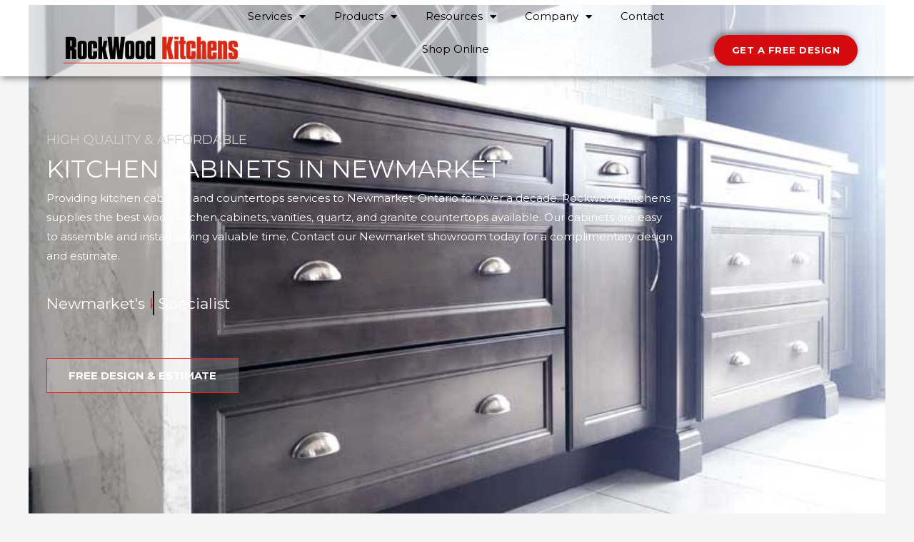

--- FILE ---
content_type: text/html; charset=UTF-8
request_url: https://www.rockwoodkitchens.ca/newmarket-kitchen-cabinets/
body_size: 32990
content:
<!DOCTYPE html>
<html lang="en-US">
<head>
<meta name="google-site-verification" content="3qpC3Snodwdne--meKzaBfvCS9-oRYzMdG7owgXNIVo" />
<script type="application/ld+json">
{
  "@context": "https://schema.org",
  "@type": "LocalBusiness",
  "@id": "https://rockwoodkitchens.ca/#localbusiness",
  "name": "RockWood Kitchens",
  "image": "https://rockwoodkitchens.ca/wp-content/uploads/2022/10/logo.png",
  "url": "https://rockwoodkitchens.ca/",
  "telephone": "1-866-694-1755",
  "priceRange": "$$",
  "description": "RockWood Kitchens specializes in kitchen cabinets, kitchen renovation, kitchen design, bathroom vanities, quartz countertops and granite countertops across multiple Ontario locations.",
  "address": {
    "@type": "PostalAddress",
    "streetAddress": "45 Commerce Park Dr.",
    "addressLocality": "Barrie",
    "addressRegion": "ON",
    "addressCountry": "CA"
  },
  "areaServed": [
    { "@type": "City", "name": "Barrie" },
    { "@type": "City", "name": "Brampton" },
    { "@type": "City", "name": "Cambridge" },
    { "@type": "City", "name": "Mississauga" },
    { "@type": "City", "name": "Newmarket" },
    { "@type": "City", "name": "North York" },
    { "@type": "City", "name": "Oakville" },
    { "@type": "City", "name": "Peterborough" },
    { "@type": "City", "name": "Pickering" }
  ],
  "knowsAbout": [
    "Kitchen Cabinets",
    "Kitchen Renovation",
    "Kitchen Design",
    "Bathroom Vanities",
    "Quartz Countertops",
    "Granite Countertops",
    "Semi-Custom Kitchen Cabinets"
  ],
  "branchOf": {
    "@type": "Organization",
    "name": "RockWood Kitchens",
    "url": "https://rockwoodkitchens.ca/"
  },
  "hasPOS": [
    {
      "@type": "Place",
      "name": "RockWood Kitchens Barrie",
      "address": {
        "@type": "PostalAddress",
        "streetAddress": "45 Commerce Park Dr.",
        "addressLocality": "Barrie",
        "addressRegion": "ON",
        "addressCountry": "CA"
      },
      "telephone": "705-881-1750"
    },
    {
      "@type": "Place",
      "name": "RockWood Kitchens Brampton",
      "address": {
        "@type": "PostalAddress",
        "streetAddress": "50 Peel Centre Dr.",
        "addressLocality": "Brampton",
        "addressRegion": "ON",
        "addressCountry": "CA"
      },
      "telephone": "905-908-2525"
    },
    {
      "@type": "Place",
      "name": "RockWood Kitchens Cambridge",
      "address": {
        "@type": "PostalAddress",
        "streetAddress": "75 Pinebush Rd.",
        "addressLocality": "Cambridge",
        "addressRegion": "ON",
        "addressCountry": "CA"
      },
      "telephone": "519-489-6003"
    },
    {
      "@type": "Place",
      "name": "RockWood Kitchens Mississauga",
      "address": {
        "@type": "PostalAddress",
        "streetAddress": "1476 Dundas St. East",
        "addressLocality": "Mississauga",
        "addressRegion": "ON",
        "addressCountry": "CA"
      },
      "telephone": "905-270-9797"
    },
    {
      "@type": "Place",
      "name": "RockWood Kitchens Newmarket",
      "address": {
        "@type": "PostalAddress",
        "streetAddress": "18170 Yonge St.",
        "addressLocality": "Newmarket",
        "addressRegion": "ON",
        "addressCountry": "CA"
      },
      "telephone": "289-579-0202"
    },
    {
      "@type": "Place",
      "name": "RockWood Kitchens North York",
      "address": {
        "@type": "PostalAddress",
        "streetAddress": "81 Gerry Fitzgerald Dr.",
        "addressLocality": "North York",
        "addressRegion": "ON",
        "addressCountry": "CA"
      },
      "telephone": "416-901-9139"
    },
    {
      "@type": "Place",
      "name": "RockWood Kitchens Oakville",
      "address": {
        "@type": "PostalAddress",
        "streetAddress": "3499 Wyecroft Rd.",
        "addressLocality": "Oakville",
        "addressRegion": "ON",
        "addressCountry": "CA"
      },
      "telephone": "905-582-0404"
    },
    {
      "@type": "Place",
      "name": "RockWood Kitchens Peterborough",
      "address": {
        "@type": "PostalAddress",
        "streetAddress": "701 The Queensway",
        "addressLocality": "Peterborough",
        "addressRegion": "ON",
        "addressCountry": "CA"
      },
      "telephone": "705-486-0018"
    },
    {
      "@type": "Place",
      "name": "RockWood Kitchens Pickering",
      "address": {
        "@type": "PostalAddress",
        "streetAddress": "1899 Brock Rd.",
        "addressLocality": "Pickering",
        "addressRegion": "ON",
        "addressCountry": "CA"
      },
      "telephone": "289-624-1905"
    }
  ]
}
</script>
	<!-- Google Tag Manager -->
<script>(function(w,d,s,l,i){w[l]=w[l]||[];w[l].push({'gtm.start':
new Date().getTime(),event:'gtm.js'});var f=d.getElementsByTagName(s)[0],
j=d.createElement(s),dl=l!='dataLayer'?'&l='+l:'';j.async=true;j.src=
'https://www.googletagmanager.com/gtm.js?id='+i+dl;f.parentNode.insertBefore(j,f);
})(window,document,'script','dataLayer','GTM-P7ZTDT7');</script>
<!-- End Google Tag Manager -->
<!-- Facebook Pixel Code -->
<script>
!function(f,b,e,v,n,t,s)
{if(f.fbq)return;n=f.fbq=function(){n.callMethod?
n.callMethod.apply(n,arguments):n.queue.push(arguments)};
if(!f._fbq)f._fbq=n;n.push=n;n.loaded=!0;n.version='2.0';
n.queue=[];t=b.createElement(e);t.async=!0;
t.src=v;s=b.getElementsByTagName(e)[0];
s.parentNode.insertBefore(t,s)}(window, document,'script',
'https://connect.facebook.net/en_US/fbevents.js');
fbq('init', '367438464606877');
fbq('track', 'PageView');
</script>
<noscript><img height="1" width="1" style="display:none"
src="https://www.facebook.com/tr?id=367438464606877&ev=PageView&noscript=1"
/></noscript>
<!-- End Facebook Pixel Code -->
<meta charset="UTF-8">
<meta name="viewport" content="width=device-width, initial-scale=1">
<link rel="profile" href="https://gmpg.org/xfn/11">

<meta name='robots' content='index, follow, max-image-preview:large, max-snippet:-1, max-video-preview:-1' />
	<style>img:is([sizes="auto" i], [sizes^="auto," i]) { contain-intrinsic-size: 3000px 1500px }</style>
	
	<!-- This site is optimized with the Yoast SEO plugin v25.3.1 - https://yoast.com/wordpress/plugins/seo/ -->
	<title>Kitchen Cabinets in Newmarket - Rockwood Kitchens</title>
	<meta name="description" content="High quality kitchen cabinets, bathroom vanities and quartz or granite countertops, professional designs and expert installation." />
	<link rel="canonical" href="https://www.rockwoodkitchens.ca/newmarket-kitchen-cabinets/" />
	<meta property="og:locale" content="en_US" />
	<meta property="og:type" content="article" />
	<meta property="og:title" content="Kitchen Cabinets in Newmarket - Rockwood Kitchens" />
	<meta property="og:description" content="High quality kitchen cabinets, bathroom vanities and quartz or granite countertops, professional designs and expert installation." />
	<meta property="og:url" content="https://www.rockwoodkitchens.ca/newmarket-kitchen-cabinets/" />
	<meta property="og:site_name" content="Rockwood Kitchens" />
	<meta property="article:modified_time" content="2022-04-19T19:15:14+00:00" />
	<meta property="og:image" content="https://www.rockwoodkitchens.ca/wp-content/uploads/elementor/thumbs/designers-back-pduwxv1hp8lzqwhvx9fqifoqltclzr794x1z881ia8.jpg" />
	<meta name="twitter:card" content="summary_large_image" />
	<meta name="twitter:label1" content="Est. reading time" />
	<meta name="twitter:data1" content="8 minutes" />
	<!-- / Yoast SEO plugin. -->


<link rel='dns-prefetch' href='//fonts.googleapis.com' />
<link rel='dns-prefetch' href='//www.googletagmanager.com' />
<link rel="alternate" type="application/rss+xml" title="Rockwood Kitchens &raquo; Feed" href="https://www.rockwoodkitchens.ca/feed/" />
<link rel="alternate" type="application/rss+xml" title="Rockwood Kitchens &raquo; Comments Feed" href="https://www.rockwoodkitchens.ca/comments/feed/" />
<script>
window._wpemojiSettings = {"baseUrl":"https:\/\/s.w.org\/images\/core\/emoji\/16.0.1\/72x72\/","ext":".png","svgUrl":"https:\/\/s.w.org\/images\/core\/emoji\/16.0.1\/svg\/","svgExt":".svg","source":{"concatemoji":"https:\/\/www.rockwoodkitchens.ca\/wp-includes\/js\/wp-emoji-release.min.js?ver=6.8.3"}};
/*! This file is auto-generated */
!function(s,n){var o,i,e;function c(e){try{var t={supportTests:e,timestamp:(new Date).valueOf()};sessionStorage.setItem(o,JSON.stringify(t))}catch(e){}}function p(e,t,n){e.clearRect(0,0,e.canvas.width,e.canvas.height),e.fillText(t,0,0);var t=new Uint32Array(e.getImageData(0,0,e.canvas.width,e.canvas.height).data),a=(e.clearRect(0,0,e.canvas.width,e.canvas.height),e.fillText(n,0,0),new Uint32Array(e.getImageData(0,0,e.canvas.width,e.canvas.height).data));return t.every(function(e,t){return e===a[t]})}function u(e,t){e.clearRect(0,0,e.canvas.width,e.canvas.height),e.fillText(t,0,0);for(var n=e.getImageData(16,16,1,1),a=0;a<n.data.length;a++)if(0!==n.data[a])return!1;return!0}function f(e,t,n,a){switch(t){case"flag":return n(e,"\ud83c\udff3\ufe0f\u200d\u26a7\ufe0f","\ud83c\udff3\ufe0f\u200b\u26a7\ufe0f")?!1:!n(e,"\ud83c\udde8\ud83c\uddf6","\ud83c\udde8\u200b\ud83c\uddf6")&&!n(e,"\ud83c\udff4\udb40\udc67\udb40\udc62\udb40\udc65\udb40\udc6e\udb40\udc67\udb40\udc7f","\ud83c\udff4\u200b\udb40\udc67\u200b\udb40\udc62\u200b\udb40\udc65\u200b\udb40\udc6e\u200b\udb40\udc67\u200b\udb40\udc7f");case"emoji":return!a(e,"\ud83e\udedf")}return!1}function g(e,t,n,a){var r="undefined"!=typeof WorkerGlobalScope&&self instanceof WorkerGlobalScope?new OffscreenCanvas(300,150):s.createElement("canvas"),o=r.getContext("2d",{willReadFrequently:!0}),i=(o.textBaseline="top",o.font="600 32px Arial",{});return e.forEach(function(e){i[e]=t(o,e,n,a)}),i}function t(e){var t=s.createElement("script");t.src=e,t.defer=!0,s.head.appendChild(t)}"undefined"!=typeof Promise&&(o="wpEmojiSettingsSupports",i=["flag","emoji"],n.supports={everything:!0,everythingExceptFlag:!0},e=new Promise(function(e){s.addEventListener("DOMContentLoaded",e,{once:!0})}),new Promise(function(t){var n=function(){try{var e=JSON.parse(sessionStorage.getItem(o));if("object"==typeof e&&"number"==typeof e.timestamp&&(new Date).valueOf()<e.timestamp+604800&&"object"==typeof e.supportTests)return e.supportTests}catch(e){}return null}();if(!n){if("undefined"!=typeof Worker&&"undefined"!=typeof OffscreenCanvas&&"undefined"!=typeof URL&&URL.createObjectURL&&"undefined"!=typeof Blob)try{var e="postMessage("+g.toString()+"("+[JSON.stringify(i),f.toString(),p.toString(),u.toString()].join(",")+"));",a=new Blob([e],{type:"text/javascript"}),r=new Worker(URL.createObjectURL(a),{name:"wpTestEmojiSupports"});return void(r.onmessage=function(e){c(n=e.data),r.terminate(),t(n)})}catch(e){}c(n=g(i,f,p,u))}t(n)}).then(function(e){for(var t in e)n.supports[t]=e[t],n.supports.everything=n.supports.everything&&n.supports[t],"flag"!==t&&(n.supports.everythingExceptFlag=n.supports.everythingExceptFlag&&n.supports[t]);n.supports.everythingExceptFlag=n.supports.everythingExceptFlag&&!n.supports.flag,n.DOMReady=!1,n.readyCallback=function(){n.DOMReady=!0}}).then(function(){return e}).then(function(){var e;n.supports.everything||(n.readyCallback(),(e=n.source||{}).concatemoji?t(e.concatemoji):e.wpemoji&&e.twemoji&&(t(e.twemoji),t(e.wpemoji)))}))}((window,document),window._wpemojiSettings);
</script>
<link rel='stylesheet' id='astra-theme-css-css' href='https://www.rockwoodkitchens.ca/wp-content/themes/astra/assets/css/minified/frontend.min.css?ver=3.9.4' media='all' />
<style id='astra-theme-css-inline-css'>
.ast-no-sidebar .entry-content .alignfull {margin-left: calc( -50vw + 50%);margin-right: calc( -50vw + 50%);max-width: 100vw;width: 100vw;}.ast-no-sidebar .entry-content .alignwide {margin-left: calc(-41vw + 50%);margin-right: calc(-41vw + 50%);max-width: unset;width: unset;}.ast-no-sidebar .entry-content .alignfull .alignfull,.ast-no-sidebar .entry-content .alignfull .alignwide,.ast-no-sidebar .entry-content .alignwide .alignfull,.ast-no-sidebar .entry-content .alignwide .alignwide,.ast-no-sidebar .entry-content .wp-block-column .alignfull,.ast-no-sidebar .entry-content .wp-block-column .alignwide{width: 100%;margin-left: auto;margin-right: auto;}.wp-block-gallery,.blocks-gallery-grid {margin: 0;}.wp-block-separator {max-width: 100px;}.wp-block-separator.is-style-wide,.wp-block-separator.is-style-dots {max-width: none;}.entry-content .has-2-columns .wp-block-column:first-child {padding-right: 10px;}.entry-content .has-2-columns .wp-block-column:last-child {padding-left: 10px;}@media (max-width: 782px) {.entry-content .wp-block-columns .wp-block-column {flex-basis: 100%;}.entry-content .has-2-columns .wp-block-column:first-child {padding-right: 0;}.entry-content .has-2-columns .wp-block-column:last-child {padding-left: 0;}}body .entry-content .wp-block-latest-posts {margin-left: 0;}body .entry-content .wp-block-latest-posts li {list-style: none;}.ast-no-sidebar .ast-container .entry-content .wp-block-latest-posts {margin-left: 0;}.ast-header-break-point .entry-content .alignwide {margin-left: auto;margin-right: auto;}.entry-content .blocks-gallery-item img {margin-bottom: auto;}.wp-block-pullquote {border-top: 4px solid #555d66;border-bottom: 4px solid #555d66;color: #40464d;}:root{--ast-container-default-xlg-padding:6.67em;--ast-container-default-lg-padding:5.67em;--ast-container-default-slg-padding:4.34em;--ast-container-default-md-padding:3.34em;--ast-container-default-sm-padding:6.67em;--ast-container-default-xs-padding:2.4em;--ast-container-default-xxs-padding:1.4em;}html{font-size:93.75%;}a,.page-title{color:#f30606;}a:hover,a:focus{color:#000000;}body,button,input,select,textarea,.ast-button,.ast-custom-button{font-family:'Montserrat',sans-serif;font-weight:400;font-size:15px;font-size:1rem;text-transform:none;}blockquote{color:rgba(1,22,39,0.75);}h1,.entry-content h1,h2,.entry-content h2,h3,.entry-content h3,h4,.entry-content h4,h5,.entry-content h5,h6,.entry-content h6,.site-title,.site-title a{font-family:'Montserrat',sans-serif;font-weight:700;}.site-title{font-size:28px;font-size:1.8666666666667rem;display:none;}header .custom-logo-link img{max-width:120px;}.astra-logo-svg{width:120px;}.ast-archive-description .ast-archive-title{font-size:40px;font-size:2.6666666666667rem;}.site-header .site-description{font-size:15px;font-size:1rem;display:none;}.entry-title{font-size:30px;font-size:2rem;}h1,.entry-content h1{font-size:70px;font-size:4.6666666666667rem;font-family:'Montserrat',sans-serif;text-transform:uppercase;}h2,.entry-content h2{font-size:34px;font-size:2.2666666666667rem;font-family:'Montserrat',sans-serif;line-height:1.2;text-transform:none;}h3,.entry-content h3{font-size:23px;font-size:1.5333333333333rem;font-family:'Montserrat',sans-serif;line-height:1.5;text-transform:none;}h4,.entry-content h4{font-size:16px;font-size:1.0666666666667rem;font-family:'Montserrat',sans-serif;text-transform:none;}h5,.entry-content h5{font-size:14px;font-size:0.93333333333333rem;font-family:'Montserrat',sans-serif;text-transform:none;}h6,.entry-content h6{font-size:12px;font-size:0.8rem;font-family:'Montserrat',sans-serif;text-transform:none;}.ast-single-post .entry-title,.page-title{font-size:40px;font-size:2.6666666666667rem;}::selection{background-color:#f30606;color:#ffffff;}body,h1,.entry-title a,.entry-content h1,h2,.entry-content h2,h3,.entry-content h3,h4,.entry-content h4,h5,.entry-content h5,h6,.entry-content h6{color:rgba(1,22,39,0.75);}.tagcloud a:hover,.tagcloud a:focus,.tagcloud a.current-item{color:#ffffff;border-color:#f30606;background-color:#f30606;}input:focus,input[type="text"]:focus,input[type="email"]:focus,input[type="url"]:focus,input[type="password"]:focus,input[type="reset"]:focus,input[type="search"]:focus,textarea:focus{border-color:#f30606;}input[type="radio"]:checked,input[type=reset],input[type="checkbox"]:checked,input[type="checkbox"]:hover:checked,input[type="checkbox"]:focus:checked,input[type=range]::-webkit-slider-thumb{border-color:#f30606;background-color:#f30606;box-shadow:none;}.site-footer a:hover + .post-count,.site-footer a:focus + .post-count{background:#f30606;border-color:#f30606;}.single .nav-links .nav-previous,.single .nav-links .nav-next{color:#f30606;}.entry-meta,.entry-meta *{line-height:1.45;color:#f30606;}.entry-meta a:hover,.entry-meta a:hover *,.entry-meta a:focus,.entry-meta a:focus *,.page-links > .page-link,.page-links .page-link:hover,.post-navigation a:hover{color:#000000;}#cat option,.secondary .calendar_wrap thead a,.secondary .calendar_wrap thead a:visited{color:#f30606;}.secondary .calendar_wrap #today,.ast-progress-val span{background:#f30606;}.secondary a:hover + .post-count,.secondary a:focus + .post-count{background:#f30606;border-color:#f30606;}.calendar_wrap #today > a{color:#ffffff;}.page-links .page-link,.single .post-navigation a{color:#f30606;}.ast-header-break-point .main-header-bar .ast-button-wrap .menu-toggle{border-radius:0px;}.widget-title{font-size:21px;font-size:1.4rem;color:rgba(1,22,39,0.75);}.site-logo-img img{ transition:all 0.2s linear;}@media (max-width:921px){#ast-desktop-header{display:none;}}@media (min-width:921px){#ast-mobile-header{display:none;}}.wp-block-buttons.aligncenter{justify-content:center;}@media (max-width:782px){.entry-content .wp-block-columns .wp-block-column{margin-left:0px;}}.wp-block-image.aligncenter{margin-left:auto;margin-right:auto;}.wp-block-table.aligncenter{margin-left:auto;margin-right:auto;}@media (max-width:921px){.ast-separate-container #primary,.ast-separate-container #secondary{padding:1.5em 0;}#primary,#secondary{padding:1.5em 0;margin:0;}.ast-left-sidebar #content > .ast-container{display:flex;flex-direction:column-reverse;width:100%;}.ast-separate-container .ast-article-post,.ast-separate-container .ast-article-single{padding:1.5em 2.14em;}.ast-author-box img.avatar{margin:20px 0 0 0;}}@media (min-width:922px){.ast-separate-container.ast-right-sidebar #primary,.ast-separate-container.ast-left-sidebar #primary{border:0;}.search-no-results.ast-separate-container #primary{margin-bottom:4em;}}.elementor-button-wrapper .elementor-button{border-style:solid;text-decoration:none;border-top-width:0;border-right-width:0;border-left-width:0;border-bottom-width:0;}body .elementor-button.elementor-size-sm,body .elementor-button.elementor-size-xs,body .elementor-button.elementor-size-md,body .elementor-button.elementor-size-lg,body .elementor-button.elementor-size-xl,body .elementor-button{border-radius:0px;padding-top:16px;padding-right:30px;padding-bottom:16px;padding-left:30px;}.elementor-button-wrapper .elementor-button{border-color:#e80808;background-color:#e80808;}.elementor-button-wrapper .elementor-button:hover,.elementor-button-wrapper .elementor-button:focus{color:#ffffff;background-color:rgba(217,73,72,0.85);border-color:rgba(217,73,72,0.85);}.wp-block-button .wp-block-button__link ,.elementor-button-wrapper .elementor-button,.elementor-button-wrapper .elementor-button:visited{color:#ffffff;}.elementor-button-wrapper .elementor-button{font-family:inherit;font-weight:600;line-height:1;text-transform:uppercase;}.wp-block-button .wp-block-button__link:hover,.wp-block-button .wp-block-button__link:focus{color:#ffffff;background-color:rgba(217,73,72,0.85);border-color:rgba(217,73,72,0.85);}.elementor-widget-heading h2.elementor-heading-title{line-height:1.2;}.elementor-widget-heading h3.elementor-heading-title{line-height:1.5;}.wp-block-button .wp-block-button__link{border-top-width:0;border-right-width:0;border-left-width:0;border-bottom-width:0;border-color:#e80808;background-color:#e80808;color:#ffffff;font-family:inherit;font-weight:600;line-height:1;text-transform:uppercase;border-radius:0px;padding-top:16px;padding-right:30px;padding-bottom:16px;padding-left:30px;}.menu-toggle,button,.ast-button,.ast-custom-button,.button,input#submit,input[type="button"],input[type="submit"],input[type="reset"]{border-style:solid;border-top-width:0;border-right-width:0;border-left-width:0;border-bottom-width:0;color:#ffffff;border-color:#e80808;background-color:#e80808;border-radius:0px;padding-top:16px;padding-right:30px;padding-bottom:16px;padding-left:30px;font-family:inherit;font-weight:600;line-height:1;text-transform:uppercase;}button:focus,.menu-toggle:hover,button:hover,.ast-button:hover,.ast-custom-button:hover .button:hover,.ast-custom-button:hover ,input[type=reset]:hover,input[type=reset]:focus,input#submit:hover,input#submit:focus,input[type="button"]:hover,input[type="button"]:focus,input[type="submit"]:hover,input[type="submit"]:focus{color:#ffffff;background-color:rgba(217,73,72,0.85);border-color:rgba(217,73,72,0.85);}@media (min-width:544px){.ast-container{max-width:100%;}}@media (max-width:544px){.ast-separate-container .ast-article-post,.ast-separate-container .ast-article-single,.ast-separate-container .comments-title,.ast-separate-container .ast-archive-description{padding:1.5em 1em;}.ast-separate-container #content .ast-container{padding-left:0.54em;padding-right:0.54em;}.ast-separate-container .ast-comment-list li.depth-1{padding:1.5em 1em;margin-bottom:1.5em;}.ast-separate-container .ast-comment-list .bypostauthor{padding:.5em;}.ast-search-menu-icon.ast-dropdown-active .search-field{width:170px;}}@media (max-width:921px){.ast-mobile-header-stack .main-header-bar .ast-search-menu-icon{display:inline-block;}.ast-header-break-point.ast-header-custom-item-outside .ast-mobile-header-stack .main-header-bar .ast-search-icon{margin:0;}.ast-comment-avatar-wrap img{max-width:2.5em;}.ast-separate-container .ast-comment-list li.depth-1{padding:1.5em 2.14em;}.ast-separate-container .comment-respond{padding:2em 2.14em;}.ast-comment-meta{padding:0 1.8888em 1.3333em;}}.ast-no-sidebar.ast-separate-container .entry-content .alignfull {margin-left: -6.67em;margin-right: -6.67em;width: auto;}@media (max-width: 1200px) {.ast-no-sidebar.ast-separate-container .entry-content .alignfull {margin-left: -2.4em;margin-right: -2.4em;}}@media (max-width: 768px) {.ast-no-sidebar.ast-separate-container .entry-content .alignfull {margin-left: -2.14em;margin-right: -2.14em;}}@media (max-width: 544px) {.ast-no-sidebar.ast-separate-container .entry-content .alignfull {margin-left: -1em;margin-right: -1em;}}.ast-no-sidebar.ast-separate-container .entry-content .alignwide {margin-left: -20px;margin-right: -20px;}.ast-no-sidebar.ast-separate-container .entry-content .wp-block-column .alignfull,.ast-no-sidebar.ast-separate-container .entry-content .wp-block-column .alignwide {margin-left: auto;margin-right: auto;width: 100%;}@media (max-width:921px){.site-title{display:none;}.ast-archive-description .ast-archive-title{font-size:40px;}.site-header .site-description{display:none;}.entry-title{font-size:30px;}h1,.entry-content h1{font-size:70px;}h2,.entry-content h2{font-size:40px;}h3,.entry-content h3{font-size:23px;}h4,.entry-content h4{font-size:18px;font-size:1.2rem;}h5,.entry-content h5{font-size:16px;font-size:1.0666666666667rem;}h6,.entry-content h6{font-size:14px;font-size:0.93333333333333rem;}.ast-single-post .entry-title,.page-title{font-size:30px;}}@media (max-width:544px){.site-title{display:none;}.ast-archive-description .ast-archive-title{font-size:40px;}.site-header .site-description{display:none;}.entry-title{font-size:30px;}h1,.entry-content h1{font-size:33px;}h2,.entry-content h2{font-size:25px;}h3,.entry-content h3{font-size:20px;}h4,.entry-content h4{font-size:14px;font-size:0.93333333333333rem;}h5,.entry-content h5{font-size:13px;font-size:0.86666666666667rem;}h6,.entry-content h6{font-size:12px;font-size:0.8rem;}.ast-single-post .entry-title,.page-title{font-size:25px;}header .custom-logo-link img,.ast-header-break-point .site-branding img,.ast-header-break-point .custom-logo-link img{max-width:74px;}.astra-logo-svg{width:74px;}.ast-header-break-point .site-logo-img .custom-mobile-logo-link img{max-width:74px;}}@media (max-width:921px){html{font-size:85.5%;}}@media (max-width:544px){html{font-size:85.5%;}}@media (min-width:922px){.ast-container{max-width:1240px;}}@font-face {font-family: "Astra";src: url(https://www.rockwoodkitchens.ca/wp-content/themes/astra/assets/fonts/astra.woff) format("woff"),url(https://www.rockwoodkitchens.ca/wp-content/themes/astra/assets/fonts/astra.ttf) format("truetype"),url(https://www.rockwoodkitchens.ca/wp-content/themes/astra/assets/fonts/astra.svg#astra) format("svg");font-weight: normal;font-style: normal;font-display: fallback;}@media (min-width:922px){.single-post .site-content > .ast-container{max-width:1200px;}}@media (min-width:922px){.main-header-menu .sub-menu .menu-item.ast-left-align-sub-menu:hover > .sub-menu,.main-header-menu .sub-menu .menu-item.ast-left-align-sub-menu.focus > .sub-menu{margin-left:-0px;}}.astra-icon-down_arrow::after {content: "\e900";font-family: Astra;}.astra-icon-close::after {content: "\e5cd";font-family: Astra;}.astra-icon-drag_handle::after {content: "\e25d";font-family: Astra;}.astra-icon-format_align_justify::after {content: "\e235";font-family: Astra;}.astra-icon-menu::after {content: "\e5d2";font-family: Astra;}.astra-icon-reorder::after {content: "\e8fe";font-family: Astra;}.astra-icon-search::after {content: "\e8b6";font-family: Astra;}.astra-icon-zoom_in::after {content: "\e56b";font-family: Astra;}.astra-icon-check-circle::after {content: "\e901";font-family: Astra;}.astra-icon-shopping-cart::after {content: "\f07a";font-family: Astra;}.astra-icon-shopping-bag::after {content: "\f290";font-family: Astra;}.astra-icon-shopping-basket::after {content: "\f291";font-family: Astra;}.astra-icon-circle-o::after {content: "\e903";font-family: Astra;}.astra-icon-certificate::after {content: "\e902";font-family: Astra;}blockquote {padding: 1.2em;}:root .has-ast-global-color-0-color{color:var(--ast-global-color-0);}:root .has-ast-global-color-0-background-color{background-color:var(--ast-global-color-0);}:root .wp-block-button .has-ast-global-color-0-color{color:var(--ast-global-color-0);}:root .wp-block-button .has-ast-global-color-0-background-color{background-color:var(--ast-global-color-0);}:root .has-ast-global-color-1-color{color:var(--ast-global-color-1);}:root .has-ast-global-color-1-background-color{background-color:var(--ast-global-color-1);}:root .wp-block-button .has-ast-global-color-1-color{color:var(--ast-global-color-1);}:root .wp-block-button .has-ast-global-color-1-background-color{background-color:var(--ast-global-color-1);}:root .has-ast-global-color-2-color{color:var(--ast-global-color-2);}:root .has-ast-global-color-2-background-color{background-color:var(--ast-global-color-2);}:root .wp-block-button .has-ast-global-color-2-color{color:var(--ast-global-color-2);}:root .wp-block-button .has-ast-global-color-2-background-color{background-color:var(--ast-global-color-2);}:root .has-ast-global-color-3-color{color:var(--ast-global-color-3);}:root .has-ast-global-color-3-background-color{background-color:var(--ast-global-color-3);}:root .wp-block-button .has-ast-global-color-3-color{color:var(--ast-global-color-3);}:root .wp-block-button .has-ast-global-color-3-background-color{background-color:var(--ast-global-color-3);}:root .has-ast-global-color-4-color{color:var(--ast-global-color-4);}:root .has-ast-global-color-4-background-color{background-color:var(--ast-global-color-4);}:root .wp-block-button .has-ast-global-color-4-color{color:var(--ast-global-color-4);}:root .wp-block-button .has-ast-global-color-4-background-color{background-color:var(--ast-global-color-4);}:root .has-ast-global-color-5-color{color:var(--ast-global-color-5);}:root .has-ast-global-color-5-background-color{background-color:var(--ast-global-color-5);}:root .wp-block-button .has-ast-global-color-5-color{color:var(--ast-global-color-5);}:root .wp-block-button .has-ast-global-color-5-background-color{background-color:var(--ast-global-color-5);}:root .has-ast-global-color-6-color{color:var(--ast-global-color-6);}:root .has-ast-global-color-6-background-color{background-color:var(--ast-global-color-6);}:root .wp-block-button .has-ast-global-color-6-color{color:var(--ast-global-color-6);}:root .wp-block-button .has-ast-global-color-6-background-color{background-color:var(--ast-global-color-6);}:root .has-ast-global-color-7-color{color:var(--ast-global-color-7);}:root .has-ast-global-color-7-background-color{background-color:var(--ast-global-color-7);}:root .wp-block-button .has-ast-global-color-7-color{color:var(--ast-global-color-7);}:root .wp-block-button .has-ast-global-color-7-background-color{background-color:var(--ast-global-color-7);}:root .has-ast-global-color-8-color{color:var(--ast-global-color-8);}:root .has-ast-global-color-8-background-color{background-color:var(--ast-global-color-8);}:root .wp-block-button .has-ast-global-color-8-color{color:var(--ast-global-color-8);}:root .wp-block-button .has-ast-global-color-8-background-color{background-color:var(--ast-global-color-8);}:root{--ast-global-color-0:#0170B9;--ast-global-color-1:#3a3a3a;--ast-global-color-2:#3a3a3a;--ast-global-color-3:#4B4F58;--ast-global-color-4:#F5F5F5;--ast-global-color-5:#FFFFFF;--ast-global-color-6:#E5E5E5;--ast-global-color-7:#424242;--ast-global-color-8:#000000;}:root {--ast-border-color : #dddddd;}.ast-breadcrumbs .trail-browse,.ast-breadcrumbs .trail-items,.ast-breadcrumbs .trail-items li{display:inline-block;margin:0;padding:0;border:none;background:inherit;text-indent:0;}.ast-breadcrumbs .trail-browse{font-size:inherit;font-style:inherit;font-weight:inherit;color:inherit;}.ast-breadcrumbs .trail-items{list-style:none;}.trail-items li::after{padding:0 0.3em;content:"\00bb";}.trail-items li:last-of-type::after{display:none;}h1,.entry-content h1,h2,.entry-content h2,h3,.entry-content h3,h4,.entry-content h4,h5,.entry-content h5,h6,.entry-content h6{color:#011627;}@media (max-width:921px){.ast-builder-grid-row-container.ast-builder-grid-row-tablet-3-firstrow .ast-builder-grid-row > *:first-child,.ast-builder-grid-row-container.ast-builder-grid-row-tablet-3-lastrow .ast-builder-grid-row > *:last-child{grid-column:1 / -1;}}@media (max-width:544px){.ast-builder-grid-row-container.ast-builder-grid-row-mobile-3-firstrow .ast-builder-grid-row > *:first-child,.ast-builder-grid-row-container.ast-builder-grid-row-mobile-3-lastrow .ast-builder-grid-row > *:last-child{grid-column:1 / -1;}}.ast-builder-layout-element[data-section="title_tagline"]{display:flex;}@media (max-width:921px){.ast-header-break-point .ast-builder-layout-element[data-section="title_tagline"]{display:flex;}}@media (max-width:544px){.ast-header-break-point .ast-builder-layout-element[data-section="title_tagline"]{display:flex;}}.ast-builder-menu-1{font-family:inherit;font-weight:inherit;}.ast-builder-menu-1 .menu-item > .menu-link{font-size:13px;font-size:0.86666666666667rem;}.ast-builder-menu-1 .sub-menu,.ast-builder-menu-1 .inline-on-mobile .sub-menu{border-top-width:0px;border-bottom-width:0px;border-right-width:0px;border-left-width:0px;border-color:#f30606;border-style:solid;border-radius:0px;}.ast-builder-menu-1 .main-header-menu > .menu-item > .sub-menu,.ast-builder-menu-1 .main-header-menu > .menu-item > .astra-full-megamenu-wrapper{margin-top:0px;}.ast-desktop .ast-builder-menu-1 .main-header-menu > .menu-item > .sub-menu:before,.ast-desktop .ast-builder-menu-1 .main-header-menu > .menu-item > .astra-full-megamenu-wrapper:before{height:calc( 0px + 5px );}.ast-desktop .ast-builder-menu-1 .menu-item .sub-menu .menu-link{border-style:none;}@media (max-width:921px){.ast-header-break-point .ast-builder-menu-1 .menu-item.menu-item-has-children > .ast-menu-toggle{top:0;}.ast-builder-menu-1 .menu-item-has-children > .menu-link:after{content:unset;}.ast-builder-menu-1 .main-header-menu > .menu-item > .sub-menu,.ast-builder-menu-1 .main-header-menu > .menu-item > .astra-full-megamenu-wrapper{margin-top:0;}}@media (max-width:544px){.ast-header-break-point .ast-builder-menu-1 .menu-item.menu-item-has-children > .ast-menu-toggle{top:0;}.ast-builder-menu-1 .main-header-menu > .menu-item > .sub-menu,.ast-builder-menu-1 .main-header-menu > .menu-item > .astra-full-megamenu-wrapper{margin-top:0;}}.ast-builder-menu-1{display:flex;}@media (max-width:921px){.ast-header-break-point .ast-builder-menu-1{display:flex;}}@media (max-width:544px){.ast-header-break-point .ast-builder-menu-1{display:flex;}}.site-footer{background-color:#30353d;;background-image:none;;}.elementor-widget-heading .elementor-heading-title{margin:0;}.elementor-post.elementor-grid-item.hentry{margin-bottom:0;}.woocommerce div.product .elementor-element.elementor-products-grid .related.products ul.products li.product,.elementor-element .elementor-wc-products .woocommerce[class*='columns-'] ul.products li.product{width:auto;margin:0;float:none;}.ast-left-sidebar .elementor-section.elementor-section-stretched,.ast-right-sidebar .elementor-section.elementor-section-stretched{max-width:100%;left:0 !important;}.elementor-template-full-width .ast-container{display:block;}@media (max-width:544px){.elementor-element .elementor-wc-products .woocommerce[class*="columns-"] ul.products li.product{width:auto;margin:0;}.elementor-element .woocommerce .woocommerce-result-count{float:none;}}.ast-header-break-point .main-header-bar{border-bottom-width:0px;}@media (min-width:922px){.main-header-bar{border-bottom-width:0px;}}.main-header-menu .menu-item, #astra-footer-menu .menu-item, .main-header-bar .ast-masthead-custom-menu-items{-js-display:flex;display:flex;-webkit-box-pack:center;-webkit-justify-content:center;-moz-box-pack:center;-ms-flex-pack:center;justify-content:center;-webkit-box-orient:vertical;-webkit-box-direction:normal;-webkit-flex-direction:column;-moz-box-orient:vertical;-moz-box-direction:normal;-ms-flex-direction:column;flex-direction:column;}.main-header-menu > .menu-item > .menu-link, #astra-footer-menu > .menu-item > .menu-link{height:100%;-webkit-box-align:center;-webkit-align-items:center;-moz-box-align:center;-ms-flex-align:center;align-items:center;-js-display:flex;display:flex;}.header-main-layout-1 .ast-flex.main-header-container, .header-main-layout-3 .ast-flex.main-header-container{-webkit-align-content:center;-ms-flex-line-pack:center;align-content:center;-webkit-box-align:center;-webkit-align-items:center;-moz-box-align:center;-ms-flex-align:center;align-items:center;}.main-header-menu .sub-menu .menu-item.menu-item-has-children > .menu-link:after{position:absolute;right:1em;top:50%;transform:translate(0,-50%) rotate(270deg);}.ast-header-break-point .main-header-bar .main-header-bar-navigation .page_item_has_children > .ast-menu-toggle::before, .ast-header-break-point .main-header-bar .main-header-bar-navigation .menu-item-has-children > .ast-menu-toggle::before, .ast-mobile-popup-drawer .main-header-bar-navigation .menu-item-has-children>.ast-menu-toggle::before, .ast-header-break-point .ast-mobile-header-wrap .main-header-bar-navigation .menu-item-has-children > .ast-menu-toggle::before{font-weight:bold;content:"\e900";font-family:Astra;text-decoration:inherit;display:inline-block;}.ast-header-break-point .main-navigation ul.sub-menu .menu-item .menu-link:before{content:"\e900";font-family:Astra;font-size:.65em;text-decoration:inherit;display:inline-block;transform:translate(0, -2px) rotateZ(270deg);margin-right:5px;}.widget_search .search-form:after{font-family:Astra;font-size:1.2em;font-weight:normal;content:"\e8b6";position:absolute;top:50%;right:15px;transform:translate(0, -50%);}.astra-search-icon::before{content:"\e8b6";font-family:Astra;font-style:normal;font-weight:normal;text-decoration:inherit;text-align:center;-webkit-font-smoothing:antialiased;-moz-osx-font-smoothing:grayscale;z-index:3;}.main-header-bar .main-header-bar-navigation .page_item_has_children > a:after, .main-header-bar .main-header-bar-navigation .menu-item-has-children > a:after, .site-header-focus-item .main-header-bar-navigation .menu-item-has-children > .menu-link:after{content:"\e900";display:inline-block;font-family:Astra;font-size:.6rem;font-weight:bold;text-rendering:auto;-webkit-font-smoothing:antialiased;-moz-osx-font-smoothing:grayscale;margin-left:10px;line-height:normal;}.ast-mobile-popup-drawer .main-header-bar-navigation .ast-submenu-expanded>.ast-menu-toggle::before{transform:rotateX(180deg);}.ast-header-break-point .main-header-bar-navigation .menu-item-has-children > .menu-link:after{display:none;}.ast-separate-container .blog-layout-1, .ast-separate-container .blog-layout-2, .ast-separate-container .blog-layout-3{background-color:transparent;background-image:none;}.ast-separate-container .ast-article-post{background-color:var(--ast-global-color-5);;}@media (max-width:921px){.ast-separate-container .ast-article-post{background-color:var(--ast-global-color-5);;}}@media (max-width:544px){.ast-separate-container .ast-article-post{background-color:var(--ast-global-color-5);;}}.ast-separate-container .ast-article-single:not(.ast-related-post), .ast-separate-container .comments-area .comment-respond,.ast-separate-container .comments-area .ast-comment-list li, .ast-separate-container .ast-woocommerce-container, .ast-separate-container .error-404, .ast-separate-container .no-results, .single.ast-separate-container  .ast-author-meta, .ast-separate-container .related-posts-title-wrapper, .ast-separate-container.ast-two-container #secondary .widget,.ast-separate-container .comments-count-wrapper, .ast-box-layout.ast-plain-container .site-content,.ast-padded-layout.ast-plain-container .site-content, .ast-separate-container .comments-area .comments-title{background-color:var(--ast-global-color-5);;}@media (max-width:921px){.ast-separate-container .ast-article-single:not(.ast-related-post), .ast-separate-container .comments-area .comment-respond,.ast-separate-container .comments-area .ast-comment-list li, .ast-separate-container .ast-woocommerce-container, .ast-separate-container .error-404, .ast-separate-container .no-results, .single.ast-separate-container  .ast-author-meta, .ast-separate-container .related-posts-title-wrapper, .ast-separate-container.ast-two-container #secondary .widget,.ast-separate-container .comments-count-wrapper, .ast-box-layout.ast-plain-container .site-content,.ast-padded-layout.ast-plain-container .site-content, .ast-separate-container .comments-area .comments-title{background-color:var(--ast-global-color-5);;}}@media (max-width:544px){.ast-separate-container .ast-article-single:not(.ast-related-post), .ast-separate-container .comments-area .comment-respond,.ast-separate-container .comments-area .ast-comment-list li, .ast-separate-container .ast-woocommerce-container, .ast-separate-container .error-404, .ast-separate-container .no-results, .single.ast-separate-container  .ast-author-meta, .ast-separate-container .related-posts-title-wrapper, .ast-separate-container.ast-two-container #secondary .widget,.ast-separate-container .comments-count-wrapper, .ast-box-layout.ast-plain-container .site-content,.ast-padded-layout.ast-plain-container .site-content, .ast-separate-container .comments-area .comments-title{background-color:var(--ast-global-color-5);;}}.ast-mobile-header-content > *,.ast-desktop-header-content > * {padding: 10px 0;height: auto;}.ast-mobile-header-content > *:first-child,.ast-desktop-header-content > *:first-child {padding-top: 10px;}.ast-mobile-header-content > .ast-builder-menu,.ast-desktop-header-content > .ast-builder-menu {padding-top: 0;}.ast-mobile-header-content > *:last-child,.ast-desktop-header-content > *:last-child {padding-bottom: 0;}.ast-mobile-header-content .ast-search-menu-icon.ast-inline-search label,.ast-desktop-header-content .ast-search-menu-icon.ast-inline-search label {width: 100%;}.ast-desktop-header-content .main-header-bar-navigation .ast-submenu-expanded > .ast-menu-toggle::before {transform: rotateX(180deg);}#ast-desktop-header .ast-desktop-header-content,.ast-mobile-header-content .ast-search-icon,.ast-desktop-header-content .ast-search-icon,.ast-mobile-header-wrap .ast-mobile-header-content,.ast-main-header-nav-open.ast-popup-nav-open .ast-mobile-header-wrap .ast-mobile-header-content,.ast-main-header-nav-open.ast-popup-nav-open .ast-desktop-header-content {display: none;}.ast-main-header-nav-open.ast-header-break-point #ast-desktop-header .ast-desktop-header-content,.ast-main-header-nav-open.ast-header-break-point .ast-mobile-header-wrap .ast-mobile-header-content {display: block;}.ast-desktop .ast-desktop-header-content .astra-menu-animation-slide-up > .menu-item > .sub-menu,.ast-desktop .ast-desktop-header-content .astra-menu-animation-slide-up > .menu-item .menu-item > .sub-menu,.ast-desktop .ast-desktop-header-content .astra-menu-animation-slide-down > .menu-item > .sub-menu,.ast-desktop .ast-desktop-header-content .astra-menu-animation-slide-down > .menu-item .menu-item > .sub-menu,.ast-desktop .ast-desktop-header-content .astra-menu-animation-fade > .menu-item > .sub-menu,.ast-desktop .ast-desktop-header-content .astra-menu-animation-fade > .menu-item .menu-item > .sub-menu {opacity: 1;visibility: visible;}.ast-hfb-header.ast-default-menu-enable.ast-header-break-point .ast-mobile-header-wrap .ast-mobile-header-content .main-header-bar-navigation {width: unset;margin: unset;}.ast-mobile-header-content.content-align-flex-end .main-header-bar-navigation .menu-item-has-children > .ast-menu-toggle,.ast-desktop-header-content.content-align-flex-end .main-header-bar-navigation .menu-item-has-children > .ast-menu-toggle {left: calc( 20px - 0.907em);}.ast-mobile-header-content .ast-search-menu-icon,.ast-mobile-header-content .ast-search-menu-icon.slide-search,.ast-desktop-header-content .ast-search-menu-icon,.ast-desktop-header-content .ast-search-menu-icon.slide-search {width: 100%;position: relative;display: block;right: auto;transform: none;}.ast-mobile-header-content .ast-search-menu-icon.slide-search .search-form,.ast-mobile-header-content .ast-search-menu-icon .search-form,.ast-desktop-header-content .ast-search-menu-icon.slide-search .search-form,.ast-desktop-header-content .ast-search-menu-icon .search-form {right: 0;visibility: visible;opacity: 1;position: relative;top: auto;transform: none;padding: 0;display: block;overflow: hidden;}.ast-mobile-header-content .ast-search-menu-icon.ast-inline-search .search-field,.ast-mobile-header-content .ast-search-menu-icon .search-field,.ast-desktop-header-content .ast-search-menu-icon.ast-inline-search .search-field,.ast-desktop-header-content .ast-search-menu-icon .search-field {width: 100%;padding-right: 5.5em;}.ast-mobile-header-content .ast-search-menu-icon .search-submit,.ast-desktop-header-content .ast-search-menu-icon .search-submit {display: block;position: absolute;height: 100%;top: 0;right: 0;padding: 0 1em;border-radius: 0;}.ast-hfb-header.ast-default-menu-enable.ast-header-break-point .ast-mobile-header-wrap .ast-mobile-header-content .main-header-bar-navigation ul .sub-menu .menu-link {padding-left: 30px;}.ast-hfb-header.ast-default-menu-enable.ast-header-break-point .ast-mobile-header-wrap .ast-mobile-header-content .main-header-bar-navigation .sub-menu .menu-item .menu-item .menu-link {padding-left: 40px;}.ast-mobile-popup-drawer.active .ast-mobile-popup-inner{background-color:#ffffff;;}.ast-mobile-header-wrap .ast-mobile-header-content, .ast-desktop-header-content{background-color:#ffffff;;}.ast-mobile-popup-content > *, .ast-mobile-header-content > *, .ast-desktop-popup-content > *, .ast-desktop-header-content > *{padding-top:0px;padding-bottom:0px;}.content-align-flex-start .ast-builder-layout-element{justify-content:flex-start;}.content-align-flex-start .main-header-menu{text-align:left;}.ast-mobile-popup-drawer.active .menu-toggle-close{color:#3a3a3a;}.ast-mobile-header-wrap .ast-primary-header-bar,.ast-primary-header-bar .site-primary-header-wrap{min-height:100px;}.ast-desktop .ast-primary-header-bar .main-header-menu > .menu-item{line-height:100px;}#masthead .ast-container,.site-header-focus-item + .ast-breadcrumbs-wrapper{max-width:100%;padding-left:35px;padding-right:35px;}@media (max-width:921px){#masthead .ast-mobile-header-wrap .ast-primary-header-bar,#masthead .ast-mobile-header-wrap .ast-below-header-bar{padding-left:20px;padding-right:20px;}}.ast-header-break-point .ast-primary-header-bar{border-bottom-width:0px;border-bottom-style:solid;}@media (min-width:922px){.ast-primary-header-bar{border-bottom-width:0px;border-bottom-style:solid;}}.ast-primary-header-bar{background-color:#ffffff;;background-image:none;;}.ast-desktop .ast-primary-header-bar.main-header-bar, .ast-header-break-point #masthead .ast-primary-header-bar.main-header-bar{margin-top:0px;margin-bottom:0px;margin-left:0px;margin-right:0px;}.ast-primary-header-bar{display:block;}@media (max-width:921px){.ast-header-break-point .ast-primary-header-bar{display:grid;}}@media (max-width:544px){.ast-header-break-point .ast-primary-header-bar{display:grid;}}[data-section="section-header-mobile-trigger"] .ast-button-wrap .ast-mobile-menu-trigger-fill{color:#ffffff;border:none;background:#f30606;border-radius:0px;}[data-section="section-header-mobile-trigger"] .ast-button-wrap .mobile-menu-toggle-icon .ast-mobile-svg{width:20px;height:20px;fill:#ffffff;}[data-section="section-header-mobile-trigger"] .ast-button-wrap .mobile-menu-wrap .mobile-menu{color:#ffffff;}:root{--e-global-color-astglobalcolor0:#0170B9;--e-global-color-astglobalcolor1:#3a3a3a;--e-global-color-astglobalcolor2:#3a3a3a;--e-global-color-astglobalcolor3:#4B4F58;--e-global-color-astglobalcolor4:#F5F5F5;--e-global-color-astglobalcolor5:#FFFFFF;--e-global-color-astglobalcolor6:#E5E5E5;--e-global-color-astglobalcolor7:#424242;--e-global-color-astglobalcolor8:#000000;}
</style>
<link rel='stylesheet' id='astra-google-fonts-css' href='https://fonts.googleapis.com/css?family=Montserrat%3A400%2C%2C700&#038;display=fallback&#038;ver=3.9.4' media='all' />
<link rel='stylesheet' id='astra-menu-animation-css' href='https://www.rockwoodkitchens.ca/wp-content/themes/astra/assets/css/minified/menu-animation.min.css?ver=3.9.4' media='all' />
<link rel='stylesheet' id='hfe-widgets-style-css' href='https://www.rockwoodkitchens.ca/wp-content/plugins/header-footer-elementor/inc/widgets-css/frontend.css?ver=2.4.1' media='all' />
<style id='wp-emoji-styles-inline-css'>

	img.wp-smiley, img.emoji {
		display: inline !important;
		border: none !important;
		box-shadow: none !important;
		height: 1em !important;
		width: 1em !important;
		margin: 0 0.07em !important;
		vertical-align: -0.1em !important;
		background: none !important;
		padding: 0 !important;
	}
</style>
<style id='global-styles-inline-css'>
:root{--wp--preset--aspect-ratio--square: 1;--wp--preset--aspect-ratio--4-3: 4/3;--wp--preset--aspect-ratio--3-4: 3/4;--wp--preset--aspect-ratio--3-2: 3/2;--wp--preset--aspect-ratio--2-3: 2/3;--wp--preset--aspect-ratio--16-9: 16/9;--wp--preset--aspect-ratio--9-16: 9/16;--wp--preset--color--black: #000000;--wp--preset--color--cyan-bluish-gray: #abb8c3;--wp--preset--color--white: #ffffff;--wp--preset--color--pale-pink: #f78da7;--wp--preset--color--vivid-red: #cf2e2e;--wp--preset--color--luminous-vivid-orange: #ff6900;--wp--preset--color--luminous-vivid-amber: #fcb900;--wp--preset--color--light-green-cyan: #7bdcb5;--wp--preset--color--vivid-green-cyan: #00d084;--wp--preset--color--pale-cyan-blue: #8ed1fc;--wp--preset--color--vivid-cyan-blue: #0693e3;--wp--preset--color--vivid-purple: #9b51e0;--wp--preset--color--ast-global-color-0: var(--ast-global-color-0);--wp--preset--color--ast-global-color-1: var(--ast-global-color-1);--wp--preset--color--ast-global-color-2: var(--ast-global-color-2);--wp--preset--color--ast-global-color-3: var(--ast-global-color-3);--wp--preset--color--ast-global-color-4: var(--ast-global-color-4);--wp--preset--color--ast-global-color-5: var(--ast-global-color-5);--wp--preset--color--ast-global-color-6: var(--ast-global-color-6);--wp--preset--color--ast-global-color-7: var(--ast-global-color-7);--wp--preset--color--ast-global-color-8: var(--ast-global-color-8);--wp--preset--gradient--vivid-cyan-blue-to-vivid-purple: linear-gradient(135deg,rgba(6,147,227,1) 0%,rgb(155,81,224) 100%);--wp--preset--gradient--light-green-cyan-to-vivid-green-cyan: linear-gradient(135deg,rgb(122,220,180) 0%,rgb(0,208,130) 100%);--wp--preset--gradient--luminous-vivid-amber-to-luminous-vivid-orange: linear-gradient(135deg,rgba(252,185,0,1) 0%,rgba(255,105,0,1) 100%);--wp--preset--gradient--luminous-vivid-orange-to-vivid-red: linear-gradient(135deg,rgba(255,105,0,1) 0%,rgb(207,46,46) 100%);--wp--preset--gradient--very-light-gray-to-cyan-bluish-gray: linear-gradient(135deg,rgb(238,238,238) 0%,rgb(169,184,195) 100%);--wp--preset--gradient--cool-to-warm-spectrum: linear-gradient(135deg,rgb(74,234,220) 0%,rgb(151,120,209) 20%,rgb(207,42,186) 40%,rgb(238,44,130) 60%,rgb(251,105,98) 80%,rgb(254,248,76) 100%);--wp--preset--gradient--blush-light-purple: linear-gradient(135deg,rgb(255,206,236) 0%,rgb(152,150,240) 100%);--wp--preset--gradient--blush-bordeaux: linear-gradient(135deg,rgb(254,205,165) 0%,rgb(254,45,45) 50%,rgb(107,0,62) 100%);--wp--preset--gradient--luminous-dusk: linear-gradient(135deg,rgb(255,203,112) 0%,rgb(199,81,192) 50%,rgb(65,88,208) 100%);--wp--preset--gradient--pale-ocean: linear-gradient(135deg,rgb(255,245,203) 0%,rgb(182,227,212) 50%,rgb(51,167,181) 100%);--wp--preset--gradient--electric-grass: linear-gradient(135deg,rgb(202,248,128) 0%,rgb(113,206,126) 100%);--wp--preset--gradient--midnight: linear-gradient(135deg,rgb(2,3,129) 0%,rgb(40,116,252) 100%);--wp--preset--font-size--small: 13px;--wp--preset--font-size--medium: 20px;--wp--preset--font-size--large: 36px;--wp--preset--font-size--x-large: 42px;--wp--preset--spacing--20: 0.44rem;--wp--preset--spacing--30: 0.67rem;--wp--preset--spacing--40: 1rem;--wp--preset--spacing--50: 1.5rem;--wp--preset--spacing--60: 2.25rem;--wp--preset--spacing--70: 3.38rem;--wp--preset--spacing--80: 5.06rem;--wp--preset--shadow--natural: 6px 6px 9px rgba(0, 0, 0, 0.2);--wp--preset--shadow--deep: 12px 12px 50px rgba(0, 0, 0, 0.4);--wp--preset--shadow--sharp: 6px 6px 0px rgba(0, 0, 0, 0.2);--wp--preset--shadow--outlined: 6px 6px 0px -3px rgba(255, 255, 255, 1), 6px 6px rgba(0, 0, 0, 1);--wp--preset--shadow--crisp: 6px 6px 0px rgba(0, 0, 0, 1);}:root { --wp--style--global--content-size: var(--wp--custom--ast-content-width-size);--wp--style--global--wide-size: var(--wp--custom--ast-wide-width-size); }:where(body) { margin: 0; }.wp-site-blocks > .alignleft { float: left; margin-right: 2em; }.wp-site-blocks > .alignright { float: right; margin-left: 2em; }.wp-site-blocks > .aligncenter { justify-content: center; margin-left: auto; margin-right: auto; }:where(.wp-site-blocks) > * { margin-block-start: 24px; margin-block-end: 0; }:where(.wp-site-blocks) > :first-child { margin-block-start: 0; }:where(.wp-site-blocks) > :last-child { margin-block-end: 0; }:root { --wp--style--block-gap: 24px; }:root :where(.is-layout-flow) > :first-child{margin-block-start: 0;}:root :where(.is-layout-flow) > :last-child{margin-block-end: 0;}:root :where(.is-layout-flow) > *{margin-block-start: 24px;margin-block-end: 0;}:root :where(.is-layout-constrained) > :first-child{margin-block-start: 0;}:root :where(.is-layout-constrained) > :last-child{margin-block-end: 0;}:root :where(.is-layout-constrained) > *{margin-block-start: 24px;margin-block-end: 0;}:root :where(.is-layout-flex){gap: 24px;}:root :where(.is-layout-grid){gap: 24px;}.is-layout-flow > .alignleft{float: left;margin-inline-start: 0;margin-inline-end: 2em;}.is-layout-flow > .alignright{float: right;margin-inline-start: 2em;margin-inline-end: 0;}.is-layout-flow > .aligncenter{margin-left: auto !important;margin-right: auto !important;}.is-layout-constrained > .alignleft{float: left;margin-inline-start: 0;margin-inline-end: 2em;}.is-layout-constrained > .alignright{float: right;margin-inline-start: 2em;margin-inline-end: 0;}.is-layout-constrained > .aligncenter{margin-left: auto !important;margin-right: auto !important;}.is-layout-constrained > :where(:not(.alignleft):not(.alignright):not(.alignfull)){max-width: var(--wp--style--global--content-size);margin-left: auto !important;margin-right: auto !important;}.is-layout-constrained > .alignwide{max-width: var(--wp--style--global--wide-size);}body .is-layout-flex{display: flex;}.is-layout-flex{flex-wrap: wrap;align-items: center;}.is-layout-flex > :is(*, div){margin: 0;}body .is-layout-grid{display: grid;}.is-layout-grid > :is(*, div){margin: 0;}body{padding-top: 0px;padding-right: 0px;padding-bottom: 0px;padding-left: 0px;}a:where(:not(.wp-element-button)){text-decoration: none;}:root :where(.wp-element-button, .wp-block-button__link){background-color: #32373c;border-width: 0;color: #fff;font-family: inherit;font-size: inherit;line-height: inherit;padding: calc(0.667em + 2px) calc(1.333em + 2px);text-decoration: none;}.has-black-color{color: var(--wp--preset--color--black) !important;}.has-cyan-bluish-gray-color{color: var(--wp--preset--color--cyan-bluish-gray) !important;}.has-white-color{color: var(--wp--preset--color--white) !important;}.has-pale-pink-color{color: var(--wp--preset--color--pale-pink) !important;}.has-vivid-red-color{color: var(--wp--preset--color--vivid-red) !important;}.has-luminous-vivid-orange-color{color: var(--wp--preset--color--luminous-vivid-orange) !important;}.has-luminous-vivid-amber-color{color: var(--wp--preset--color--luminous-vivid-amber) !important;}.has-light-green-cyan-color{color: var(--wp--preset--color--light-green-cyan) !important;}.has-vivid-green-cyan-color{color: var(--wp--preset--color--vivid-green-cyan) !important;}.has-pale-cyan-blue-color{color: var(--wp--preset--color--pale-cyan-blue) !important;}.has-vivid-cyan-blue-color{color: var(--wp--preset--color--vivid-cyan-blue) !important;}.has-vivid-purple-color{color: var(--wp--preset--color--vivid-purple) !important;}.has-ast-global-color-0-color{color: var(--wp--preset--color--ast-global-color-0) !important;}.has-ast-global-color-1-color{color: var(--wp--preset--color--ast-global-color-1) !important;}.has-ast-global-color-2-color{color: var(--wp--preset--color--ast-global-color-2) !important;}.has-ast-global-color-3-color{color: var(--wp--preset--color--ast-global-color-3) !important;}.has-ast-global-color-4-color{color: var(--wp--preset--color--ast-global-color-4) !important;}.has-ast-global-color-5-color{color: var(--wp--preset--color--ast-global-color-5) !important;}.has-ast-global-color-6-color{color: var(--wp--preset--color--ast-global-color-6) !important;}.has-ast-global-color-7-color{color: var(--wp--preset--color--ast-global-color-7) !important;}.has-ast-global-color-8-color{color: var(--wp--preset--color--ast-global-color-8) !important;}.has-black-background-color{background-color: var(--wp--preset--color--black) !important;}.has-cyan-bluish-gray-background-color{background-color: var(--wp--preset--color--cyan-bluish-gray) !important;}.has-white-background-color{background-color: var(--wp--preset--color--white) !important;}.has-pale-pink-background-color{background-color: var(--wp--preset--color--pale-pink) !important;}.has-vivid-red-background-color{background-color: var(--wp--preset--color--vivid-red) !important;}.has-luminous-vivid-orange-background-color{background-color: var(--wp--preset--color--luminous-vivid-orange) !important;}.has-luminous-vivid-amber-background-color{background-color: var(--wp--preset--color--luminous-vivid-amber) !important;}.has-light-green-cyan-background-color{background-color: var(--wp--preset--color--light-green-cyan) !important;}.has-vivid-green-cyan-background-color{background-color: var(--wp--preset--color--vivid-green-cyan) !important;}.has-pale-cyan-blue-background-color{background-color: var(--wp--preset--color--pale-cyan-blue) !important;}.has-vivid-cyan-blue-background-color{background-color: var(--wp--preset--color--vivid-cyan-blue) !important;}.has-vivid-purple-background-color{background-color: var(--wp--preset--color--vivid-purple) !important;}.has-ast-global-color-0-background-color{background-color: var(--wp--preset--color--ast-global-color-0) !important;}.has-ast-global-color-1-background-color{background-color: var(--wp--preset--color--ast-global-color-1) !important;}.has-ast-global-color-2-background-color{background-color: var(--wp--preset--color--ast-global-color-2) !important;}.has-ast-global-color-3-background-color{background-color: var(--wp--preset--color--ast-global-color-3) !important;}.has-ast-global-color-4-background-color{background-color: var(--wp--preset--color--ast-global-color-4) !important;}.has-ast-global-color-5-background-color{background-color: var(--wp--preset--color--ast-global-color-5) !important;}.has-ast-global-color-6-background-color{background-color: var(--wp--preset--color--ast-global-color-6) !important;}.has-ast-global-color-7-background-color{background-color: var(--wp--preset--color--ast-global-color-7) !important;}.has-ast-global-color-8-background-color{background-color: var(--wp--preset--color--ast-global-color-8) !important;}.has-black-border-color{border-color: var(--wp--preset--color--black) !important;}.has-cyan-bluish-gray-border-color{border-color: var(--wp--preset--color--cyan-bluish-gray) !important;}.has-white-border-color{border-color: var(--wp--preset--color--white) !important;}.has-pale-pink-border-color{border-color: var(--wp--preset--color--pale-pink) !important;}.has-vivid-red-border-color{border-color: var(--wp--preset--color--vivid-red) !important;}.has-luminous-vivid-orange-border-color{border-color: var(--wp--preset--color--luminous-vivid-orange) !important;}.has-luminous-vivid-amber-border-color{border-color: var(--wp--preset--color--luminous-vivid-amber) !important;}.has-light-green-cyan-border-color{border-color: var(--wp--preset--color--light-green-cyan) !important;}.has-vivid-green-cyan-border-color{border-color: var(--wp--preset--color--vivid-green-cyan) !important;}.has-pale-cyan-blue-border-color{border-color: var(--wp--preset--color--pale-cyan-blue) !important;}.has-vivid-cyan-blue-border-color{border-color: var(--wp--preset--color--vivid-cyan-blue) !important;}.has-vivid-purple-border-color{border-color: var(--wp--preset--color--vivid-purple) !important;}.has-ast-global-color-0-border-color{border-color: var(--wp--preset--color--ast-global-color-0) !important;}.has-ast-global-color-1-border-color{border-color: var(--wp--preset--color--ast-global-color-1) !important;}.has-ast-global-color-2-border-color{border-color: var(--wp--preset--color--ast-global-color-2) !important;}.has-ast-global-color-3-border-color{border-color: var(--wp--preset--color--ast-global-color-3) !important;}.has-ast-global-color-4-border-color{border-color: var(--wp--preset--color--ast-global-color-4) !important;}.has-ast-global-color-5-border-color{border-color: var(--wp--preset--color--ast-global-color-5) !important;}.has-ast-global-color-6-border-color{border-color: var(--wp--preset--color--ast-global-color-6) !important;}.has-ast-global-color-7-border-color{border-color: var(--wp--preset--color--ast-global-color-7) !important;}.has-ast-global-color-8-border-color{border-color: var(--wp--preset--color--ast-global-color-8) !important;}.has-vivid-cyan-blue-to-vivid-purple-gradient-background{background: var(--wp--preset--gradient--vivid-cyan-blue-to-vivid-purple) !important;}.has-light-green-cyan-to-vivid-green-cyan-gradient-background{background: var(--wp--preset--gradient--light-green-cyan-to-vivid-green-cyan) !important;}.has-luminous-vivid-amber-to-luminous-vivid-orange-gradient-background{background: var(--wp--preset--gradient--luminous-vivid-amber-to-luminous-vivid-orange) !important;}.has-luminous-vivid-orange-to-vivid-red-gradient-background{background: var(--wp--preset--gradient--luminous-vivid-orange-to-vivid-red) !important;}.has-very-light-gray-to-cyan-bluish-gray-gradient-background{background: var(--wp--preset--gradient--very-light-gray-to-cyan-bluish-gray) !important;}.has-cool-to-warm-spectrum-gradient-background{background: var(--wp--preset--gradient--cool-to-warm-spectrum) !important;}.has-blush-light-purple-gradient-background{background: var(--wp--preset--gradient--blush-light-purple) !important;}.has-blush-bordeaux-gradient-background{background: var(--wp--preset--gradient--blush-bordeaux) !important;}.has-luminous-dusk-gradient-background{background: var(--wp--preset--gradient--luminous-dusk) !important;}.has-pale-ocean-gradient-background{background: var(--wp--preset--gradient--pale-ocean) !important;}.has-electric-grass-gradient-background{background: var(--wp--preset--gradient--electric-grass) !important;}.has-midnight-gradient-background{background: var(--wp--preset--gradient--midnight) !important;}.has-small-font-size{font-size: var(--wp--preset--font-size--small) !important;}.has-medium-font-size{font-size: var(--wp--preset--font-size--medium) !important;}.has-large-font-size{font-size: var(--wp--preset--font-size--large) !important;}.has-x-large-font-size{font-size: var(--wp--preset--font-size--x-large) !important;}
:root :where(.wp-block-pullquote){font-size: 1.5em;line-height: 1.6;}
</style>
<link rel='stylesheet' id='simple-banner-style-css' href='https://www.rockwoodkitchens.ca/wp-content/plugins/simple-banner/simple-banner.css?ver=3.0.8' media='all' />
<link rel='stylesheet' id='passster-public-css' href='https://www.rockwoodkitchens.ca/wp-content/plugins/content-protector/assets/public/passster-public.min.css?ver=4.2.15' media='all' />
<link rel='stylesheet' id='hfe-style-css' href='https://www.rockwoodkitchens.ca/wp-content/plugins/header-footer-elementor/assets/css/header-footer-elementor.css?ver=2.4.1' media='all' />
<link rel='stylesheet' id='elementor-icons-css' href='https://www.rockwoodkitchens.ca/wp-content/plugins/elementor/assets/lib/eicons/css/elementor-icons.min.css?ver=5.44.0' media='all' />
<link rel='stylesheet' id='elementor-frontend-css' href='https://www.rockwoodkitchens.ca/wp-content/plugins/elementor/assets/css/frontend.min.css?ver=3.33.4' media='all' />
<link rel='stylesheet' id='elementor-post-475-css' href='https://www.rockwoodkitchens.ca/wp-content/uploads/elementor/css/post-475.css?ver=1769197307' media='all' />
<link rel='stylesheet' id='font-awesome-5-all-css' href='https://www.rockwoodkitchens.ca/wp-content/plugins/elementor/assets/lib/font-awesome/css/all.min.css?ver=3.33.4' media='all' />
<link rel='stylesheet' id='font-awesome-4-shim-css' href='https://www.rockwoodkitchens.ca/wp-content/plugins/elementor/assets/lib/font-awesome/css/v4-shims.min.css?ver=3.33.4' media='all' />
<link rel='stylesheet' id='widget-heading-css' href='https://www.rockwoodkitchens.ca/wp-content/plugins/elementor/assets/css/widget-heading.min.css?ver=3.33.4' media='all' />
<link rel='stylesheet' id='widget-animated-headline-css' href='https://www.rockwoodkitchens.ca/wp-content/plugins/elementor-pro/assets/css/widget-animated-headline.min.css?ver=3.29.2' media='all' />
<link rel='stylesheet' id='swiper-css' href='https://www.rockwoodkitchens.ca/wp-content/plugins/elementor/assets/lib/swiper/v8/css/swiper.min.css?ver=8.4.5' media='all' />
<link rel='stylesheet' id='e-swiper-css' href='https://www.rockwoodkitchens.ca/wp-content/plugins/elementor/assets/css/conditionals/e-swiper.min.css?ver=3.33.4' media='all' />
<link rel='stylesheet' id='widget-testimonial-carousel-css' href='https://www.rockwoodkitchens.ca/wp-content/plugins/elementor-pro/assets/css/widget-testimonial-carousel.min.css?ver=3.29.2' media='all' />
<link rel='stylesheet' id='widget-carousel-module-base-css' href='https://www.rockwoodkitchens.ca/wp-content/plugins/elementor-pro/assets/css/widget-carousel-module-base.min.css?ver=3.29.2' media='all' />
<link rel='stylesheet' id='widget-image-css' href='https://www.rockwoodkitchens.ca/wp-content/plugins/elementor/assets/css/widget-image.min.css?ver=3.33.4' media='all' />
<link rel='stylesheet' id='widget-icon-box-css' href='https://www.rockwoodkitchens.ca/wp-content/plugins/elementor/assets/css/widget-icon-box.min.css?ver=3.33.4' media='all' />
<link rel='stylesheet' id='e-animation-grow-css' href='https://www.rockwoodkitchens.ca/wp-content/plugins/elementor/assets/lib/animations/styles/e-animation-grow.min.css?ver=3.33.4' media='all' />
<link rel='stylesheet' id='e-shapes-css' href='https://www.rockwoodkitchens.ca/wp-content/plugins/elementor/assets/css/conditionals/shapes.min.css?ver=3.33.4' media='all' />
<link rel='stylesheet' id='widget-toggle-css' href='https://www.rockwoodkitchens.ca/wp-content/plugins/elementor/assets/css/widget-toggle.min.css?ver=3.33.4' media='all' />
<link rel='stylesheet' id='widget-call-to-action-css' href='https://www.rockwoodkitchens.ca/wp-content/plugins/elementor-pro/assets/css/widget-call-to-action.min.css?ver=3.29.2' media='all' />
<link rel='stylesheet' id='e-transitions-css' href='https://www.rockwoodkitchens.ca/wp-content/plugins/elementor-pro/assets/css/conditionals/transitions.min.css?ver=3.29.2' media='all' />
<link rel='stylesheet' id='elementor-post-23089-css' href='https://www.rockwoodkitchens.ca/wp-content/uploads/elementor/css/post-23089.css?ver=1769220694' media='all' />
<link rel='stylesheet' id='parent-style-css' href='https://www.rockwoodkitchens.ca/wp-content/themes/astra/style.css?ver=6.8.3' media='all' />
<link rel='stylesheet' id='widget-nav-menu-css' href='https://www.rockwoodkitchens.ca/wp-content/plugins/elementor-pro/assets/css/widget-nav-menu.min.css?ver=3.29.2' media='all' />
<link rel='stylesheet' id='e-animation-pulse-css' href='https://www.rockwoodkitchens.ca/wp-content/plugins/elementor/assets/lib/animations/styles/e-animation-pulse.min.css?ver=3.33.4' media='all' />
<link rel='stylesheet' id='e-sticky-css' href='https://www.rockwoodkitchens.ca/wp-content/plugins/elementor-pro/assets/css/modules/sticky.min.css?ver=3.29.2' media='all' />
<link rel='stylesheet' id='widget-divider-css' href='https://www.rockwoodkitchens.ca/wp-content/plugins/elementor/assets/css/widget-divider.min.css?ver=3.33.4' media='all' />
<link rel='stylesheet' id='widget-social-icons-css' href='https://www.rockwoodkitchens.ca/wp-content/plugins/elementor/assets/css/widget-social-icons.min.css?ver=3.33.4' media='all' />
<link rel='stylesheet' id='e-apple-webkit-css' href='https://www.rockwoodkitchens.ca/wp-content/plugins/elementor/assets/css/conditionals/apple-webkit.min.css?ver=3.33.4' media='all' />
<link rel='stylesheet' id='elementor-post-9522-css' href='https://www.rockwoodkitchens.ca/wp-content/uploads/elementor/css/post-9522.css?ver=1769197308' media='all' />
<link rel='stylesheet' id='elementor-post-21730-css' href='https://www.rockwoodkitchens.ca/wp-content/uploads/elementor/css/post-21730.css?ver=1769197308' media='all' />
<link rel='stylesheet' id='hfe-elementor-icons-css' href='https://www.rockwoodkitchens.ca/wp-content/plugins/elementor/assets/lib/eicons/css/elementor-icons.min.css?ver=5.34.0' media='all' />
<link rel='stylesheet' id='hfe-icons-list-css' href='https://www.rockwoodkitchens.ca/wp-content/plugins/elementor/assets/css/widget-icon-list.min.css?ver=3.24.3' media='all' />
<link rel='stylesheet' id='hfe-social-icons-css' href='https://www.rockwoodkitchens.ca/wp-content/plugins/elementor/assets/css/widget-social-icons.min.css?ver=3.24.0' media='all' />
<link rel='stylesheet' id='hfe-social-share-icons-brands-css' href='https://www.rockwoodkitchens.ca/wp-content/plugins/elementor/assets/lib/font-awesome/css/brands.css?ver=5.15.3' media='all' />
<link rel='stylesheet' id='hfe-social-share-icons-fontawesome-css' href='https://www.rockwoodkitchens.ca/wp-content/plugins/elementor/assets/lib/font-awesome/css/fontawesome.css?ver=5.15.3' media='all' />
<link rel='stylesheet' id='hfe-nav-menu-icons-css' href='https://www.rockwoodkitchens.ca/wp-content/plugins/elementor/assets/lib/font-awesome/css/solid.css?ver=5.15.3' media='all' />
<link rel='stylesheet' id='hfe-widget-blockquote-css' href='https://www.rockwoodkitchens.ca/wp-content/plugins/elementor-pro/assets/css/widget-blockquote.min.css?ver=3.25.0' media='all' />
<link rel='stylesheet' id='hfe-mega-menu-css' href='https://www.rockwoodkitchens.ca/wp-content/plugins/elementor-pro/assets/css/widget-mega-menu.min.css?ver=3.26.2' media='all' />
<link rel='stylesheet' id='hfe-nav-menu-widget-css' href='https://www.rockwoodkitchens.ca/wp-content/plugins/elementor-pro/assets/css/widget-nav-menu.min.css?ver=3.26.0' media='all' />
<link rel='stylesheet' id='elementor-gf-local-roboto-css' href='https://www.rockwoodkitchens.ca/wp-content/uploads/elementor/google-fonts/css/roboto.css?ver=1750267292' media='all' />
<link rel='stylesheet' id='elementor-gf-local-robotoslab-css' href='https://www.rockwoodkitchens.ca/wp-content/uploads/elementor/google-fonts/css/robotoslab.css?ver=1750267299' media='all' />
<link rel='stylesheet' id='elementor-icons-shared-0-css' href='https://www.rockwoodkitchens.ca/wp-content/plugins/elementor/assets/lib/font-awesome/css/fontawesome.min.css?ver=5.15.3' media='all' />
<link rel='stylesheet' id='elementor-icons-fa-solid-css' href='https://www.rockwoodkitchens.ca/wp-content/plugins/elementor/assets/lib/font-awesome/css/solid.min.css?ver=5.15.3' media='all' />
<link rel='stylesheet' id='elementor-icons-fa-brands-css' href='https://www.rockwoodkitchens.ca/wp-content/plugins/elementor/assets/lib/font-awesome/css/brands.min.css?ver=5.15.3' media='all' />
<!--[if IE]>
<script src="https://www.rockwoodkitchens.ca/wp-content/themes/astra/assets/js/minified/flexibility.min.js?ver=3.9.4" id="astra-flexibility-js"></script>
<script id="astra-flexibility-js-after">
flexibility(document.documentElement);
</script>
<![endif]-->
<script src="https://www.rockwoodkitchens.ca/wp-includes/js/jquery/jquery.min.js?ver=3.7.1" id="jquery-core-js"></script>
<script src="https://www.rockwoodkitchens.ca/wp-includes/js/jquery/jquery-migrate.min.js?ver=3.4.1" id="jquery-migrate-js"></script>
<script id="jquery-js-after">
!function($){"use strict";$(document).ready(function(){$(this).scrollTop()>100&&$(".hfe-scroll-to-top-wrap").removeClass("hfe-scroll-to-top-hide"),$(window).scroll(function(){$(this).scrollTop()<100?$(".hfe-scroll-to-top-wrap").fadeOut(300):$(".hfe-scroll-to-top-wrap").fadeIn(300)}),$(".hfe-scroll-to-top-wrap").on("click",function(){$("html, body").animate({scrollTop:0},300);return!1})})}(jQuery);
!function($){'use strict';$(document).ready(function(){var bar=$('.hfe-reading-progress-bar');if(!bar.length)return;$(window).on('scroll',function(){var s=$(window).scrollTop(),d=$(document).height()-$(window).height(),p=d? s/d*100:0;bar.css('width',p+'%')});});}(jQuery);
</script>
<script id="simple-banner-script-js-before">
const simpleBannerScriptParams = {"pro_version_enabled":"","debug_mode":"","id":23089,"version":"3.0.8","banner_params":[{"hide_simple_banner":"yes","simple_banner_prepend_element":"body","simple_banner_position":"static","header_margin":"","header_padding":"","wp_body_open_enabled":"","wp_body_open":true,"simple_banner_z_index":"","simple_banner_text":"Our Pickering, Peterborough, Oakville and Brampton Showrooms will be closed today due to the weather! Stay Safe!","disabled_on_current_page":false,"disabled_pages_array":[],"is_current_page_a_post":false,"disabled_on_posts":"","simple_banner_disabled_page_paths":"","simple_banner_font_size":"","simple_banner_color":"#53d5fd","simple_banner_text_color":"","simple_banner_link_color":"#ffffff","simple_banner_close_color":"#fcfcfc","simple_banner_custom_css":"","simple_banner_scrolling_custom_css":"","simple_banner_text_custom_css":"","simple_banner_button_css":"","site_custom_css":"","keep_site_custom_css":"","site_custom_js":"","keep_site_custom_js":"","close_button_enabled":"on","close_button_expiration":"","close_button_cookie_set":false,"current_date":{"date":"2026-01-24 08:55:33.492629","timezone_type":3,"timezone":"UTC"},"start_date":{"date":"2026-01-24 08:55:33.492640","timezone_type":3,"timezone":"UTC"},"end_date":{"date":"2026-01-24 08:55:33.492644","timezone_type":3,"timezone":"UTC"},"simple_banner_start_after_date":"","simple_banner_remove_after_date":"","simple_banner_insert_inside_element":""}]}
</script>
<script src="https://www.rockwoodkitchens.ca/wp-content/plugins/simple-banner/simple-banner.js?ver=3.0.8" id="simple-banner-script-js"></script>
<script src="https://www.rockwoodkitchens.ca/wp-content/plugins/content-protector/assets/public/cookie.js?ver=6.8.3" id="passster-cookie-js"></script>
<script id="passster-public-js-extra">
var ps_ajax = {"ajax_url":"https:\/\/www.rockwoodkitchens.ca\/wp-admin\/admin-ajax.php","nonce":"a08ee3eef5","hash_nonce":"fcffc87b7d","logout_nonce":"f9b1e0b101","post_id":"23089","shortcodes":[],"permalink":"https:\/\/www.rockwoodkitchens.ca\/newmarket-kitchen-cabinets\/","cookie_duration_unit":"days","cookie_duration":"1","disable_cookie":"","unlock_mode":""};
</script>
<script src="https://www.rockwoodkitchens.ca/wp-content/plugins/content-protector/assets/public/passster-public.min.js?ver=4.2.15" id="passster-public-js"></script>
<script src="https://www.rockwoodkitchens.ca/wp-content/plugins/elementor/assets/lib/font-awesome/js/v4-shims.min.js?ver=3.33.4" id="font-awesome-4-shim-js"></script>
<link rel="https://api.w.org/" href="https://www.rockwoodkitchens.ca/wp-json/" /><link rel="alternate" title="JSON" type="application/json" href="https://www.rockwoodkitchens.ca/wp-json/wp/v2/pages/23089" /><link rel="EditURI" type="application/rsd+xml" title="RSD" href="https://www.rockwoodkitchens.ca/xmlrpc.php?rsd" />
<meta name="generator" content="WordPress 6.8.3" />
<link rel='shortlink' href='https://www.rockwoodkitchens.ca/?p=23089' />
<link rel="alternate" title="oEmbed (JSON)" type="application/json+oembed" href="https://www.rockwoodkitchens.ca/wp-json/oembed/1.0/embed?url=https%3A%2F%2Fwww.rockwoodkitchens.ca%2Fnewmarket-kitchen-cabinets%2F" />
<link rel="alternate" title="oEmbed (XML)" type="text/xml+oembed" href="https://www.rockwoodkitchens.ca/wp-json/oembed/1.0/embed?url=https%3A%2F%2Fwww.rockwoodkitchens.ca%2Fnewmarket-kitchen-cabinets%2F&#038;format=xml" />
<meta name="cdp-version" content="1.5.0" /><meta name="generator" content="Site Kit by Google 1.156.0" /><script type="application/ld+json">
{
	"@context": "https://schema.org",
	"@type": "LocalBusiness",
	"name": "Rockwood Kitchens",
	"url": "https://www.rockwoodkitchens.ca",
	"logo": "https://www.rockwoodkitchens.ca/wp-content/uploads/2021/12/ROCKWOOD-LOGO-ORIG-no-tag-2048x327.png",
	"telephone": "1-866-694-1755",
	"address": {
		"@type": "PostalAddress",
		"streetAddress": "45 Commerce Park Drive, Unit B",
		"addressLocality": "Barrie",
		"addressRegion": "ON",
		"postalCode": "L4N 8X1",
		"addressCountry": "CA"
	},
	"areaServed": [
		{"@type": "Place","name": "Barrie"},
		{"@type": "Place","name": "Brampton"},
		{"@type": "Place","name": "Cambridge"},
		{"@type": "Place","name": "Mississauga"},
		{"@type": "Place","name": "Newmarket"},
		{"@type": "Place","name": "North York"},
		{"@type": "Place","name": "Oakville"},
		{"@type": "Place","name": "Peterborough"},
		{"@type": "Place","name": "Pickering"}
	],
	"sameAs": [
		"https://www.facebook.com/rockwoodkitchens",
		"https://www.instagram.com/rockwoodkitchens"
	]
}
</script>

<meta name="google-site-verification" content="3qpC3Snodwdne--meKzaBfvCS9-oRYzMdG7owgXNIVo" />
<style id="simple-banner-hide" type="text/css">.simple-banner{display:none;}</style><style id="simple-banner-position" type="text/css">.simple-banner{position:static;}</style><style id="simple-banner-background-color" type="text/css">.simple-banner{background:#53d5fd;}</style><style id="simple-banner-text-color" type="text/css">.simple-banner .simple-banner-text{color: #ffffff;}</style><style id="simple-banner-link-color" type="text/css">.simple-banner .simple-banner-text a{color:#ffffff;}</style><style id="simple-banner-z-index" type="text/css">.simple-banner{z-index: 99999;}</style><style id="simple-banner-close-color" type="text/css">.simple-banner .simple-banner-button{color:#fcfcfc;}</style><style id="simple-banner-site-custom-css-dummy" type="text/css"></style><script id="simple-banner-site-custom-js-dummy" type="text/javascript"></script>        <style>
            .passster-form {
                max-width: 700px !important;
                        }

            .passster-form > form {
                background: #FAFAFA;
                padding: 20px 20px 20px 20px;
                margin: 0px 0px 0px 0px;
                border-radius: px;
            }

            .passster-form .ps-form-headline {
                font-size: 24px;
                font-weight: 500;
                color: #6804cc;
            }

            .passster-form p {
                font-size: 16px;
                font-weight: 300;
                color: #000;
            }

            .passster-submit, .passster-submit-recaptcha,
			.passster-submit, .passster-submit-turnstile {
                background: #6804cc;
                padding: 10px 10px 10px 10px;
                margin: 0px 0px 0px 0px;
                border-radius: px;
                font-size: 12px;
                font-weight: 400;
                color: #fff;
            }

            .passster-submit:hover, .passster-submit-recaptcha:hover,
            .passster-submit:hover, .passster-submit-turnstile:hover {
                background: #000;
                color: #fff;
            }
        </style>
		<meta name="generator" content="Elementor 3.33.4; features: additional_custom_breakpoints; settings: css_print_method-external, google_font-enabled, font_display-auto">

<!-- Meta Pixel Code -->
<script type='text/javascript'>
!function(f,b,e,v,n,t,s){if(f.fbq)return;n=f.fbq=function(){n.callMethod?
n.callMethod.apply(n,arguments):n.queue.push(arguments)};if(!f._fbq)f._fbq=n;
n.push=n;n.loaded=!0;n.version='2.0';n.queue=[];t=b.createElement(e);t.async=!0;
t.src=v;s=b.getElementsByTagName(e)[0];s.parentNode.insertBefore(t,s)}(window,
document,'script','https://connect.facebook.net/en_US/fbevents.js?v=next');
</script>
<!-- End Meta Pixel Code -->

      <script type='text/javascript'>
        var url = window.location.origin + '?ob=open-bridge';
        fbq('set', 'openbridge', '367438464606877', url);
      </script>
    <script type='text/javascript'>fbq('init', '367438464606877', {}, {
    "agent": "wordpress-6.8.3-3.0.16"
})</script><script type='text/javascript'>
    fbq('track', 'PageView', []);
  </script>
<!-- Meta Pixel Code -->
<noscript>
<img height="1" width="1" style="display:none" alt="fbpx"
src="https://www.facebook.com/tr?id=367438464606877&ev=PageView&noscript=1" />
</noscript>
<!-- End Meta Pixel Code -->
<style>.recentcomments a{display:inline !important;padding:0 !important;margin:0 !important;}</style>
<!-- Schema & Structured Data For WP v1.47 - -->
<script type="application/ld+json" class="saswp-schema-markup-output">
[{"@context":"https:\/\/schema.org\/","@type":"BreadcrumbList","@id":"https:\/\/www.rockwoodkitchens.ca\/newmarket-kitchen-cabinets\/#breadcrumb","itemListElement":[{"@type":"ListItem","position":1,"item":{"@id":"https:\/\/www.rockwoodkitchens.ca","name":"Rockwood Kitchens"}},{"@type":"ListItem","position":2,"item":{"@id":"https:\/\/www.rockwoodkitchens.ca\/newmarket-kitchen-cabinets\/","name":"Kitchen Cabinets in Newmarket"}}]},

{"@context":"https:\/\/schema.org\/","@type":"Service","@id":"https:\/\/www.rockwoodkitchens.ca\/newmarket-kitchen-cabinets\/#service","image":[{"@type":"ImageObject","url":"https:\/\/www.rockwoodkitchens.ca\/wp-content\/uploads\/elementor\/thumbs\/designers-back-pduwxv1hp8lzqwhvx9fqifoqltclzr794x1z881ia8-1200x675.jpg","width":1200,"height":675,"caption":"designers back","@id":"https:\/\/www.rockwoodkitchens.ca\/newmarket-kitchen-cabinets\/#primaryimage"},{"@type":"ImageObject","url":"https:\/\/www.rockwoodkitchens.ca\/wp-content\/uploads\/elementor\/thumbs\/SW-001-Rockwood-Kitchens-1-pea0gazyjxlhab59myqhwwtw20ub70mhxtjmwkoivu.jpg","width":300,"height":169,"caption":"SW-001-Rockwood-Kitchens"},{"@type":"ImageObject","url":"https:\/\/www.rockwoodkitchens.ca\/wp-content\/uploads\/elementor\/thumbs\/shaker-white-kitchen-cabinets-dark-quartz-countertop-island-dark-cabinets-light-countertop-pftkqppy3cf1h60cfcyzku3kdgp9ybyg493xlg4om2.jpg","width":300,"height":169,"caption":"shaker-white-kitchen-cabinets-dark quartz-countertop-island-dark-cabinets-light-countertop"}]}]
</script>

			<style>
				.e-con.e-parent:nth-of-type(n+4):not(.e-lazyloaded):not(.e-no-lazyload),
				.e-con.e-parent:nth-of-type(n+4):not(.e-lazyloaded):not(.e-no-lazyload) * {
					background-image: none !important;
				}
				@media screen and (max-height: 1024px) {
					.e-con.e-parent:nth-of-type(n+3):not(.e-lazyloaded):not(.e-no-lazyload),
					.e-con.e-parent:nth-of-type(n+3):not(.e-lazyloaded):not(.e-no-lazyload) * {
						background-image: none !important;
					}
				}
				@media screen and (max-height: 640px) {
					.e-con.e-parent:nth-of-type(n+2):not(.e-lazyloaded):not(.e-no-lazyload),
					.e-con.e-parent:nth-of-type(n+2):not(.e-lazyloaded):not(.e-no-lazyload) * {
						background-image: none !important;
					}
				}
			</style>
			<link rel="icon" href="https://www.rockwoodkitchens.ca/wp-content/uploads/2020/02/RW-FAVICON-150x150.jpg" sizes="32x32" />
<link rel="icon" href="https://www.rockwoodkitchens.ca/wp-content/uploads/2020/02/RW-FAVICON-300x300.jpg" sizes="192x192" />
<link rel="apple-touch-icon" href="https://www.rockwoodkitchens.ca/wp-content/uploads/2020/02/RW-FAVICON-300x300.jpg" />
<meta name="msapplication-TileImage" content="https://www.rockwoodkitchens.ca/wp-content/uploads/2020/02/RW-FAVICON-300x300.jpg" />
</head>

<body   class="wp-singular page-template page-template-elementor_header_footer page page-id-23089 wp-custom-logo wp-theme-astra wp-child-theme-astra-child ehf-template-astra ehf-stylesheet-astra-child group-blog ast-single-post ast-mobile-inherit-site-logo ast-replace-site-logo-transparent ast-inherit-site-logo-transparent ast-hfb-header ast-header-break-point ast-separate-container ast-two-container ast-no-sidebar astra-3.9.4 ast-full-width-primary-header ast-normal-title-enabled elementor-default elementor-template-full-width elementor-kit-475 elementor-page elementor-page-23089">
	<!-- Google Tag Manager (noscript) -->
<noscript><iframe src="https://www.googletagmanager.com/ns.html?id=GTM-P7ZTDT7"
height="0" width="0" style="display:none;visibility:hidden"></iframe></noscript>
<!-- End Google Tag Manager (noscript) -->

<a
	class="skip-link screen-reader-text"
	href="#content"
	role="link"
	title="Skip to content">
		Skip to content</a>

<div
class="hfeed site" id="page">
			<div data-elementor-type="header" data-elementor-id="9522" class="elementor elementor-9522 elementor-location-header" data-elementor-post-type="elementor_library">
					<section class="elementor-section elementor-top-section elementor-element elementor-element-2e4447cd elementor-section-full_width elementor-section-height-min-height elementor-section-items-bottom elementor-section-height-default" data-id="2e4447cd" data-element_type="section" data-settings="{&quot;background_background&quot;:&quot;classic&quot;,&quot;sticky&quot;:&quot;top&quot;,&quot;sticky_effects_offset&quot;:100,&quot;sticky_on&quot;:[&quot;desktop&quot;,&quot;tablet&quot;,&quot;mobile&quot;],&quot;sticky_offset&quot;:0,&quot;sticky_anchor_link_offset&quot;:0}">
						<div class="elementor-container elementor-column-gap-default">
					<div class="elementor-column elementor-col-33 elementor-top-column elementor-element elementor-element-3460b1a8" data-id="3460b1a8" data-element_type="column">
			<div class="elementor-widget-wrap elementor-element-populated">
						<div class="elementor-element elementor-element-8de0cd logo elementor-widget elementor-widget-image" data-id="8de0cd" data-element_type="widget" data-widget_type="image.default">
				<div class="elementor-widget-container">
																<a href="https://www.rockwoodkitchens.ca/">
							<img fetchpriority="high" width="2667" height="426" src="https://www.rockwoodkitchens.ca/wp-content/uploads/2021/12/ROCKWOOD-LOGO-ORIG-no-tag.png" class="attachment-full size-full wp-image-18700" alt="" srcset="https://www.rockwoodkitchens.ca/wp-content/uploads/2021/12/ROCKWOOD-LOGO-ORIG-no-tag.png 2667w, https://www.rockwoodkitchens.ca/wp-content/uploads/2021/12/ROCKWOOD-LOGO-ORIG-no-tag-300x48.png 300w, https://www.rockwoodkitchens.ca/wp-content/uploads/2021/12/ROCKWOOD-LOGO-ORIG-no-tag-1024x164.png 1024w, https://www.rockwoodkitchens.ca/wp-content/uploads/2021/12/ROCKWOOD-LOGO-ORIG-no-tag-150x24.png 150w, https://www.rockwoodkitchens.ca/wp-content/uploads/2021/12/ROCKWOOD-LOGO-ORIG-no-tag-768x123.png 768w, https://www.rockwoodkitchens.ca/wp-content/uploads/2021/12/ROCKWOOD-LOGO-ORIG-no-tag-1536x245.png 1536w, https://www.rockwoodkitchens.ca/wp-content/uploads/2021/12/ROCKWOOD-LOGO-ORIG-no-tag-2048x327.png 2048w" sizes="(max-width: 2667px) 100vw, 2667px" />								</a>
															</div>
				</div>
					</div>
		</div>
				<div class="elementor-column elementor-col-33 elementor-top-column elementor-element elementor-element-5078a2ce" data-id="5078a2ce" data-element_type="column">
			<div class="elementor-widget-wrap elementor-element-populated">
						<div class="elementor-element elementor-element-de8afcc elementor-nav-menu__align-center elementor-nav-menu--stretch elementor-nav-menu__text-align-center elementor-nav-menu--dropdown-tablet elementor-nav-menu--toggle elementor-nav-menu--burger elementor-widget elementor-widget-nav-menu" data-id="de8afcc" data-element_type="widget" data-settings="{&quot;full_width&quot;:&quot;stretch&quot;,&quot;layout&quot;:&quot;horizontal&quot;,&quot;submenu_icon&quot;:{&quot;value&quot;:&quot;&lt;i class=\&quot;fas fa-caret-down\&quot;&gt;&lt;\/i&gt;&quot;,&quot;library&quot;:&quot;fa-solid&quot;},&quot;toggle&quot;:&quot;burger&quot;}" data-widget_type="nav-menu.default">
				<div class="elementor-widget-container">
								<nav aria-label="Menu" class="elementor-nav-menu--main elementor-nav-menu__container elementor-nav-menu--layout-horizontal e--pointer-background e--animation-grow">
				<ul id="menu-1-de8afcc" class="elementor-nav-menu"><li class="menu-item menu-item-type-custom menu-item-object-custom menu-item-has-children menu-item-7554"><a class="elementor-item menu-link">Services</a>
<ul class="sub-menu elementor-nav-menu--dropdown">
	<li class="menu-item menu-item-type-post_type menu-item-object-page menu-item-14019"><a href="https://www.rockwoodkitchens.ca/kitchen-design/" class="elementor-sub-item menu-link">Consultation &#038; Design</a></li>
	<li class="menu-item menu-item-type-post_type menu-item-object-page menu-item-6862"><a href="https://www.rockwoodkitchens.ca/kitchen-installations/" class="elementor-sub-item menu-link">Get It Installed</a></li>
	<li class="menu-item menu-item-type-post_type menu-item-object-page menu-item-11285"><a href="https://www.rockwoodkitchens.ca/request-a-quote/" class="elementor-sub-item menu-link">Request A Quote</a></li>
</ul>
</li>
<li class="menu-item menu-item-type-custom menu-item-object-custom menu-item-has-children menu-item-7555"><a class="elementor-item menu-link">Products</a>
<ul class="sub-menu elementor-nav-menu--dropdown">
	<li class="menu-item menu-item-type-post_type menu-item-object-page menu-item-24036"><a href="https://www.rockwoodkitchens.ca/current-promotions-2/" class="elementor-sub-item menu-link">Current Promotions</a></li>
	<li class="menu-item menu-item-type-post_type menu-item-object-page menu-item-6858"><a href="https://www.rockwoodkitchens.ca/kitchen-cabinets/" class="elementor-sub-item menu-link">Cabinets &#038; Vanities</a></li>
	<li class="menu-item menu-item-type-post_type menu-item-object-page menu-item-6860"><a href="https://www.rockwoodkitchens.ca/granite-quartz/" class="elementor-sub-item menu-link">Quartz &#038; Granite</a></li>
	<li class="menu-item menu-item-type-post_type menu-item-object-page menu-item-6859"><a href="https://www.rockwoodkitchens.ca/handles-pulls/" class="elementor-sub-item menu-link">Handles &#038; Pulls</a></li>
	<li class="menu-item menu-item-type-post_type menu-item-object-page menu-item-6861"><a href="https://www.rockwoodkitchens.ca/range-hoods-sinks/" class="elementor-sub-item menu-link">Range Hoods &#038; Sinks</a></li>
</ul>
</li>
<li class="menu-item menu-item-type-custom menu-item-object-custom menu-item-has-children menu-item-23428"><a class="elementor-item menu-link">Resources</a>
<ul class="sub-menu elementor-nav-menu--dropdown">
	<li class="menu-item menu-item-type-post_type menu-item-object-page menu-item-10443"><a href="https://www.rockwoodkitchens.ca/assembly-instructions/" class="elementor-sub-item menu-link">Cabinet Assembly</a></li>
	<li class="menu-item menu-item-type-post_type menu-item-object-page menu-item-23437"><a href="https://www.rockwoodkitchens.ca/gallery-2022/" class="elementor-sub-item menu-link">Image Gallery</a></li>
	<li class="menu-item menu-item-type-post_type menu-item-object-page menu-item-24786"><a href="https://www.rockwoodkitchens.ca/claimsreturns/" class="elementor-sub-item menu-link">Claims &#038; Returns</a></li>
	<li class="menu-item menu-item-type-post_type menu-item-object-page menu-item-14241"><a href="https://www.rockwoodkitchens.ca/faq/" class="elementor-sub-item menu-link">FAQ</a></li>
	<li class="menu-item menu-item-type-post_type menu-item-object-page menu-item-14367"><a href="https://www.rockwoodkitchens.ca/blog/" class="elementor-sub-item menu-link">Blog</a></li>
</ul>
</li>
<li class="menu-item menu-item-type-custom menu-item-object-custom menu-item-has-children menu-item-9533"><a class="elementor-item menu-link">Company</a>
<ul class="sub-menu elementor-nav-menu--dropdown">
	<li class="menu-item menu-item-type-post_type menu-item-object-page menu-item-9536"><a href="https://www.rockwoodkitchens.ca/about-us/" class="elementor-sub-item menu-link">About Us</a></li>
	<li class="menu-item menu-item-type-post_type menu-item-object-page menu-item-6855"><a href="https://www.rockwoodkitchens.ca/our-team/" class="elementor-sub-item menu-link">Meet Our Team</a></li>
	<li class="menu-item menu-item-type-post_type menu-item-object-page menu-item-15948"><a href="https://www.rockwoodkitchens.ca/careers/" class="elementor-sub-item menu-link">Careers</a></li>
	<li class="menu-item menu-item-type-post_type menu-item-object-page menu-item-15010"><a href="https://www.rockwoodkitchens.ca/kitchen-service-areas/" class="elementor-sub-item menu-link">Service Areas Ontario</a></li>
</ul>
</li>
<li class="menu-item menu-item-type-post_type menu-item-object-page menu-item-6854"><a href="https://www.rockwoodkitchens.ca/contact-us/" class="elementor-item menu-link">Contact</a></li>
<li class="menu-item menu-item-type-custom menu-item-object-custom menu-item-23431"><a href="https://shop.rockwoodkitchens.ca/" class="elementor-item menu-link">Shop Online</a></li>
</ul>			</nav>
					<div class="elementor-menu-toggle" role="button" tabindex="0" aria-label="Menu Toggle" aria-expanded="false">
			<i aria-hidden="true" role="presentation" class="elementor-menu-toggle__icon--open eicon-menu-bar"></i><i aria-hidden="true" role="presentation" class="elementor-menu-toggle__icon--close eicon-close"></i>		</div>
					<nav class="elementor-nav-menu--dropdown elementor-nav-menu__container" aria-hidden="true">
				<ul id="menu-2-de8afcc" class="elementor-nav-menu"><li class="menu-item menu-item-type-custom menu-item-object-custom menu-item-has-children menu-item-7554"><a class="elementor-item menu-link" tabindex="-1">Services</a>
<ul class="sub-menu elementor-nav-menu--dropdown">
	<li class="menu-item menu-item-type-post_type menu-item-object-page menu-item-14019"><a href="https://www.rockwoodkitchens.ca/kitchen-design/" class="elementor-sub-item menu-link" tabindex="-1">Consultation &#038; Design</a></li>
	<li class="menu-item menu-item-type-post_type menu-item-object-page menu-item-6862"><a href="https://www.rockwoodkitchens.ca/kitchen-installations/" class="elementor-sub-item menu-link" tabindex="-1">Get It Installed</a></li>
	<li class="menu-item menu-item-type-post_type menu-item-object-page menu-item-11285"><a href="https://www.rockwoodkitchens.ca/request-a-quote/" class="elementor-sub-item menu-link" tabindex="-1">Request A Quote</a></li>
</ul>
</li>
<li class="menu-item menu-item-type-custom menu-item-object-custom menu-item-has-children menu-item-7555"><a class="elementor-item menu-link" tabindex="-1">Products</a>
<ul class="sub-menu elementor-nav-menu--dropdown">
	<li class="menu-item menu-item-type-post_type menu-item-object-page menu-item-24036"><a href="https://www.rockwoodkitchens.ca/current-promotions-2/" class="elementor-sub-item menu-link" tabindex="-1">Current Promotions</a></li>
	<li class="menu-item menu-item-type-post_type menu-item-object-page menu-item-6858"><a href="https://www.rockwoodkitchens.ca/kitchen-cabinets/" class="elementor-sub-item menu-link" tabindex="-1">Cabinets &#038; Vanities</a></li>
	<li class="menu-item menu-item-type-post_type menu-item-object-page menu-item-6860"><a href="https://www.rockwoodkitchens.ca/granite-quartz/" class="elementor-sub-item menu-link" tabindex="-1">Quartz &#038; Granite</a></li>
	<li class="menu-item menu-item-type-post_type menu-item-object-page menu-item-6859"><a href="https://www.rockwoodkitchens.ca/handles-pulls/" class="elementor-sub-item menu-link" tabindex="-1">Handles &#038; Pulls</a></li>
	<li class="menu-item menu-item-type-post_type menu-item-object-page menu-item-6861"><a href="https://www.rockwoodkitchens.ca/range-hoods-sinks/" class="elementor-sub-item menu-link" tabindex="-1">Range Hoods &#038; Sinks</a></li>
</ul>
</li>
<li class="menu-item menu-item-type-custom menu-item-object-custom menu-item-has-children menu-item-23428"><a class="elementor-item menu-link" tabindex="-1">Resources</a>
<ul class="sub-menu elementor-nav-menu--dropdown">
	<li class="menu-item menu-item-type-post_type menu-item-object-page menu-item-10443"><a href="https://www.rockwoodkitchens.ca/assembly-instructions/" class="elementor-sub-item menu-link" tabindex="-1">Cabinet Assembly</a></li>
	<li class="menu-item menu-item-type-post_type menu-item-object-page menu-item-23437"><a href="https://www.rockwoodkitchens.ca/gallery-2022/" class="elementor-sub-item menu-link" tabindex="-1">Image Gallery</a></li>
	<li class="menu-item menu-item-type-post_type menu-item-object-page menu-item-24786"><a href="https://www.rockwoodkitchens.ca/claimsreturns/" class="elementor-sub-item menu-link" tabindex="-1">Claims &#038; Returns</a></li>
	<li class="menu-item menu-item-type-post_type menu-item-object-page menu-item-14241"><a href="https://www.rockwoodkitchens.ca/faq/" class="elementor-sub-item menu-link" tabindex="-1">FAQ</a></li>
	<li class="menu-item menu-item-type-post_type menu-item-object-page menu-item-14367"><a href="https://www.rockwoodkitchens.ca/blog/" class="elementor-sub-item menu-link" tabindex="-1">Blog</a></li>
</ul>
</li>
<li class="menu-item menu-item-type-custom menu-item-object-custom menu-item-has-children menu-item-9533"><a class="elementor-item menu-link" tabindex="-1">Company</a>
<ul class="sub-menu elementor-nav-menu--dropdown">
	<li class="menu-item menu-item-type-post_type menu-item-object-page menu-item-9536"><a href="https://www.rockwoodkitchens.ca/about-us/" class="elementor-sub-item menu-link" tabindex="-1">About Us</a></li>
	<li class="menu-item menu-item-type-post_type menu-item-object-page menu-item-6855"><a href="https://www.rockwoodkitchens.ca/our-team/" class="elementor-sub-item menu-link" tabindex="-1">Meet Our Team</a></li>
	<li class="menu-item menu-item-type-post_type menu-item-object-page menu-item-15948"><a href="https://www.rockwoodkitchens.ca/careers/" class="elementor-sub-item menu-link" tabindex="-1">Careers</a></li>
	<li class="menu-item menu-item-type-post_type menu-item-object-page menu-item-15010"><a href="https://www.rockwoodkitchens.ca/kitchen-service-areas/" class="elementor-sub-item menu-link" tabindex="-1">Service Areas Ontario</a></li>
</ul>
</li>
<li class="menu-item menu-item-type-post_type menu-item-object-page menu-item-6854"><a href="https://www.rockwoodkitchens.ca/contact-us/" class="elementor-item menu-link" tabindex="-1">Contact</a></li>
<li class="menu-item menu-item-type-custom menu-item-object-custom menu-item-23431"><a href="https://shop.rockwoodkitchens.ca/" class="elementor-item menu-link" tabindex="-1">Shop Online</a></li>
</ul>			</nav>
						</div>
				</div>
					</div>
		</div>
				<div class="elementor-column elementor-col-33 elementor-top-column elementor-element elementor-element-2ea6eb5" data-id="2ea6eb5" data-element_type="column">
			<div class="elementor-widget-wrap elementor-element-populated">
						<div class="elementor-element elementor-element-88291f2 elementor-align-right elementor-mobile-align-center CTA elementor-widget elementor-widget-button" data-id="88291f2" data-element_type="widget" data-widget_type="button.default">
				<div class="elementor-widget-container">
									<div class="elementor-button-wrapper">
					<a class="elementor-button elementor-button-link elementor-size-xs elementor-animation-pulse" href="https://www.rockwoodkitchens.ca/request-a-quote/">
						<span class="elementor-button-content-wrapper">
									<span class="elementor-button-text">Get a free design</span>
					</span>
					</a>
				</div>
								</div>
				</div>
					</div>
		</div>
					</div>
		</section>
				</div>
			<div id="content" class="site-content">
		<div class="ast-container">
				<div data-elementor-type="wp-page" data-elementor-id="23089" class="elementor elementor-23089" data-elementor-post-type="page">
						<section class="elementor-section elementor-top-section elementor-element elementor-element-78986abd elementor-section-full_width elementor-section-height-full elementor-section-height-default elementor-section-items-middle" data-id="78986abd" data-element_type="section" data-settings="{&quot;background_background&quot;:&quot;classic&quot;}">
							<div class="elementor-background-overlay"></div>
							<div class="elementor-container elementor-column-gap-default">
					<div class="elementor-column elementor-col-100 elementor-top-column elementor-element elementor-element-52f915b2" data-id="52f915b2" data-element_type="column">
			<div class="elementor-widget-wrap elementor-element-populated">
						<section class="elementor-section elementor-inner-section elementor-element elementor-element-6b624df6 elementor-section-boxed elementor-section-height-default elementor-section-height-default" data-id="6b624df6" data-element_type="section">
						<div class="elementor-container elementor-column-gap-default">
					<div class="elementor-column elementor-col-50 elementor-inner-column elementor-element elementor-element-7a360380" data-id="7a360380" data-element_type="column">
			<div class="elementor-widget-wrap elementor-element-populated">
						<div class="elementor-element elementor-element-2a785c13 elementor-widget elementor-widget-global elementor-global-16425 elementor-widget-heading" data-id="2a785c13" data-element_type="widget" data-widget_type="heading.default">
				<div class="elementor-widget-container">
					<h3 class="elementor-heading-title elementor-size-default">HIGH QUALITY &amp; AFFORDABLE</h3>				</div>
				</div>
				<div class="elementor-element elementor-element-c43c2e0 elementor-widget elementor-widget-heading" data-id="c43c2e0" data-element_type="widget" data-widget_type="heading.default">
				<div class="elementor-widget-container">
					<h1 class="elementor-heading-title elementor-size-large">KITCHEN CABINETS IN NEWMARKET</h1>				</div>
				</div>
				<div class="elementor-element elementor-element-7b8e3d8 elementor-widget elementor-widget-text-editor" data-id="7b8e3d8" data-element_type="widget" data-widget_type="text-editor.default">
				<div class="elementor-widget-container">
									<p>Providing kitchen cabinets and countertops services to Newmarket, Ontario for over a decade. Rockwood Kitchens supplies the best wood kitchen cabinets, vanities, quartz, and granite countertops available. Our cabinets are easy to assemble and install, saving valuable time. Contact our Newmarket showroom today for a complimentary design and estimate.</p>								</div>
				</div>
				<div class="elementor-element elementor-element-3a8b526 elementor-headline--style-rotate elementor-widget elementor-widget-animated-headline" data-id="3a8b526" data-element_type="widget" data-settings="{&quot;headline_style&quot;:&quot;rotate&quot;,&quot;animation_type&quot;:&quot;clip&quot;,&quot;rotating_text&quot;:&quot;kitchen cabinet\nkitchen design\ncountertop&quot;,&quot;loop&quot;:&quot;yes&quot;,&quot;rotate_iteration_delay&quot;:2500}" data-widget_type="animated-headline.default">
				<div class="elementor-widget-container">
							<h3 class="elementor-headline elementor-headline-animation-type-clip">
					<span class="elementor-headline-plain-text elementor-headline-text-wrapper">Newmarket's</span>
				<span class="elementor-headline-dynamic-wrapper elementor-headline-text-wrapper">
					<span class="elementor-headline-dynamic-text elementor-headline-text-active">
				kitchen&nbsp;cabinet			</span>
					<span class="elementor-headline-dynamic-text">
				kitchen&nbsp;design			</span>
					<span class="elementor-headline-dynamic-text">
				countertop			</span>
						</span>
					<span class="elementor-headline-plain-text elementor-headline-text-wrapper">Specialist</span>
					</h3>
						</div>
				</div>
				<div class="elementor-element elementor-element-92c7803 elementor-align-left elementor-widget elementor-widget-global elementor-global-16437 elementor-widget-button" data-id="92c7803" data-element_type="widget" data-widget_type="button.default">
				<div class="elementor-widget-container">
									<div class="elementor-button-wrapper">
					<a class="elementor-button elementor-button-link elementor-size-sm" href="#contact-showroom">
						<span class="elementor-button-content-wrapper">
									<span class="elementor-button-text">FREE DESIGN &amp; ESTIMATE</span>
					</span>
					</a>
				</div>
								</div>
				</div>
					</div>
		</div>
				<div class="elementor-column elementor-col-50 elementor-inner-column elementor-element elementor-element-598509aa" data-id="598509aa" data-element_type="column">
			<div class="elementor-widget-wrap">
							</div>
		</div>
					</div>
		</section>
					</div>
		</div>
					</div>
		</section>
				<section class="elementor-section elementor-top-section elementor-element elementor-element-6b9f0d3 elementor-section-height-min-height elementor-section-boxed elementor-section-height-default elementor-section-items-middle" data-id="6b9f0d3" data-element_type="section" data-settings="{&quot;background_background&quot;:&quot;classic&quot;}">
						<div class="elementor-container elementor-column-gap-default">
					<div class="elementor-column elementor-col-100 elementor-top-column elementor-element elementor-element-1dd1a923" data-id="1dd1a923" data-element_type="column">
			<div class="elementor-widget-wrap elementor-element-populated">
						<div class="elementor-element elementor-element-8629af6 elementor-widget elementor-widget-heading" data-id="8629af6" data-element_type="widget" data-widget_type="heading.default">
				<div class="elementor-widget-container">
					<h2 class="elementor-heading-title elementor-size-default">Trusted by thousands of homeowners across Ontario</h2>				</div>
				</div>
				<div class="elementor-element elementor-element-295581c9 elementor-testimonial--skin-default elementor-testimonial--layout-image_inline elementor-testimonial--align-center elementor-arrows-yes elementor-pagination-type-bullets elementor-widget elementor-widget-testimonial-carousel" data-id="295581c9" data-element_type="widget" data-settings="{&quot;show_arrows&quot;:&quot;yes&quot;,&quot;pagination&quot;:&quot;bullets&quot;,&quot;speed&quot;:500,&quot;autoplay&quot;:&quot;yes&quot;,&quot;autoplay_speed&quot;:5000,&quot;loop&quot;:&quot;yes&quot;,&quot;pause_on_hover&quot;:&quot;yes&quot;,&quot;pause_on_interaction&quot;:&quot;yes&quot;,&quot;space_between&quot;:{&quot;unit&quot;:&quot;px&quot;,&quot;size&quot;:10,&quot;sizes&quot;:[]},&quot;space_between_tablet&quot;:{&quot;unit&quot;:&quot;px&quot;,&quot;size&quot;:10,&quot;sizes&quot;:[]},&quot;space_between_mobile&quot;:{&quot;unit&quot;:&quot;px&quot;,&quot;size&quot;:10,&quot;sizes&quot;:[]}}" data-widget_type="testimonial-carousel.default">
				<div class="elementor-widget-container">
									<div class="elementor-swiper">
					<div class="elementor-main-swiper swiper" role="region" aria-roledescription="carousel" aria-label="Slides">
				<div class="swiper-wrapper">
											<div class="swiper-slide" role="group" aria-roledescription="slide">
									<div class="elementor-testimonial">
							<div class="elementor-testimonial__content">
					<div class="elementor-testimonial__text">
						I shopped around and Rockwood provided the best price versus 4 other competitors so we chose them based on price. Our kitchen is now installed and we couldn't be happier. Rockwood product is of great quality combined with good customer service. Our designer Erin was professional, responsive and simply amazing. Highly recommend Rockwood Kitchens					</div>
									</div>
						<div class="elementor-testimonial__footer">
								<cite class="elementor-testimonial__cite"><span class="elementor-testimonial__name">Nathalie G.</span><span class="elementor-testimonial__title">Newmarket, Ontario</span></cite>			</div>
		</div>
								</div>
									</div>
							</div>
				</div>
								</div>
				</div>
				<div class="elementor-element elementor-element-22833590 elementor-widget elementor-widget-heading" data-id="22833590" data-element_type="widget" data-widget_type="heading.default">
				<div class="elementor-widget-container">
					<h3 class="elementor-heading-title elementor-size-small">What our Newmarket customers are saying</h3>				</div>
				</div>
				<div class="elementor-element elementor-element-7b093298 elementor-widget elementor-widget-text-editor" data-id="7b093298" data-element_type="widget" data-widget_type="text-editor.default">
				<div class="elementor-widget-container">
									Reviews from Google reviews. <a href="https://www.google.com/search?q=rockwood+kitchens+newmarket+reviews#,1,,," target="_blank" rel="noopener">Read more</a>								</div>
				</div>
					</div>
		</div>
					</div>
		</section>
				<section class="elementor-section elementor-top-section elementor-element elementor-element-7e11f145 elementor-section-content-middle elementor-section-full_width elementor-section-height-default elementor-section-height-default" data-id="7e11f145" data-element_type="section" data-settings="{&quot;background_background&quot;:&quot;classic&quot;}">
						<div class="elementor-container elementor-column-gap-no">
					<div class="elementor-column elementor-col-100 elementor-top-column elementor-element elementor-element-4aa491f6" data-id="4aa491f6" data-element_type="column">
			<div class="elementor-widget-wrap elementor-element-populated">
						<section class="elementor-section elementor-inner-section elementor-element elementor-element-3cfd4af2 elementor-section-full_width elementor-section-height-default elementor-section-height-default" data-id="3cfd4af2" data-element_type="section">
						<div class="elementor-container elementor-column-gap-default">
					<div class="elementor-column elementor-col-100 elementor-inner-column elementor-element elementor-element-153efdbc" data-id="153efdbc" data-element_type="column">
			<div class="elementor-widget-wrap elementor-element-populated">
						<div class="elementor-element elementor-element-62a8401f elementor-widget elementor-widget-global elementor-global-16449 elementor-widget-heading" data-id="62a8401f" data-element_type="widget" data-widget_type="heading.default">
				<div class="elementor-widget-container">
					<h3 class="elementor-heading-title elementor-size-large">Our Services</h3>				</div>
				</div>
				<div class="elementor-element elementor-element-1d18eac elementor-widget elementor-widget-text-editor" data-id="1d18eac" data-element_type="widget" data-widget_type="text-editor.default">
				<div class="elementor-widget-container">
									<p>Kitchen cabinets services in Newmarket, Ontario</p>								</div>
				</div>
					</div>
		</div>
					</div>
		</section>
				<section class="elementor-section elementor-inner-section elementor-element elementor-element-7e52daf1 elementor-section-full_width elementor-section-height-default elementor-section-height-default" data-id="7e52daf1" data-element_type="section">
						<div class="elementor-container elementor-column-gap-default">
					<div class="elementor-column elementor-col-33 elementor-inner-column elementor-element elementor-element-629ad6b8" data-id="629ad6b8" data-element_type="column" data-settings="{&quot;background_background&quot;:&quot;classic&quot;}">
			<div class="elementor-widget-wrap elementor-element-populated">
					<div class="elementor-background-overlay"></div>
						<div class="elementor-element elementor-element-64af5f91 elementor-widget elementor-widget-image" data-id="64af5f91" data-element_type="widget" data-widget_type="image.default">
				<div class="elementor-widget-container">
															<img decoding="async" src="https://www.rockwoodkitchens.ca/wp-content/uploads/elementor/thumbs/designers-back-pduwxv1hp8lzqwhvx9fqifoqltclzr794x1z881ia8.jpg" title="designers back" alt="designers back" loading="lazy" />															</div>
				</div>
				<div class="elementor-element elementor-element-24be90bb elementor-widget elementor-widget-global elementor-global-16455 elementor-widget-icon-box" data-id="24be90bb" data-element_type="widget" data-widget_type="icon-box.default">
				<div class="elementor-widget-container">
							<div class="elementor-icon-box-wrapper">

			
						<div class="elementor-icon-box-content">

									<h3 class="elementor-icon-box-title">
						<span  >
							Kitchen design and consultation						</span>
					</h3>
				
									<p class="elementor-icon-box-description">
						Some find starting a renovation and beginning the selection process to be confusing. An expert designer can help answer questions like; Where to begin? What questions to consider? What are the current color and style trends? Will my ideas work or fit into my space? Rockwood Kitchens offers a complimentary design and consultation with one of our knowledgeable designers to help you get started. 					</p>
				
			</div>
			
		</div>
						</div>
				</div>
					</div>
		</div>
				<div class="elementor-column elementor-col-33 elementor-inner-column elementor-element elementor-element-2916824c" data-id="2916824c" data-element_type="column" data-settings="{&quot;background_background&quot;:&quot;classic&quot;}">
			<div class="elementor-widget-wrap elementor-element-populated">
						<div class="elementor-element elementor-element-24124dc elementor-widget elementor-widget-image" data-id="24124dc" data-element_type="widget" data-widget_type="image.default">
				<div class="elementor-widget-container">
															<img decoding="async" src="https://www.rockwoodkitchens.ca/wp-content/uploads/elementor/thumbs/SW-001-Rockwood-Kitchens-1-pea0gazyjxlhab59myqhwwtw20ub70mhxtjmwkoivk.jpg" title="SW-001-Rockwood-Kitchens" alt="SW-001-Rockwood-Kitchens" loading="lazy" />															</div>
				</div>
				<div class="elementor-element elementor-element-8399eaa elementor-widget elementor-widget-global elementor-global-16458 elementor-widget-icon-box" data-id="8399eaa" data-element_type="widget" data-widget_type="icon-box.default">
				<div class="elementor-widget-container">
							<div class="elementor-icon-box-wrapper">

			
						<div class="elementor-icon-box-content">

									<h3 class="elementor-icon-box-title">
						<span  >
							Kitchen cabinet<br>Installation						</span>
					</h3>
				
									<p class="elementor-icon-box-description">
						Our main objective at Rockwood kitchens is our client’s satisfaction. We created a team of industry professionals who take pride in their work as trained craftsmen. Our installers make sure your cabinets are well secured and level for years of trouble-free use. Floors, walls, and ceilings are usually never perfect. Experienced installers know what to watch out for at the beginning of a project. Avoid unnecessary work and unplanned delays, save time and money with professional installation services from Rockwood Kitchens.					</p>
				
			</div>
			
		</div>
						</div>
				</div>
					</div>
		</div>
				<div class="elementor-column elementor-col-33 elementor-inner-column elementor-element elementor-element-54696ce6" data-id="54696ce6" data-element_type="column" data-settings="{&quot;background_background&quot;:&quot;classic&quot;}">
			<div class="elementor-widget-wrap elementor-element-populated">
					<div class="elementor-background-overlay"></div>
						<div class="elementor-element elementor-element-42659b20 elementor-widget elementor-widget-image" data-id="42659b20" data-element_type="widget" data-widget_type="image.default">
				<div class="elementor-widget-container">
															<img decoding="async" src="https://www.rockwoodkitchens.ca/wp-content/uploads/elementor/thumbs/shaker-white-kitchen-cabinets-dark-quartz-countertop-island-dark-cabinets-light-countertop-pftkqppy3cf1h60cfcyzku3kdgp9ybyg493xlg4ols.jpg" title="shaker-white-kitchen-cabinets-dark quartz-countertop-island-dark-cabinets-light-countertop" alt="shaker-white-kitchen-cabinets-dark quartz-countertop-island-dark-cabinets-light-countertop" loading="lazy" />															</div>
				</div>
				<div class="elementor-element elementor-element-46ea68da elementor-widget elementor-widget-global elementor-global-16461 elementor-widget-icon-box" data-id="46ea68da" data-element_type="widget" data-widget_type="icon-box.default">
				<div class="elementor-widget-container">
							<div class="elementor-icon-box-wrapper">

			
						<div class="elementor-icon-box-content">

									<h3 class="elementor-icon-box-title">
						<span  >
							Quartz and granite countertops						</span>
					</h3>
				
									<p class="elementor-icon-box-description">
						When choosing a material for your countertop, quartz and granite offer one of the most resilient, long-lasting options on the market today. Rockwood Kitchens countertop specialists use precise laser measuring tools to measure your countertops for a perfect fit. Professionally installed, choose from a large selection of colors, patterns, and designs. Over 70 quartz designs and a large selection of unique granite slabs for you to choose from. Get the best stone to complete the look for your next kitchen or bathroom project.					</p>
				
			</div>
			
		</div>
						</div>
				</div>
					</div>
		</div>
					</div>
		</section>
					</div>
		</div>
					</div>
		</section>
				<section class="elementor-section elementor-top-section elementor-element elementor-element-164b21c9 elementor-section-content-middle elementor-section-boxed elementor-section-height-default elementor-section-height-default" data-id="164b21c9" data-element_type="section" data-settings="{&quot;background_background&quot;:&quot;classic&quot;}">
						<div class="elementor-container elementor-column-gap-no">
					<div class="elementor-column elementor-col-50 elementor-top-column elementor-element elementor-element-13999832" data-id="13999832" data-element_type="column">
			<div class="elementor-widget-wrap elementor-element-populated">
						<div class="elementor-element elementor-element-128ebda2 elementor-widget elementor-widget-global elementor-global-16464 elementor-widget-heading" data-id="128ebda2" data-element_type="widget" data-widget_type="heading.default">
				<div class="elementor-widget-container">
					<h4 class="elementor-heading-title elementor-size-default">Start your kitchen renovation with a plan.</h4>				</div>
				</div>
				<div class="elementor-element elementor-element-53529df9 elementor-widget elementor-widget-global elementor-global-16467 elementor-widget-heading" data-id="53529df9" data-element_type="widget" data-widget_type="heading.default">
				<div class="elementor-widget-container">
					<h5 class="elementor-heading-title elementor-size-default">Get a complimentary kitchen design with your estimate.</h5>				</div>
				</div>
					</div>
		</div>
				<div class="elementor-column elementor-col-50 elementor-top-column elementor-element elementor-element-7e778a16" data-id="7e778a16" data-element_type="column">
			<div class="elementor-widget-wrap elementor-element-populated">
						<div class="elementor-element elementor-element-564e4abd elementor-align-right elementor-mobile-align-center elementor-widget elementor-widget-global elementor-global-16470 elementor-widget-button" data-id="564e4abd" data-element_type="widget" data-widget_type="button.default">
				<div class="elementor-widget-container">
									<div class="elementor-button-wrapper">
					<a class="elementor-button elementor-button-link elementor-size-sm elementor-animation-grow" href="#contact-showroom">
						<span class="elementor-button-content-wrapper">
									<span class="elementor-button-text">Contact a showroom</span>
					</span>
					</a>
				</div>
								</div>
				</div>
					</div>
		</div>
					</div>
		</section>
				<section class="elementor-section elementor-top-section elementor-element elementor-element-7bf86af5 elementor-section-height-min-height elementor-section-content-middle elementor-section-boxed elementor-section-height-default elementor-section-items-middle" data-id="7bf86af5" data-element_type="section" data-settings="{&quot;background_background&quot;:&quot;classic&quot;,&quot;shape_divider_top&quot;:&quot;arrow&quot;}">
					<div class="elementor-shape elementor-shape-top" aria-hidden="true" data-negative="false">
			<svg xmlns="http://www.w3.org/2000/svg" viewBox="0 0 700 10" preserveAspectRatio="none">
	<path class="elementor-shape-fill" d="M350,10L340,0h20L350,10z"/>
</svg>		</div>
					<div class="elementor-container elementor-column-gap-no">
					<div class="elementor-column elementor-col-100 elementor-top-column elementor-element elementor-element-1e4fdd65" data-id="1e4fdd65" data-element_type="column">
			<div class="elementor-widget-wrap elementor-element-populated">
						<div class="elementor-element elementor-element-71092f41 elementor-widget elementor-widget-global elementor-global-16473 elementor-widget-text-editor" data-id="71092f41" data-element_type="widget" data-widget_type="text-editor.default">
				<div class="elementor-widget-container">
									<p>Already have a design? <a href="https://shop.rockwoodkitchens.ca/" target="_blank" rel="noopener">Shop online!</a></p>								</div>
				</div>
					</div>
		</div>
					</div>
		</section>
				<section class="elementor-section elementor-top-section elementor-element elementor-element-7189e1af elementor-section-content-middle elementor-section-full_width elementor-section-height-default elementor-section-height-default" data-id="7189e1af" data-element_type="section" data-settings="{&quot;background_background&quot;:&quot;classic&quot;}">
						<div class="elementor-container elementor-column-gap-no">
					<div class="elementor-column elementor-col-100 elementor-top-column elementor-element elementor-element-1c54144c" data-id="1c54144c" data-element_type="column">
			<div class="elementor-widget-wrap elementor-element-populated">
						<section class="elementor-section elementor-inner-section elementor-element elementor-element-76343175 elementor-section-boxed elementor-section-height-default elementor-section-height-default" data-id="76343175" data-element_type="section">
						<div class="elementor-container elementor-column-gap-default">
					<div class="elementor-column elementor-col-100 elementor-inner-column elementor-element elementor-element-4508dcef" data-id="4508dcef" data-element_type="column">
			<div class="elementor-widget-wrap elementor-element-populated">
						<div class="elementor-element elementor-element-137d865c elementor-widget elementor-widget-global elementor-global-16476 elementor-widget-heading" data-id="137d865c" data-element_type="widget" data-widget_type="heading.default">
				<div class="elementor-widget-container">
					<h3 class="elementor-heading-title elementor-size-large">Our Products</h3>				</div>
				</div>
				<div class="elementor-element elementor-element-b93b84a elementor-widget elementor-widget-text-editor" data-id="b93b84a" data-element_type="widget" data-widget_type="text-editor.default">
				<div class="elementor-widget-container">
									<p>Kitchen cabinets and accessories available in Newmarket, Ontario</p>								</div>
				</div>
					</div>
		</div>
					</div>
		</section>
				<section class="elementor-section elementor-inner-section elementor-element elementor-element-11903a82 elementor-section-full_width elementor-section-height-default elementor-section-height-default" data-id="11903a82" data-element_type="section">
						<div class="elementor-container elementor-column-gap-default">
					<div class="elementor-column elementor-col-25 elementor-inner-column elementor-element elementor-element-27527435" data-id="27527435" data-element_type="column" data-settings="{&quot;background_background&quot;:&quot;classic&quot;}">
			<div class="elementor-widget-wrap elementor-element-populated">
					<div class="elementor-background-overlay"></div>
						<div class="elementor-element elementor-element-18d8aa28 elementor-widget elementor-widget-global elementor-global-16482 elementor-widget-icon-box" data-id="18d8aa28" data-element_type="widget" data-widget_type="icon-box.default">
				<div class="elementor-widget-container">
							<div class="elementor-icon-box-wrapper">

			
						<div class="elementor-icon-box-content">

									<h3 class="elementor-icon-box-title">
						<span  >
							RTA kitchen cabinets and vanities						</span>
					</h3>
				
									<p class="elementor-icon-box-description">
						Contractors, Builders, and DIY’ers save time on your next kitchen renovation project. Rockwood Kitchens wood cabinets and vanities are easy to assemble, install and look great top to bottom.					</p>
				
			</div>
			
		</div>
						</div>
				</div>
					</div>
		</div>
				<div class="elementor-column elementor-col-25 elementor-inner-column elementor-element elementor-element-6e2d55ba" data-id="6e2d55ba" data-element_type="column" data-settings="{&quot;background_background&quot;:&quot;classic&quot;}">
			<div class="elementor-widget-wrap elementor-element-populated">
					<div class="elementor-background-overlay"></div>
						<div class="elementor-element elementor-element-7791903d elementor-widget elementor-widget-global elementor-global-16485 elementor-widget-icon-box" data-id="7791903d" data-element_type="widget" data-widget_type="icon-box.default">
				<div class="elementor-widget-container">
							<div class="elementor-icon-box-wrapper">

			
						<div class="elementor-icon-box-content">

									<h3 class="elementor-icon-box-title">
						<span  >
							Kitchen sinks						</span>
					</h3>
				
									<p class="elementor-icon-box-description">
						Exceptional sound deadening, with a resistant uniform brushed finished. Available with round or square corners, 18 gauge stainless steel construction to guarantee the highest quality. Matching grids are included. Handmade sinks to withstand your toughest chores.					</p>
				
			</div>
			
		</div>
						</div>
				</div>
					</div>
		</div>
				<div class="elementor-column elementor-col-25 elementor-inner-column elementor-element elementor-element-7940191a" data-id="7940191a" data-element_type="column" data-settings="{&quot;background_background&quot;:&quot;classic&quot;}">
			<div class="elementor-widget-wrap elementor-element-populated">
					<div class="elementor-background-overlay"></div>
						<div class="elementor-element elementor-element-3c5d192a elementor-widget elementor-widget-global elementor-global-16488 elementor-widget-icon-box" data-id="3c5d192a" data-element_type="widget" data-widget_type="icon-box.default">
				<div class="elementor-widget-container">
							<div class="elementor-icon-box-wrapper">

			
						<div class="elementor-icon-box-content">

									<h3 class="elementor-icon-box-title">
						<span  >
							Range hood fans						</span>
					</h3>
				
									<p class="elementor-icon-box-description">
						A range hood fan is a functional piece of hardware that removes excess moisture, smoke, grease, and odors from your kitchen. However, it can also be an attractive feature in your design. Complimenting other details and adding to the mood you are trying to achieve.					</p>
				
			</div>
			
		</div>
						</div>
				</div>
					</div>
		</div>
				<div class="elementor-column elementor-col-25 elementor-inner-column elementor-element elementor-element-77100cff" data-id="77100cff" data-element_type="column" data-settings="{&quot;background_background&quot;:&quot;classic&quot;}">
			<div class="elementor-widget-wrap elementor-element-populated">
					<div class="elementor-background-overlay"></div>
						<div class="elementor-element elementor-element-10cc0bed elementor-widget elementor-widget-global elementor-global-16491 elementor-widget-icon-box" data-id="10cc0bed" data-element_type="widget" data-widget_type="icon-box.default">
				<div class="elementor-widget-container">
							<div class="elementor-icon-box-wrapper">

			
						<div class="elementor-icon-box-content">

									<h3 class="elementor-icon-box-title">
						<span  >
							Cabinet handles and pulls						</span>
					</h3>
				
									<p class="elementor-icon-box-description">
						Cabinet handles and pulls may be small compared to other items in your kitchen design. However, they add more to the design than most realize.  Handles and pulls can tie the entire theme together when used correctly. Selecting the right handle will complement the other items creating a uniform and thus pleasing atmosphere throughout the room.					</p>
				
			</div>
			
		</div>
						</div>
				</div>
					</div>
		</div>
					</div>
		</section>
					</div>
		</div>
					</div>
		</section>
				<section class="elementor-section elementor-top-section elementor-element elementor-element-2f2ee777 elementor-section-content-middle elementor-section-boxed elementor-section-height-default elementor-section-height-default" data-id="2f2ee777" data-element_type="section" data-settings="{&quot;background_background&quot;:&quot;classic&quot;}">
							<div class="elementor-background-overlay"></div>
							<div class="elementor-container elementor-column-gap-no">
					<div class="elementor-column elementor-col-100 elementor-top-column elementor-element elementor-element-6adf523e" data-id="6adf523e" data-element_type="column">
			<div class="elementor-widget-wrap elementor-element-populated">
						<div class="elementor-element elementor-element-7764c397 elementor-widget elementor-widget-global elementor-global-16494 elementor-widget-heading" data-id="7764c397" data-element_type="widget" data-widget_type="heading.default">
				<div class="elementor-widget-container">
					<h3 class="elementor-heading-title elementor-size-default">Our design process</h3>				</div>
				</div>
				<div class="elementor-element elementor-element-36959f8c elementor-widget elementor-widget-global elementor-global-16497 elementor-widget-text-editor" data-id="36959f8c" data-element_type="widget" data-widget_type="text-editor.default">
				<div class="elementor-widget-container">
									<p>our expert design consultants get you started with a complimentary kitchen design</p>								</div>
				</div>
				<div class="elementor-element elementor-element-34316970 elementor-widget elementor-widget-global elementor-global-16500 elementor-widget-text-editor" data-id="34316970" data-element_type="widget" data-widget_type="text-editor.default">
				<div class="elementor-widget-container">
									<p>The design process is one of the most crucial stages in any renovation. Whether renovating a whole house or a kitchen, there any many elements to consider. Creating a scale floor plan with mechanical and appliance locations gives the client, designer, and installer a common understanding of the design. The layout should match the client’s vision and be installed correctly. Professional designers will simplify this process so you can feel confident in your design and selections.</p>								</div>
				</div>
				<div class="elementor-element elementor-element-65fea437 elementor-widget elementor-widget-global elementor-global-16503 elementor-widget-heading" data-id="65fea437" data-element_type="widget" data-widget_type="heading.default">
				<div class="elementor-widget-container">
					<h3 class="elementor-heading-title elementor-size-large">1. Information Collection</h3>				</div>
				</div>
				<div class="elementor-element elementor-element-6db5e8ee elementor-widget elementor-widget-global elementor-global-16506 elementor-widget-icon-box" data-id="6db5e8ee" data-element_type="widget" data-widget_type="icon-box.default">
				<div class="elementor-widget-container">
							<div class="elementor-icon-box-wrapper">

			
						<div class="elementor-icon-box-content">

									<h3 class="elementor-icon-box-title">
						<span  >
							Sketch and measure						</span>
					</h3>
				
									<p class="elementor-icon-box-description">
						It can be challenging to find a starting point when planning a kitchen or bathroom renovation. Most designers begin by gathering and organizing information about the project and existing space. Sketch a simple floor plan of the room where you are renovating before meeting with a designer. We will need some measurements and details about the project to create your design. Our kitchen design planner will guide you through this step and keep your project information well organized and clear.					</p>
				
			</div>
			
		</div>
						</div>
				</div>
				<div class="elementor-element elementor-element-3ea0a174 elementor-widget elementor-widget-global elementor-global-16509 elementor-widget-text-editor" data-id="3ea0a174" data-element_type="widget" data-widget_type="text-editor.default">
				<div class="elementor-widget-container">
									<p><a href="https://www.rockwoodkitchens.ca/wp-content/uploads/2021/09/RockWood-Kitchens-Design-Questionnaire.pdf" data-wplink-edit="true"><strong>Download our kitchen design planner</strong></a></p>								</div>
				</div>
				<div class="elementor-element elementor-element-242d1fa6 elementor-widget elementor-widget-global elementor-global-16512 elementor-widget-heading" data-id="242d1fa6" data-element_type="widget" data-widget_type="heading.default">
				<div class="elementor-widget-container">
					<h3 class="elementor-heading-title elementor-size-large">2. Design Consultation</h3>				</div>
				</div>
				<div class="elementor-element elementor-element-130c0824 elementor-widget elementor-widget-global elementor-global-16515 elementor-widget-icon-box" data-id="130c0824" data-element_type="widget" data-widget_type="icon-box.default">
				<div class="elementor-widget-container">
							<div class="elementor-icon-box-wrapper">

			
						<div class="elementor-icon-box-content">

									<h3 class="elementor-icon-box-title">
						<span  >
							Preliminary selections						</span>
					</h3>
				
									<p class="elementor-icon-box-description">
						Your first meeting with a designer provides an opportunity to discuss the project in detail. The designer may suggest color, design, and style ideas as you make your cabinet and accessory selections. This first meeting can take up to two hours. There are many choices and details to discuss. Your designer will explain and guide you through each part of the kitchen design process.  Understanding your vision and goals is vital for a designer to craft an attractive yet functional kitchen design.					</p>
				
			</div>
			
		</div>
						</div>
				</div>
				<div class="elementor-element elementor-element-677fa63f elementor-widget elementor-widget-global elementor-global-16518 elementor-widget-text-editor" data-id="677fa63f" data-element_type="widget" data-widget_type="text-editor.default">
				<div class="elementor-widget-container">
									<p><a href="#contact-showroom"><strong>Contact a showroom</strong></a></p>								</div>
				</div>
				<div class="elementor-element elementor-element-74b394d8 elementor-widget elementor-widget-global elementor-global-16521 elementor-widget-heading" data-id="74b394d8" data-element_type="widget" data-widget_type="heading.default">
				<div class="elementor-widget-container">
					<h3 class="elementor-heading-title elementor-size-large">3. Review Design</h3>				</div>
				</div>
				<div class="elementor-element elementor-element-554252e2 elementor-widget elementor-widget-global elementor-global-16524 elementor-widget-icon-box" data-id="554252e2" data-element_type="widget" data-widget_type="icon-box.default">
				<div class="elementor-widget-container">
							<div class="elementor-icon-box-wrapper">

			
						<div class="elementor-icon-box-content">

									<h3 class="elementor-icon-box-title">
						<span  >
							Evaluate and revise						</span>
					</h3>
				
									<p class="elementor-icon-box-description">
						After receiving your design package, it’s time to evaluate the layout, products, services, and cost you have received with your estimate. Review the design and quotation with your designer. We want you to fully understand your kitchen estimate, so feel free to ask any questions you may have at this stage. It can often take several revisions before a final design is accomplished. Let the designer know your likes and dislikes and discuss possibilities to improve the layout.					</p>
				
			</div>
			
		</div>
						</div>
				</div>
					</div>
		</div>
					</div>
		</section>
				<section class="elementor-section elementor-top-section elementor-element elementor-element-1405cb2e elementor-section-content-middle elementor-reverse-mobile elementor-section-boxed elementor-section-height-default elementor-section-height-default" data-id="1405cb2e" data-element_type="section" data-settings="{&quot;background_background&quot;:&quot;classic&quot;}">
						<div class="elementor-container elementor-column-gap-no">
					<div class="elementor-column elementor-col-50 elementor-top-column elementor-element elementor-element-32c8bc8a" data-id="32c8bc8a" data-element_type="column">
			<div class="elementor-widget-wrap elementor-element-populated">
						<div class="elementor-element elementor-element-1e830448 elementor-widget elementor-widget-global elementor-global-16527 elementor-widget-heading" data-id="1e830448" data-element_type="widget" data-widget_type="heading.default">
				<div class="elementor-widget-container">
					<h3 class="elementor-heading-title elementor-size-default">Door style options</h3>				</div>
				</div>
				<div class="elementor-element elementor-element-2a24f73 elementor-widget elementor-widget-text-editor" data-id="2a24f73" data-element_type="widget" data-widget_type="text-editor.default">
				<div class="elementor-widget-container">
									<p>MODERN AND CLASSIC KITCHEN CABINETS.<br />STYLE OPTIONS AVAILABLE IN NEWMARKET</p>								</div>
				</div>
				<div class="elementor-element elementor-element-52d8040 elementor-widget elementor-widget-text-editor" data-id="52d8040" data-element_type="widget" data-widget_type="text-editor.default">
				<div class="elementor-widget-container">
									<p>While white kitchen cabinets are still a favorite choice for homeowners, off-white or warmer colors are starting to get used more frequently. Darker, wood-stained cabinets have become popular as people are looking for more boldness and character in the kitchen. We offer a range of cabinet styles from light to dark, modern to traditional. A look to suit any taste.</p>								</div>
				</div>
				<div class="elementor-element elementor-element-bcfea3e elementor-widget elementor-widget-toggle" data-id="bcfea3e" data-element_type="widget" data-widget_type="toggle.default">
				<div class="elementor-widget-container">
							<div class="elementor-toggle">
							<div class="elementor-toggle-item">
					<div id="elementor-tab-title-1981" class="elementor-tab-title" data-tab="1" role="button" aria-controls="elementor-tab-content-1981" aria-expanded="false">
												<span class="elementor-toggle-icon elementor-toggle-icon-left" aria-hidden="true">
															<span class="elementor-toggle-icon-closed"><i class="fas fa-caret-square-down"></i></span>
								<span class="elementor-toggle-icon-opened"><i class="elementor-toggle-icon-opened fas fa-caret-up"></i></span>
													</span>
												<a class="elementor-toggle-title" tabindex="0">Shaker White</a>
					</div>

					<div id="elementor-tab-content-1981" class="elementor-tab-content elementor-clearfix" data-tab="1" role="region" aria-labelledby="elementor-tab-title-1981"><p>Experience the exceptionally timeless appeal of Shaker White cabinets. Consumers number one cabinet style and colour choice for over 10 years. The ultimate neutral — every color looks great when paired with white. Countertops, cabinet hardware, and tile accents come alive.<br /><a href="https://www.rockwoodkitchens.ca/wp-content/uploads/2021/07/Rockwood-Kitchens-Shaker-White.pdf" target="_blank" rel="noopener">Shaker White Brochure</a></p></div>
				</div>
							<div class="elementor-toggle-item">
					<div id="elementor-tab-title-1982" class="elementor-tab-title" data-tab="2" role="button" aria-controls="elementor-tab-content-1982" aria-expanded="false">
												<span class="elementor-toggle-icon elementor-toggle-icon-left" aria-hidden="true">
															<span class="elementor-toggle-icon-closed"><i class="fas fa-caret-square-down"></i></span>
								<span class="elementor-toggle-icon-opened"><i class="elementor-toggle-icon-opened fas fa-caret-up"></i></span>
													</span>
												<a class="elementor-toggle-title" tabindex="0">Shaker Grey</a>
					</div>

					<div id="elementor-tab-content-1982" class="elementor-tab-content elementor-clearfix" data-tab="2" role="region" aria-labelledby="elementor-tab-title-1982"><p>There is something about grey cabinets that work great in any space; the varying tones create a calm and warm atmosphere. <br />The flexible, neutral color of grey cabinets pairs well with light or dark countertops, hardware and appliances.<br /><a href="https://www.rockwoodkitchens.ca/wp-content/uploads/2021/07/Rockwood-Kitchens-Shaker-Grey.pdf" target="_blank" rel="noopener">Shaker Grey Brochure</a></p></div>
				</div>
							<div class="elementor-toggle-item">
					<div id="elementor-tab-title-1983" class="elementor-tab-title" data-tab="3" role="button" aria-controls="elementor-tab-content-1983" aria-expanded="false">
												<span class="elementor-toggle-icon elementor-toggle-icon-left" aria-hidden="true">
															<span class="elementor-toggle-icon-closed"><i class="fas fa-caret-square-down"></i></span>
								<span class="elementor-toggle-icon-opened"><i class="elementor-toggle-icon-opened fas fa-caret-up"></i></span>
													</span>
												<a class="elementor-toggle-title" tabindex="0">Graphite Shaker</a>
					</div>

					<div id="elementor-tab-content-1983" class="elementor-tab-content elementor-clearfix" data-tab="3" role="region" aria-labelledby="elementor-tab-title-1983"><p>The natural colour tones of Graphite Shaker cabinets combined with the modern appeal of the shaker style create a balanced atmosphere of warmth and comfort. A sense of harmony within an inviting environment. Made from birch wood, a tight wood grain that is strong and heavy with a high resistance to abrasion.<br /><a href="https://www.rockwoodkitchens.ca/wp-content/uploads/2021/07/Rockwood-Kitchens-Graphite-Shaker.pdf" target="_blank" rel="noopener">Graphite Shaker Brochure</a></p></div>
				</div>
							<div class="elementor-toggle-item">
					<div id="elementor-tab-title-1984" class="elementor-tab-title" data-tab="4" role="button" aria-controls="elementor-tab-content-1984" aria-expanded="false">
												<span class="elementor-toggle-icon elementor-toggle-icon-left" aria-hidden="true">
															<span class="elementor-toggle-icon-closed"><i class="fas fa-caret-square-down"></i></span>
								<span class="elementor-toggle-icon-opened"><i class="elementor-toggle-icon-opened fas fa-caret-up"></i></span>
													</span>
												<a class="elementor-toggle-title" tabindex="0">Shaker Charcoal</a>
					</div>

					<div id="elementor-tab-content-1984" class="elementor-tab-content elementor-clearfix" data-tab="4" role="region" aria-labelledby="elementor-tab-title-1984"><p>Add depth and drama to any space and create a bold and modern atmosphere that is anything but boring. Like white, black is a perfect neutral that can be paired with almost anything. Granite, stone, copper, stainless steel all shine next to Shaker Charcoal Black cabinets.<br /><a href="https://www.rockwoodkitchens.ca/wp-content/uploads/2021/07/Rockwood-Kitchens-Shaker-Charcoal-Black.pdf" target="_blank" rel="noopener">Shaker Charcoal Brochure</a></p></div>
				</div>
							<div class="elementor-toggle-item">
					<div id="elementor-tab-title-1985" class="elementor-tab-title" data-tab="5" role="button" aria-controls="elementor-tab-content-1985" aria-expanded="false">
												<span class="elementor-toggle-icon elementor-toggle-icon-left" aria-hidden="true">
															<span class="elementor-toggle-icon-closed"><i class="fas fa-caret-square-down"></i></span>
								<span class="elementor-toggle-icon-opened"><i class="elementor-toggle-icon-opened fas fa-caret-up"></i></span>
													</span>
												<a class="elementor-toggle-title" tabindex="0">York White</a>
					</div>

					<div id="elementor-tab-content-1985" class="elementor-tab-content elementor-clearfix" data-tab="5" role="region" aria-labelledby="elementor-tab-title-1985"><p>A relaxing, warm and traditional color. The creamier hue of York White cabinets are a great transitional colour choice for those who want to create a lighter, comfortable space without going too bright. York white goes great with light or dark countertops, back splashes, hardware and appliances. <br /><a href="https://www.rockwoodkitchens.ca/wp-content/uploads/2021/07/Rockwood-Kitchens-York-White.pdf" target="_blank" rel="noopener">York White Brochure</a></p></div>
				</div>
							<div class="elementor-toggle-item">
					<div id="elementor-tab-title-1986" class="elementor-tab-title" data-tab="6" role="button" aria-controls="elementor-tab-content-1986" aria-expanded="false">
												<span class="elementor-toggle-icon elementor-toggle-icon-left" aria-hidden="true">
															<span class="elementor-toggle-icon-closed"><i class="fas fa-caret-square-down"></i></span>
								<span class="elementor-toggle-icon-opened"><i class="elementor-toggle-icon-opened fas fa-caret-up"></i></span>
													</span>
												<a class="elementor-toggle-title" tabindex="0">Antique White</a>
					</div>

					<div id="elementor-tab-content-1986" class="elementor-tab-content elementor-clearfix" data-tab="6" role="region" aria-labelledby="elementor-tab-title-1986"><p>Get a sense of warmth and comfort with Antique White cabinets. A refreshing and uplifting design style sure to brighten up any kitchen or bathroom space. Natural finish interiors provide a nice contrast between inside and out. A great combination when paired with medium to dark counter tops.<br /><a href="https://www.rockwoodkitchens.ca/wp-content/uploads/2021/07/Rockwood-Kitchens-Antique-White.pdf" target="_blank" rel="noopener">Antique White Brochure</a></p></div>
				</div>
							<div class="elementor-toggle-item">
					<div id="elementor-tab-title-1987" class="elementor-tab-title" data-tab="7" role="button" aria-controls="elementor-tab-content-1987" aria-expanded="false">
												<span class="elementor-toggle-icon elementor-toggle-icon-left" aria-hidden="true">
															<span class="elementor-toggle-icon-closed"><i class="fas fa-caret-square-down"></i></span>
								<span class="elementor-toggle-icon-opened"><i class="elementor-toggle-icon-opened fas fa-caret-up"></i></span>
													</span>
												<a class="elementor-toggle-title" tabindex="0">Bristol Chocolate</a>
					</div>

					<div id="elementor-tab-content-1987" class="elementor-tab-content elementor-clearfix" data-tab="7" role="region" aria-labelledby="elementor-tab-title-1987"><p>Experience the exceptionally timeless appeal of Shaker White cabinets. Consumers number one cabinet style and colour choice for over 10 years. The ultimate neutral — every color looks great when paired with white. Countertops, cabinet hardware, and tile accents come alive.<br /><a href="https://www.rockwoodkitchens.ca/wp-content/uploads/2021/07/Rockwood-Kitchens-Bristol-Chocolate.pdf" target="_blank" rel="noopener">Bristol Chocolate Brochure</a></p></div>
				</div>
							<div class="elementor-toggle-item">
					<div id="elementor-tab-title-1988" class="elementor-tab-title" data-tab="8" role="button" aria-controls="elementor-tab-content-1988" aria-expanded="false">
												<span class="elementor-toggle-icon elementor-toggle-icon-left" aria-hidden="true">
															<span class="elementor-toggle-icon-closed"><i class="fas fa-caret-square-down"></i></span>
								<span class="elementor-toggle-icon-opened"><i class="elementor-toggle-icon-opened fas fa-caret-up"></i></span>
													</span>
												<a class="elementor-toggle-title" tabindex="0">Beech Espresso</a>
					</div>

					<div id="elementor-tab-content-1988" class="elementor-tab-content elementor-clearfix" data-tab="8" role="region" aria-labelledby="elementor-tab-title-1988"><p>The deep espresso color reveals a brilliant reddish tone when illuminated by natural sunlight. Beech espresso cabinets are a popular choice for large kitchens, custom bar designs and islands. <br /><a href="https://www.rockwoodkitchens.ca/wp-content/uploads/2021/07/Rockwood-Kitchens-Beech-Espresso.pdf" target="_blank" rel="noopener">Beech espresso Brochure</a></p></div>
				</div>
								</div>
						</div>
				</div>
					</div>
		</div>
				<div class="elementor-column elementor-col-50 elementor-top-column elementor-element elementor-element-5c829cf0" data-id="5c829cf0" data-element_type="column">
			<div class="elementor-widget-wrap">
							</div>
		</div>
					</div>
		</section>
				<section class="elementor-section elementor-top-section elementor-element elementor-element-3e49f335 elementor-section-height-full elementor-section-boxed elementor-section-height-default elementor-section-items-middle" data-id="3e49f335" data-element_type="section">
						<div class="elementor-container elementor-column-gap-default">
					<div class="elementor-column elementor-col-100 elementor-top-column elementor-element elementor-element-6ad4a421" data-id="6ad4a421" data-element_type="column">
			<div class="elementor-widget-wrap elementor-element-populated">
						<div class="elementor-element elementor-element-261f2090 elementor-widget elementor-widget-global elementor-global-16539 elementor-widget-heading" data-id="261f2090" data-element_type="widget" data-widget_type="heading.default">
				<div class="elementor-widget-container">
					<h3 class="elementor-heading-title elementor-size-xl">How to buy</h3>				</div>
				</div>
				<div class="elementor-element elementor-element-65c8456 elementor-widget elementor-widget-heading" data-id="65c8456" data-element_type="widget" data-widget_type="heading.default">
				<div class="elementor-widget-container">
					<h5 class="elementor-heading-title elementor-size-default">when looking for kitchen cabinets in Newmarket, you have options</h5>				</div>
				</div>
				<section class="elementor-section elementor-inner-section elementor-element elementor-element-7717a8cc elementor-section-content-top elementor-section-boxed elementor-section-height-default elementor-section-height-default" data-id="7717a8cc" data-element_type="section">
						<div class="elementor-container elementor-column-gap-default">
					<div class="elementor-column elementor-col-50 elementor-inner-column elementor-element elementor-element-1b21b9db" data-id="1b21b9db" data-element_type="column">
			<div class="elementor-widget-wrap elementor-element-populated">
						<div class="elementor-element elementor-element-21e7645b elementor-cta--layout-image-above elementor-cta--skin-classic elementor-animated-content elementor-bg-transform elementor-bg-transform-zoom-in elementor-widget elementor-widget-global elementor-global-16545 elementor-widget-call-to-action" data-id="21e7645b" data-element_type="widget" data-widget_type="call-to-action.default">
				<div class="elementor-widget-container">
							<div class="elementor-cta">
					<div class="elementor-cta__bg-wrapper">
				<div class="elementor-cta__bg elementor-bg" style="background-image: url(https://www.rockwoodkitchens.ca/wp-content/uploads/2021/11/woman-shopping-online-for-kitchen-cabinets-on-table.jpg);" role="img" aria-label="woman-shopping-online-for-kitchen-cabinets-on-table"></div>
				<div class="elementor-cta__bg-overlay"></div>
			</div>
							<div class="elementor-cta__content">
				
									<h3 class="elementor-cta__title elementor-cta__content-item elementor-content-item">
						SHOP ONLINE					</h3>
				
									<div class="elementor-cta__description elementor-cta__content-item elementor-content-item">
						When you know what cabinets and sizes you need for your project. If you hired a professional designer or already have a design worked out with your contractor or builder. In this situation, you may be ready to begin shopping for your cabinets.					</div>
				
									<div class="elementor-cta__button-wrapper elementor-cta__content-item elementor-content-item ">
					<a class="elementor-cta__button elementor-button elementor-size-" href="https://shop.rockwoodkitchens.ca/" target="_blank">
						Shop Online					</a>
					</div>
							</div>
						</div>
						</div>
				</div>
					</div>
		</div>
				<div class="elementor-column elementor-col-50 elementor-inner-column elementor-element elementor-element-63961e85" data-id="63961e85" data-element_type="column">
			<div class="elementor-widget-wrap elementor-element-populated">
						<div class="elementor-element elementor-element-28167df elementor-cta--layout-image-above elementor-cta--skin-classic elementor-animated-content elementor-bg-transform elementor-bg-transform-zoom-in elementor-widget elementor-widget-call-to-action" data-id="28167df" data-element_type="widget" data-widget_type="call-to-action.default">
				<div class="elementor-widget-container">
							<div class="elementor-cta">
					<div class="elementor-cta__bg-wrapper">
				<div class="elementor-cta__bg elementor-bg" style="background-image: url(https://www.rockwoodkitchens.ca/wp-content/uploads/2021/11/Brampton-Rockwood-kitchens-showroom-modern-kitchen-cabinets-3.jpg);" role="img" aria-label="Take a tour of one of our showrooms"></div>
				<div class="elementor-cta__bg-overlay"></div>
			</div>
							<div class="elementor-cta__content">
				
									<h3 class="elementor-cta__title elementor-cta__content-item elementor-content-item">
						VISIT A SHOWROOM					</h3>
				
									<div class="elementor-cta__description elementor-cta__content-item elementor-content-item">
						Design possibilities and combinations can be limitless.&nbsp; Our team of expert kitchen designers would be happy to help you determine the best cabinets for your space and needs. Discover the finest kitchen cabinets in Newmarket.					</div>
				
									<div class="elementor-cta__button-wrapper elementor-cta__content-item elementor-content-item ">
					<a class="elementor-cta__button elementor-button elementor-size-" href="#contact-showroom">
						Find a showroom					</a>
					</div>
							</div>
						</div>
						</div>
				</div>
					</div>
		</div>
					</div>
		</section>
					</div>
		</div>
					</div>
		</section>
				<section class="elementor-section elementor-top-section elementor-element elementor-element-392bceb5 elementor-section-full_width elementor-section-height-min-height elementor-section-items-top elementor-section-height-default" data-id="392bceb5" data-element_type="section" id="contact-showroom" data-settings="{&quot;background_background&quot;:&quot;classic&quot;}">
							<div class="elementor-background-overlay"></div>
							<div class="elementor-container elementor-column-gap-default">
					<div class="elementor-column elementor-col-100 elementor-top-column elementor-element elementor-element-45d6b94e" data-id="45d6b94e" data-element_type="column">
			<div class="elementor-widget-wrap elementor-element-populated">
						<section class="elementor-section elementor-inner-section elementor-element elementor-element-4b419aa9 elementor-section-boxed elementor-section-height-default elementor-section-height-default" data-id="4b419aa9" data-element_type="section">
						<div class="elementor-container elementor-column-gap-wide">
					<div class="elementor-column elementor-col-50 elementor-inner-column elementor-element elementor-element-82ed6d9" data-id="82ed6d9" data-element_type="column">
			<div class="elementor-widget-wrap elementor-element-populated">
						<div class="elementor-element elementor-element-30ae8380 elementor-widget elementor-widget-global elementor-global-16551 elementor-widget-heading" data-id="30ae8380" data-element_type="widget" data-widget_type="heading.default">
				<div class="elementor-widget-container">
					<h3 class="elementor-heading-title elementor-size-xl">Contact a Rockwood Kitchens Showroom</h3>				</div>
				</div>
				<div class="elementor-element elementor-element-685173fe elementor-widget elementor-widget-global elementor-global-16554 elementor-widget-heading" data-id="685173fe" data-element_type="widget" data-widget_type="heading.default">
				<div class="elementor-widget-container">
					<h3 class="elementor-heading-title elementor-size-default">Let's get started on your dream kitchen</h3>				</div>
				</div>
				<div class="elementor-element elementor-element-2447a71f elementor-widget elementor-widget-global elementor-global-16557 elementor-widget-text-editor" data-id="2447a71f" data-element_type="widget" data-widget_type="text-editor.default">
				<div class="elementor-widget-container">
									<p>Our designers are ready to help you get started on your next kitchen or bathroom renovation. </p>								</div>
				</div>
					</div>
		</div>
				<div class="elementor-column elementor-col-50 elementor-inner-column elementor-element elementor-element-78cb10f5" data-id="78cb10f5" data-element_type="column">
			<div class="elementor-widget-wrap elementor-element-populated">
						<div class="elementor-element elementor-element-365064fe elementor-widget elementor-widget-global elementor-global-16560 elementor-widget-shortcode" data-id="365064fe" data-element_type="widget" data-widget_type="shortcode.default">
				<div class="elementor-widget-container">
							<div class="elementor-shortcode"><form id="forminator-module-16390" class="forminator-custom-form forminator-custom-form-16390" method="post" data-forminator-render="0" data-uid="69748905b3c05"><div role="alert" aria-live="polite" class="forminator-response-message forminator-error" aria-hidden="true"></div></form></div>
						</div>
				</div>
					</div>
		</div>
					</div>
		</section>
					</div>
		</div>
					</div>
		</section>
				</div>
			</div> <!-- ast-container -->
	</div><!-- #content -->
		<div data-elementor-type="footer" data-elementor-id="21730" class="elementor elementor-21730 elementor-location-footer" data-elementor-post-type="elementor_library">
					<section class="elementor-section elementor-top-section elementor-element elementor-element-7e12dd13 elementor-section-full_width elementor-section-height-min-height elementor-section-items-bottom elementor-section-height-default" data-id="7e12dd13" data-element_type="section" data-settings="{&quot;background_background&quot;:&quot;gradient&quot;}">
						<div class="elementor-container elementor-column-gap-default">
					<div class="elementor-column elementor-col-100 elementor-top-column elementor-element elementor-element-30e761b8" data-id="30e761b8" data-element_type="column">
			<div class="elementor-widget-wrap elementor-element-populated">
						<div class="elementor-element elementor-element-285057ad elementor-widget elementor-widget-image" data-id="285057ad" data-element_type="widget" data-widget_type="image.default">
				<div class="elementor-widget-container">
																<a href="https://www.rockwoodkitchens.ca/">
							<img width="300" height="39" src="https://www.rockwoodkitchens.ca/wp-content/uploads/2021/12/ROCKWOOD-LOGO-text-only-300x39.png" class="attachment-medium size-medium wp-image-18710" alt="" srcset="https://www.rockwoodkitchens.ca/wp-content/uploads/2021/12/ROCKWOOD-LOGO-text-only-300x39.png 300w, https://www.rockwoodkitchens.ca/wp-content/uploads/2021/12/ROCKWOOD-LOGO-text-only-1024x133.png 1024w, https://www.rockwoodkitchens.ca/wp-content/uploads/2021/12/ROCKWOOD-LOGO-text-only-150x20.png 150w, https://www.rockwoodkitchens.ca/wp-content/uploads/2021/12/ROCKWOOD-LOGO-text-only-768x100.png 768w, https://www.rockwoodkitchens.ca/wp-content/uploads/2021/12/ROCKWOOD-LOGO-text-only-1536x200.png 1536w, https://www.rockwoodkitchens.ca/wp-content/uploads/2021/12/ROCKWOOD-LOGO-text-only-2048x267.png 2048w" sizes="(max-width: 300px) 100vw, 300px" />								</a>
															</div>
				</div>
				<div class="elementor-element elementor-element-3a36a9ee elementor-widget-divider--view-line elementor-widget elementor-widget-divider" data-id="3a36a9ee" data-element_type="widget" data-widget_type="divider.default">
				<div class="elementor-widget-container">
							<div class="elementor-divider">
			<span class="elementor-divider-separator">
						</span>
		</div>
						</div>
				</div>
				<div class="elementor-element elementor-element-5b30323a elementor-widget elementor-widget-heading" data-id="5b30323a" data-element_type="widget" data-widget_type="heading.default">
				<div class="elementor-widget-container">
					<h3 class="elementor-heading-title elementor-size-large">KITCHEN CABINETS</h3>				</div>
				</div>
				<div class="elementor-element elementor-element-3094b206 elementor-widget elementor-widget-text-editor" data-id="3094b206" data-element_type="widget" data-widget_type="text-editor.default">
				<div class="elementor-widget-container">
									<p>Bathroom Vanities | Quartz &amp; Granite Countertops</p>								</div>
				</div>
				<div class="elementor-element elementor-element-625ab397 elementor-widget elementor-widget-heading" data-id="625ab397" data-element_type="widget" data-widget_type="heading.default">
				<div class="elementor-widget-container">
					<h2 class="elementor-heading-title elementor-size-default"><a href="tel:+18666941755">Call Today! 1-866-694-1755</a></h2>				</div>
				</div>
				<div class="elementor-element elementor-element-9ccba98 elementor-hidden-desktop elementor-hidden-tablet elementor-widget elementor-widget-text-editor" data-id="9ccba98" data-element_type="widget" data-widget_type="text-editor.default">
				<div class="elementor-widget-container">
									<p><a href="https://www.rockwoodkitchens.ca/contact-us/">Find a showroom</a></p>								</div>
				</div>
				<div class="elementor-element elementor-element-44543bc elementor-shape-circle elementor-grid-0 e-grid-align-center elementor-widget elementor-widget-social-icons" data-id="44543bc" data-element_type="widget" data-widget_type="social-icons.default">
				<div class="elementor-widget-container">
							<div class="elementor-social-icons-wrapper elementor-grid" role="list">
							<span class="elementor-grid-item" role="listitem">
					<a class="elementor-icon elementor-social-icon elementor-social-icon-facebook elementor-repeater-item-9b4b629" href="https://www.facebook.com/Rockwood.Kitchens" target="_blank">
						<span class="elementor-screen-only">Facebook</span>
						<i aria-hidden="true" class="fab fa-facebook"></i>					</a>
				</span>
							<span class="elementor-grid-item" role="listitem">
					<a class="elementor-icon elementor-social-icon elementor-social-icon-youtube elementor-repeater-item-c08826d" href="https://www.youtube.com/channel/UC6dtOLplR6K874OpTtBFoOA" target="_blank">
						<span class="elementor-screen-only">Youtube</span>
						<i aria-hidden="true" class="fab fa-youtube"></i>					</a>
				</span>
							<span class="elementor-grid-item" role="listitem">
					<a class="elementor-icon elementor-social-icon elementor-social-icon-instagram elementor-repeater-item-35c9a68" href="https://www.instagram.com/rockwoodkitchens/?hl=en" target="_blank">
						<span class="elementor-screen-only">Instagram</span>
						<i aria-hidden="true" class="fab fa-instagram"></i>					</a>
				</span>
							<span class="elementor-grid-item" role="listitem">
					<a class="elementor-icon elementor-social-icon elementor-social-icon-linkedin elementor-repeater-item-b72f8a5" href="https://www.linkedin.com/company/rockwood-kitchens/about/" target="_blank">
						<span class="elementor-screen-only">Linkedin</span>
						<i aria-hidden="true" class="fab fa-linkedin"></i>					</a>
				</span>
							<span class="elementor-grid-item" role="listitem">
					<a class="elementor-icon elementor-social-icon elementor-social-icon-envelope elementor-repeater-item-a7e7b2f" href="mailto:info@rockwoodkitchens.ca" target="_blank">
						<span class="elementor-screen-only">Envelope</span>
						<i aria-hidden="true" class="fas fa-envelope"></i>					</a>
				</span>
					</div>
						</div>
				</div>
				<section class="elementor-section elementor-inner-section elementor-element elementor-element-116f6a83 elementor-section-full_width elementor-hidden-mobile elementor-section-height-default elementor-section-height-default" data-id="116f6a83" data-element_type="section">
						<div class="elementor-container elementor-column-gap-default">
					<div class="elementor-column elementor-col-11 elementor-inner-column elementor-element elementor-element-3ed266da" data-id="3ed266da" data-element_type="column">
			<div class="elementor-widget-wrap elementor-element-populated">
						<div class="elementor-element elementor-element-364939ee elementor-widget elementor-widget-heading" data-id="364939ee" data-element_type="widget" data-widget_type="heading.default">
				<div class="elementor-widget-container">
					<h5 class="elementor-heading-title elementor-size-default">Barrie</h5>				</div>
				</div>
				<div class="elementor-element elementor-element-133786b5 elementor-widget elementor-widget-text-editor" data-id="133786b5" data-element_type="widget" data-widget_type="text-editor.default">
				<div class="elementor-widget-container">
									<p>45 Commerce Park Dr.<br /><a href="tel:1+7058811750">705-881-1750</a></p>								</div>
				</div>
					</div>
		</div>
				<div class="elementor-column elementor-col-11 elementor-inner-column elementor-element elementor-element-1b001467" data-id="1b001467" data-element_type="column">
			<div class="elementor-widget-wrap elementor-element-populated">
						<div class="elementor-element elementor-element-4ff1652c elementor-widget elementor-widget-heading" data-id="4ff1652c" data-element_type="widget" data-widget_type="heading.default">
				<div class="elementor-widget-container">
					<h5 class="elementor-heading-title elementor-size-default">Brampton</h5>				</div>
				</div>
				<div class="elementor-element elementor-element-1a04758 elementor-widget elementor-widget-text-editor" data-id="1a04758" data-element_type="widget" data-widget_type="text-editor.default">
				<div class="elementor-widget-container">
									<p>50 Peel Centre Dr.<br /><a style="font-style: inherit;" href="tel:1+9059082525">905-908-2525</a></p>								</div>
				</div>
					</div>
		</div>
				<div class="elementor-column elementor-col-11 elementor-inner-column elementor-element elementor-element-14523872" data-id="14523872" data-element_type="column">
			<div class="elementor-widget-wrap elementor-element-populated">
						<div class="elementor-element elementor-element-54d6ba32 elementor-widget elementor-widget-heading" data-id="54d6ba32" data-element_type="widget" data-widget_type="heading.default">
				<div class="elementor-widget-container">
					<h5 class="elementor-heading-title elementor-size-default">Cambridge</h5>				</div>
				</div>
				<div class="elementor-element elementor-element-143322e7 elementor-widget elementor-widget-text-editor" data-id="143322e7" data-element_type="widget" data-widget_type="text-editor.default">
				<div class="elementor-widget-container">
									<p>75 Pinebush Rd.<br /><a href="tel:1+5194896003" data-wplink-edit="true">519-489-6003</a></p>								</div>
				</div>
					</div>
		</div>
				<div class="elementor-column elementor-col-11 elementor-inner-column elementor-element elementor-element-53689a4c" data-id="53689a4c" data-element_type="column">
			<div class="elementor-widget-wrap elementor-element-populated">
						<div class="elementor-element elementor-element-6d452b0c elementor-widget elementor-widget-heading" data-id="6d452b0c" data-element_type="widget" data-widget_type="heading.default">
				<div class="elementor-widget-container">
					<h5 class="elementor-heading-title elementor-size-default">Mississauga</h5>				</div>
				</div>
				<div class="elementor-element elementor-element-78ba7a3d elementor-widget elementor-widget-text-editor" data-id="78ba7a3d" data-element_type="widget" data-widget_type="text-editor.default">
				<div class="elementor-widget-container">
									<p>1476 Dundas St. East<br /><a href="tel:1+9052709797">905-270-9797</a></p>								</div>
				</div>
					</div>
		</div>
				<div class="elementor-column elementor-col-11 elementor-inner-column elementor-element elementor-element-27eda5f7" data-id="27eda5f7" data-element_type="column">
			<div class="elementor-widget-wrap elementor-element-populated">
						<div class="elementor-element elementor-element-33f8bf48 elementor-widget elementor-widget-heading" data-id="33f8bf48" data-element_type="widget" data-widget_type="heading.default">
				<div class="elementor-widget-container">
					<h5 class="elementor-heading-title elementor-size-default">Newmarket</h5>				</div>
				</div>
				<div class="elementor-element elementor-element-6d9705ef elementor-widget elementor-widget-text-editor" data-id="6d9705ef" data-element_type="widget" data-widget_type="text-editor.default">
				<div class="elementor-widget-container">
									<p>18170 Yonge St.<br /><a href="tel:1+2895790202">289-579-0202</a></p>								</div>
				</div>
					</div>
		</div>
				<div class="elementor-column elementor-col-11 elementor-inner-column elementor-element elementor-element-7afaea67" data-id="7afaea67" data-element_type="column">
			<div class="elementor-widget-wrap elementor-element-populated">
						<div class="elementor-element elementor-element-2811e92f elementor-widget elementor-widget-heading" data-id="2811e92f" data-element_type="widget" data-widget_type="heading.default">
				<div class="elementor-widget-container">
					<h5 class="elementor-heading-title elementor-size-default">North York</h5>				</div>
				</div>
				<div class="elementor-element elementor-element-7b35693e elementor-widget elementor-widget-text-editor" data-id="7b35693e" data-element_type="widget" data-widget_type="text-editor.default">
				<div class="elementor-widget-container">
									<p>81 Gerry Fitzgerald Dr<br /><a href="tel:1+4169019139">416-901-9139</a></p>								</div>
				</div>
					</div>
		</div>
				<div class="elementor-column elementor-col-11 elementor-inner-column elementor-element elementor-element-156c446b" data-id="156c446b" data-element_type="column">
			<div class="elementor-widget-wrap elementor-element-populated">
						<div class="elementor-element elementor-element-435a93fd elementor-widget elementor-widget-heading" data-id="435a93fd" data-element_type="widget" data-widget_type="heading.default">
				<div class="elementor-widget-container">
					<h5 class="elementor-heading-title elementor-size-default">Oakville</h5>				</div>
				</div>
				<div class="elementor-element elementor-element-6333f6af elementor-widget elementor-widget-text-editor" data-id="6333f6af" data-element_type="widget" data-widget_type="text-editor.default">
				<div class="elementor-widget-container">
									<p>3499 Wyecroft Rd.<br /><a href="tel:1+9055820404">905-582-0404</a></p>								</div>
				</div>
					</div>
		</div>
				<div class="elementor-column elementor-col-11 elementor-inner-column elementor-element elementor-element-4e8ea088" data-id="4e8ea088" data-element_type="column">
			<div class="elementor-widget-wrap elementor-element-populated">
						<div class="elementor-element elementor-element-2ed70c18 elementor-widget elementor-widget-heading" data-id="2ed70c18" data-element_type="widget" data-widget_type="heading.default">
				<div class="elementor-widget-container">
					<h5 class="elementor-heading-title elementor-size-default">Peterborough</h5>				</div>
				</div>
				<div class="elementor-element elementor-element-39d74b2f elementor-widget elementor-widget-text-editor" data-id="39d74b2f" data-element_type="widget" data-widget_type="text-editor.default">
				<div class="elementor-widget-container">
									<p>701 The Queensway<br /><a href="tel:1+7054860018">705-486-0018</a></p>								</div>
				</div>
					</div>
		</div>
				<div class="elementor-column elementor-col-11 elementor-inner-column elementor-element elementor-element-4030f985" data-id="4030f985" data-element_type="column">
			<div class="elementor-widget-wrap elementor-element-populated">
						<div class="elementor-element elementor-element-1796f3f7 elementor-widget elementor-widget-heading" data-id="1796f3f7" data-element_type="widget" data-widget_type="heading.default">
				<div class="elementor-widget-container">
					<h5 class="elementor-heading-title elementor-size-default">Pickering</h5>				</div>
				</div>
				<div class="elementor-element elementor-element-27a58ea5 elementor-widget elementor-widget-text-editor" data-id="27a58ea5" data-element_type="widget" data-widget_type="text-editor.default">
				<div class="elementor-widget-container">
									<p>1899 Brock Rd.<br /><a href="tel:1+2896241905">289-624-1905</a></p>								</div>
				</div>
					</div>
		</div>
					</div>
		</section>
				<div class="elementor-element elementor-element-26ddc4ff elementor-widget elementor-widget-heading" data-id="26ddc4ff" data-element_type="widget" data-widget_type="heading.default">
				<div class="elementor-widget-container">
					<h5 class="elementor-heading-title elementor-size-small"><a href="https://www.rockwoodkitchens.ca/privacy-policy/">Privacy Policy</a></h5>				</div>
				</div>
				<div class="elementor-element elementor-element-1e486768 elementor-widget elementor-widget-heading" data-id="1e486768" data-element_type="widget" data-widget_type="heading.default">
				<div class="elementor-widget-container">
					<h5 class="elementor-heading-title elementor-size-default">© Rockwood Kitchens All rights reserved</h5>				</div>
				</div>
					</div>
		</div>
					</div>
		</section>
				</div>
			</div><!-- #page -->
<script type="speculationrules">
{"prefetch":[{"source":"document","where":{"and":[{"href_matches":"\/*"},{"not":{"href_matches":["\/wp-*.php","\/wp-admin\/*","\/wp-content\/uploads\/*","\/wp-content\/*","\/wp-content\/plugins\/*","\/wp-content\/themes\/astra-child\/*","\/wp-content\/themes\/astra\/*","\/*\\?(.+)"]}},{"not":{"selector_matches":"a[rel~=\"nofollow\"]"}},{"not":{"selector_matches":".no-prefetch, .no-prefetch a"}}]},"eagerness":"conservative"}]}
</script>
<div class="simple-banner simple-banner-text" style="display:none !important"></div>    <!-- Meta Pixel Event Code -->
    <script type='text/javascript'>
        document.addEventListener( 'wpcf7mailsent', function( event ) {
        if( "fb_pxl_code" in event.detail.apiResponse){
          eval(event.detail.apiResponse.fb_pxl_code);
        }
      }, false );
    </script>
    <!-- End Meta Pixel Event Code -->
    <div id='fb-pxl-ajax-code'></div>			<script>
				const lazyloadRunObserver = () => {
					const lazyloadBackgrounds = document.querySelectorAll( `.e-con.e-parent:not(.e-lazyloaded)` );
					const lazyloadBackgroundObserver = new IntersectionObserver( ( entries ) => {
						entries.forEach( ( entry ) => {
							if ( entry.isIntersecting ) {
								let lazyloadBackground = entry.target;
								if( lazyloadBackground ) {
									lazyloadBackground.classList.add( 'e-lazyloaded' );
								}
								lazyloadBackgroundObserver.unobserve( entry.target );
							}
						});
					}, { rootMargin: '200px 0px 200px 0px' } );
					lazyloadBackgrounds.forEach( ( lazyloadBackground ) => {
						lazyloadBackgroundObserver.observe( lazyloadBackground );
					} );
				};
				const events = [
					'DOMContentLoaded',
					'elementor/lazyload/observe',
				];
				events.forEach( ( event ) => {
					document.addEventListener( event, lazyloadRunObserver );
				} );
			</script>
			<link rel='stylesheet' id='forminator-module-css-16390-css' href='https://www.rockwoodkitchens.ca/wp-content/uploads/forminator/16390_5ba89a752d805c42247ed33e2f6af6a1/css/style-16390.css?ver=1674148375' media='all' />
<link rel='stylesheet' id='forminator-icons-css' href='https://www.rockwoodkitchens.ca/wp-content/plugins/forminator/assets/forminator-ui/css/forminator-icons.min.css?ver=1.50.1' media='all' />
<link rel='stylesheet' id='forminator-utilities-css' href='https://www.rockwoodkitchens.ca/wp-content/plugins/forminator/assets/forminator-ui/css/src/forminator-utilities.min.css?ver=1.50.1' media='all' />
<link rel='stylesheet' id='forminator-grid-default-css' href='https://www.rockwoodkitchens.ca/wp-content/plugins/forminator/assets/forminator-ui/css/src/grid/forminator-grid.open.min.css?ver=1.50.1' media='all' />
<link rel='stylesheet' id='forminator-forms-flat-base-css' href='https://www.rockwoodkitchens.ca/wp-content/plugins/forminator/assets/forminator-ui/css/src/form/forminator-form-flat.base.min.css?ver=1.50.1' media='all' />
<link rel='stylesheet' id='forminator-forms-flat-select2-css' href='https://www.rockwoodkitchens.ca/wp-content/plugins/forminator/assets/forminator-ui/css/src/form/forminator-form-flat.select2.min.css?ver=1.50.1' media='all' />
<link rel='stylesheet' id='forminator-forms-flat-full-css' href='https://www.rockwoodkitchens.ca/wp-content/plugins/forminator/assets/forminator-ui/css/src/form/forminator-form-flat.full.min.css?ver=1.50.1' media='all' />
<link rel='stylesheet' id='intlTelInput-forminator-css-css' href='https://www.rockwoodkitchens.ca/wp-content/plugins/forminator/assets/css/intlTelInput.min.css?ver=4.0.3' media='all' />
<link rel='stylesheet' id='buttons-css' href='https://www.rockwoodkitchens.ca/wp-includes/css/buttons.min.css?ver=6.8.3' media='all' />
<script id="astra-theme-js-js-extra">
var astra = {"break_point":"921","isRtl":""};
</script>
<script src="https://www.rockwoodkitchens.ca/wp-content/themes/astra/assets/js/minified/frontend.min.js?ver=3.9.4" id="astra-theme-js-js"></script>
<script src="https://www.rockwoodkitchens.ca/wp-content/plugins/elementor/assets/js/webpack.runtime.min.js?ver=3.33.4" id="elementor-webpack-runtime-js"></script>
<script src="https://www.rockwoodkitchens.ca/wp-content/plugins/elementor/assets/js/frontend-modules.min.js?ver=3.33.4" id="elementor-frontend-modules-js"></script>
<script src="https://www.rockwoodkitchens.ca/wp-includes/js/jquery/ui/core.min.js?ver=1.13.3" id="jquery-ui-core-js"></script>
<script id="elementor-frontend-js-before">
var elementorFrontendConfig = {"environmentMode":{"edit":false,"wpPreview":false,"isScriptDebug":false},"i18n":{"shareOnFacebook":"Share on Facebook","shareOnTwitter":"Share on Twitter","pinIt":"Pin it","download":"Download","downloadImage":"Download image","fullscreen":"Fullscreen","zoom":"Zoom","share":"Share","playVideo":"Play Video","previous":"Previous","next":"Next","close":"Close","a11yCarouselPrevSlideMessage":"Previous slide","a11yCarouselNextSlideMessage":"Next slide","a11yCarouselFirstSlideMessage":"This is the first slide","a11yCarouselLastSlideMessage":"This is the last slide","a11yCarouselPaginationBulletMessage":"Go to slide"},"is_rtl":false,"breakpoints":{"xs":0,"sm":480,"md":768,"lg":1025,"xl":1440,"xxl":1600},"responsive":{"breakpoints":{"mobile":{"label":"Mobile Portrait","value":767,"default_value":767,"direction":"max","is_enabled":true},"mobile_extra":{"label":"Mobile Landscape","value":880,"default_value":880,"direction":"max","is_enabled":false},"tablet":{"label":"Tablet Portrait","value":1024,"default_value":1024,"direction":"max","is_enabled":true},"tablet_extra":{"label":"Tablet Landscape","value":1200,"default_value":1200,"direction":"max","is_enabled":false},"laptop":{"label":"Laptop","value":1366,"default_value":1366,"direction":"max","is_enabled":false},"widescreen":{"label":"Widescreen","value":2400,"default_value":2400,"direction":"min","is_enabled":false}},"hasCustomBreakpoints":false},"version":"3.33.4","is_static":false,"experimentalFeatures":{"additional_custom_breakpoints":true,"theme_builder_v2":true,"home_screen":true,"global_classes_should_enforce_capabilities":true,"e_variables":true,"cloud-library":true,"e_opt_in_v4_page":true,"import-export-customization":true},"urls":{"assets":"https:\/\/www.rockwoodkitchens.ca\/wp-content\/plugins\/elementor\/assets\/","ajaxurl":"https:\/\/www.rockwoodkitchens.ca\/wp-admin\/admin-ajax.php","uploadUrl":"https:\/\/www.rockwoodkitchens.ca\/wp-content\/uploads"},"nonces":{"floatingButtonsClickTracking":"f694b25fd8"},"swiperClass":"swiper","settings":{"page":[],"editorPreferences":[]},"kit":{"active_breakpoints":["viewport_mobile","viewport_tablet"],"global_image_lightbox":"yes","lightbox_enable_counter":"yes","lightbox_enable_fullscreen":"yes","lightbox_enable_zoom":"yes","lightbox_enable_share":"yes","lightbox_title_src":"title","lightbox_description_src":"description"},"post":{"id":23089,"title":"Kitchen%20Cabinets%20in%20Newmarket%20-%20Rockwood%20Kitchens","excerpt":"","featuredImage":false}};
</script>
<script src="https://www.rockwoodkitchens.ca/wp-content/plugins/elementor/assets/js/frontend.min.js?ver=3.33.4" id="elementor-frontend-js"></script>
<script src="https://www.rockwoodkitchens.ca/wp-content/plugins/elementor/assets/lib/swiper/v8/swiper.min.js?ver=8.4.5" id="swiper-js"></script>
<script src="https://www.rockwoodkitchens.ca/wp-content/plugins/elementor-pro/assets/lib/smartmenus/jquery.smartmenus.min.js?ver=1.2.1" id="smartmenus-js"></script>
<script src="https://www.rockwoodkitchens.ca/wp-content/plugins/elementor-pro/assets/lib/sticky/jquery.sticky.min.js?ver=3.29.2" id="e-sticky-js"></script>
<script src="https://www.rockwoodkitchens.ca/wp-content/plugins/forminator/assets/forminator-ui/js/select2.full.min.js?ver=1.50.1" id="forminator-select2-js"></script>
<script src="https://www.rockwoodkitchens.ca/wp-content/plugins/forminator/assets/js/library/jquery.validate.min.js?ver=1.50.1" id="forminator-jquery-validate-js"></script>
<script src="https://www.rockwoodkitchens.ca/wp-content/plugins/forminator/assets/forminator-ui/js/forminator-form.min.js?ver=1.50.1" id="forminator-form-js"></script>
<script id="forminator-front-scripts-js-extra">
var ForminatorFront = {"ajaxUrl":"https:\/\/www.rockwoodkitchens.ca\/wp-admin\/admin-ajax.php","cform":{"processing":"Submitting form, please wait","error":"An error occurred while processing the form. Please try again","upload_error":"An upload error occurred while processing the form. Please try again","pagination_prev":"Previous","pagination_next":"Next","pagination_go":"Submit","gateway":{"processing":"Processing payment, please wait","paid":"Success! Payment confirmed. Submitting form, please wait","error":"Error! Something went wrong when verifying the payment"},"captcha_error":"Invalid CAPTCHA","no_file_chosen":"No file chosen","intlTelInput_utils_script":"https:\/\/www.rockwoodkitchens.ca\/wp-content\/plugins\/forminator\/assets\/js\/library\/intlTelInputUtils.js","process_error":"Please try again","payment_failed":"Payment failed. Please try again.","payment_cancelled":"Payment was cancelled"},"poll":{"processing":"Submitting vote, please wait","error":"An error occurred saving the vote. Please try again"},"quiz":{"view_results":"View Results"},"select2":{"load_more":"Loading more results\u2026","no_result_found":"No results found","searching":"Searching\u2026","loaded_error":"The results could not be loaded."},"geolocation_autosuggest_options":{"fields":["address_components","geometry"],"type":["address"]}};
</script>
<script src="https://www.rockwoodkitchens.ca/wp-content/plugins/forminator/build/front/front.multi.min.js?ver=1.50.1" id="forminator-front-scripts-js"></script>
<script id="forminator-front-scripts-js-after">
		(function ($, document, window) {
				"use strict";
				(function () {
					$(function () {
						if (window.elementorFrontend) {
							if (typeof elementorFrontend.hooks !== "undefined") {
								elementorFrontend.hooks.addAction("frontend/element_ready/global", function ( $scope ) {
									if ( $scope.find( "#forminator-module-16390" ).length > 0 ) {
										if (typeof ($.fn.forminatorLoader) !== 'undefined') {
											renderForminatorAjax( 16390, {"action":"forminator_load_form","type":"forminator_forms","id":"16390","render_id":0,"is_preview":false,"preview_data":[],"last_submit_data":[],"nonce":"e0cbe81a66","extra":{"_wp_http_referer":"","page_id":23089,"referer_url":""}}, 0 );
										}
									}
								});
							}
							// Elementor Popup
                            $( document ).on( 'elementor/popup/show', () => {
                                if (typeof ($.fn.forminatorLoader) !== 'undefined') {
                                    renderForminatorAjax( 16390, {"action":"forminator_load_form","type":"forminator_forms","id":"16390","render_id":0,"is_preview":false,"preview_data":[],"last_submit_data":[],"nonce":"e0cbe81a66","extra":{"_wp_http_referer":"","page_id":23089,"referer_url":""}}, 0 );
                                }
                            } );
						}

						if (typeof ($.fn.forminatorLoader) === 'undefined') {
							console.log('forminator scripts not loaded');
						} else {
							renderForminatorAjax( 16390, {"action":"forminator_load_form","type":"forminator_forms","id":"16390","render_id":0,"is_preview":false,"preview_data":[],"last_submit_data":[],"nonce":"e0cbe81a66","extra":{"_wp_http_referer":"","page_id":23089,"referer_url":""}}, 0 );
						}
					});
					function renderForminatorAjax ( id, frontLoaderConfig, renderId ) {
    					var front_loader_config = frontLoaderConfig;
    					front_loader_config.extra.referer_url = document.referrer;
    					$('#forminator-module-' + id + '[data-forminator-render="' + renderId + '"]')
    						.forminatorLoader(front_loader_config);
				    }
				})();
			}(jQuery, document, window));
</script>
<script src="https://www.rockwoodkitchens.ca/wp-content/plugins/forminator/assets/js/library/intlTelInput.min.js?ver=1.50.1" id="forminator-intlTelInput-js"></script>
<script src="https://www.rockwoodkitchens.ca/wp-content/plugins/elementor-pro/assets/js/webpack-pro.runtime.min.js?ver=3.29.2" id="elementor-pro-webpack-runtime-js"></script>
<script src="https://www.rockwoodkitchens.ca/wp-includes/js/dist/hooks.min.js?ver=4d63a3d491d11ffd8ac6" id="wp-hooks-js"></script>
<script src="https://www.rockwoodkitchens.ca/wp-includes/js/dist/i18n.min.js?ver=5e580eb46a90c2b997e6" id="wp-i18n-js"></script>
<script id="wp-i18n-js-after">
wp.i18n.setLocaleData( { 'text direction\u0004ltr': [ 'ltr' ] } );
</script>
<script id="elementor-pro-frontend-js-before">
var ElementorProFrontendConfig = {"ajaxurl":"https:\/\/www.rockwoodkitchens.ca\/wp-admin\/admin-ajax.php","nonce":"2ef238bc45","urls":{"assets":"https:\/\/www.rockwoodkitchens.ca\/wp-content\/plugins\/elementor-pro\/assets\/","rest":"https:\/\/www.rockwoodkitchens.ca\/wp-json\/"},"settings":{"lazy_load_background_images":true},"popup":{"hasPopUps":false},"shareButtonsNetworks":{"facebook":{"title":"Facebook","has_counter":true},"twitter":{"title":"Twitter"},"linkedin":{"title":"LinkedIn","has_counter":true},"pinterest":{"title":"Pinterest","has_counter":true},"reddit":{"title":"Reddit","has_counter":true},"vk":{"title":"VK","has_counter":true},"odnoklassniki":{"title":"OK","has_counter":true},"tumblr":{"title":"Tumblr"},"digg":{"title":"Digg"},"skype":{"title":"Skype"},"stumbleupon":{"title":"StumbleUpon","has_counter":true},"mix":{"title":"Mix"},"telegram":{"title":"Telegram"},"pocket":{"title":"Pocket","has_counter":true},"xing":{"title":"XING","has_counter":true},"whatsapp":{"title":"WhatsApp"},"email":{"title":"Email"},"print":{"title":"Print"},"x-twitter":{"title":"X"},"threads":{"title":"Threads"}},"facebook_sdk":{"lang":"en_US","app_id":""},"lottie":{"defaultAnimationUrl":"https:\/\/www.rockwoodkitchens.ca\/wp-content\/plugins\/elementor-pro\/modules\/lottie\/assets\/animations\/default.json"}};
</script>
<script src="https://www.rockwoodkitchens.ca/wp-content/plugins/elementor-pro/assets/js/frontend.min.js?ver=3.29.2" id="elementor-pro-frontend-js"></script>
<script src="https://www.rockwoodkitchens.ca/wp-content/plugins/elementor-pro/assets/js/elements-handlers.min.js?ver=3.29.2" id="pro-elements-handlers-js"></script>
			<script>
			/(trident|msie)/i.test(navigator.userAgent)&&document.getElementById&&window.addEventListener&&window.addEventListener("hashchange",function(){var t,e=location.hash.substring(1);/^[A-z0-9_-]+$/.test(e)&&(t=document.getElementById(e))&&(/^(?:a|select|input|button|textarea)$/i.test(t.tagName)||(t.tabIndex=-1),t.focus())},!1);
			</script>
			<script>
	(function ($) {
		$(function () {
			$(document).on("validation:unhighlight", function (e, id) {

                                   let _any_error = $('.forminator-error-message');

                                         if(_any_error.length == 0){
                                            $('.forminator-button-submit').prop("disabled", false);
                                         }

			});
		});
	})(window.jQuery);
</script>
	</body>
</html>

<!-- =^..^= Cached =^..^= -->

--- FILE ---
content_type: text/css
request_url: https://www.rockwoodkitchens.ca/wp-content/uploads/elementor/css/post-475.css?ver=1769197307
body_size: 513
content:
.elementor-kit-475{--e-global-color-primary:#6EC1E4;--e-global-color-secondary:#54595F;--e-global-color-text:#7A7A7A;--e-global-color-accent:#61CE70;--e-global-color-6c0761e6:#F9F8F8;--e-global-color-1341fe3a:#011627;--e-global-color-f521550:#011627;--e-global-color-78298f55:#011627;--e-global-color-4f748d6b:#D0D0D0;--e-global-color-7d5bf14c:#011627;--e-global-color-794c50ac:#011627;--e-global-color-37710632:#FFF;--e-global-color-988198e:#ED2024;--e-global-color-1848be9:#D2D2D2;--e-global-color-cc0c8b3:#000000;--e-global-color-b2ed946:#000000D6;--e-global-color-c81be2e:#C80000D9;--e-global-color-78a332a:#4A4A4A;--e-global-color-bdf54a4:#FFFFFFBD;--e-global-color-57eb59c:#F48206;--e-global-color-8a9a300:#00000059;--e-global-color-01957c2:#0B7AA9;--e-global-color-8b1d028:#000000A1;--e-global-color-25a949b:#FFFFFFB0;--e-global-color-72f1bf0:#F2F2F2;--e-global-color-258ac63:#0B37A1;--e-global-color-2217fef:#D50A0F;--e-global-typography-primary-font-family:"Roboto";--e-global-typography-primary-font-weight:600;--e-global-typography-secondary-font-family:"Roboto Slab";--e-global-typography-secondary-font-weight:400;--e-global-typography-text-font-family:"Roboto";--e-global-typography-text-font-weight:400;--e-global-typography-accent-font-family:"Roboto";--e-global-typography-accent-font-weight:500;}.elementor-kit-475 e-page-transition{background-color:#FFBC7D;}.elementor-section.elementor-section-boxed > .elementor-container{max-width:1170px;}.e-con{--container-max-width:1170px;}.elementor-widget:not(:last-child){margin-block-end:10px;}.elementor-element{--widgets-spacing:10px 10px;--widgets-spacing-row:10px;--widgets-spacing-column:10px;}{}h1.entry-title{display:var(--page-title-display);}@media(max-width:1024px){.elementor-section.elementor-section-boxed > .elementor-container{max-width:1024px;}.e-con{--container-max-width:1024px;}}@media(max-width:767px){.elementor-section.elementor-section-boxed > .elementor-container{max-width:767px;}.e-con{--container-max-width:767px;}}

--- FILE ---
content_type: text/css
request_url: https://www.rockwoodkitchens.ca/wp-content/uploads/elementor/css/post-23089.css?ver=1769220694
body_size: 3512
content:
.elementor-23089 .elementor-element.elementor-element-78986abd:not(.elementor-motion-effects-element-type-background), .elementor-23089 .elementor-element.elementor-element-78986abd > .elementor-motion-effects-container > .elementor-motion-effects-layer{background-image:url("https://www.rockwoodkitchens.ca/wp-content/uploads/2021/11/Brampton-Showroom-Grey-Modern-Kitchen-Cabinets-Base-Cabinets-Cupboards.jpg");background-position:center center;background-size:cover;}.elementor-23089 .elementor-element.elementor-element-78986abd > .elementor-background-overlay{background-color:transparent;background-image:linear-gradient(90deg, #000000 47%, #F2295B00 100%);opacity:0.68;transition:background 0.3s, border-radius 0.3s, opacity 0.3s;}.elementor-23089 .elementor-element.elementor-element-78986abd{transition:background 0.3s, border 0.3s, border-radius 0.3s, box-shadow 0.3s;}.elementor-23089 .elementor-element.elementor-global-16425{text-align:left;}.elementor-23089 .elementor-element.elementor-global-16425 .elementor-heading-title{font-size:18px;font-weight:200;color:var( --e-global-color-1848be9 );}.elementor-23089 .elementor-element.elementor-element-c43c2e0{text-align:left;}.elementor-23089 .elementor-element.elementor-element-c43c2e0 .elementor-heading-title{font-size:34px;font-weight:100;color:var( --e-global-color-37710632 );}.elementor-23089 .elementor-element.elementor-element-7b8e3d8{text-align:left;color:var( --e-global-color-37710632 );}.elementor-23089 .elementor-element.elementor-element-3a8b526{--iteration-count:infinite;--dynamic-text-color:var( --e-global-color-988198e );}.elementor-23089 .elementor-element.elementor-element-3a8b526 > .elementor-widget-container{margin:0px 0px 50px 0px;padding:0px 0px 0px 0px;}.elementor-23089 .elementor-element.elementor-element-3a8b526 .elementor-headline{text-align:left;font-size:21px;font-weight:100;}.elementor-23089 .elementor-element.elementor-element-3a8b526 .elementor-headline-plain-text{color:var( --e-global-color-37710632 );}.elementor-23089 .elementor-element.elementor-global-16437 .elementor-button{background-color:#EEEEEE33;border-style:solid;border-width:1px 1px 1px 1px;border-color:var( --e-global-color-988198e );border-radius:0px 0px 0px 0px;}.elementor-23089 .elementor-element.elementor-global-16437 > .elementor-widget-container{margin:0px 0px 0px 0px;padding:0px 0px 0px 0px;}.elementor-23089 .elementor-element.elementor-element-6b9f0d3:not(.elementor-motion-effects-element-type-background), .elementor-23089 .elementor-element.elementor-element-6b9f0d3 > .elementor-motion-effects-container > .elementor-motion-effects-layer{background-color:var( --e-global-color-37710632 );}.elementor-23089 .elementor-element.elementor-element-6b9f0d3 > .elementor-container{min-height:500px;}.elementor-23089 .elementor-element.elementor-element-6b9f0d3{transition:background 0.3s, border 0.3s, border-radius 0.3s, box-shadow 0.3s;margin-top:100px;margin-bottom:0px;padding:0px 0px 0px 0px;}.elementor-23089 .elementor-element.elementor-element-6b9f0d3 > .elementor-background-overlay{transition:background 0.3s, border-radius 0.3s, opacity 0.3s;}.elementor-23089 .elementor-element.elementor-element-8629af6{text-align:center;}.elementor-23089 .elementor-element.elementor-element-295581c9 .elementor-swiper-button{font-size:29px;color:var( --e-global-color-c81be2e );}.elementor-23089 .elementor-element.elementor-element-295581c9 .elementor-swiper-button svg{fill:var( --e-global-color-c81be2e );}.elementor-23089 .elementor-element.elementor-element-295581c9 .swiper-pagination-bullet{height:9px;width:9px;}.elementor-23089 .elementor-element.elementor-element-295581c9 .swiper-horizontal .swiper-pagination-progressbar{height:9px;}.elementor-23089 .elementor-element.elementor-element-295581c9.elementor-testimonial--layout-image_inline .elementor-testimonial__footer,
					.elementor-23089 .elementor-element.elementor-element-295581c9.elementor-testimonial--layout-image_stacked .elementor-testimonial__footer{margin-top:25px;}.elementor-23089 .elementor-element.elementor-element-295581c9.elementor-testimonial--layout-image_above .elementor-testimonial__footer{margin-bottom:25px;}.elementor-23089 .elementor-element.elementor-element-295581c9.elementor-testimonial--layout-image_left .elementor-testimonial__footer{padding-right:25px;}.elementor-23089 .elementor-element.elementor-element-295581c9.elementor-testimonial--layout-image_right .elementor-testimonial__footer{padding-left:25px;}body.rtl .elementor-23089 .elementor-element.elementor-element-295581c9.elementor-testimonial--layout-image_inline.elementor-testimonial--align-left .elementor-testimonial__image + cite,
					 body.rtl .elementor-23089 .elementor-element.elementor-element-295581c9.elementor-testimonial--layout-image_above.elementor-testimonial--align-left .elementor-testimonial__image + cite,
					 body:not(.rtl) .elementor-23089 .elementor-element.elementor-element-295581c9.elementor-testimonial--layout-image_inline .elementor-testimonial__image + cite,
					 body:not(.rtl) .elementor-23089 .elementor-element.elementor-element-295581c9.elementor-testimonial--layout-image_above .elementor-testimonial__image + cite{margin-left:0px;margin-right:0;}body:not(.rtl) .elementor-23089 .elementor-element.elementor-element-295581c9.elementor-testimonial--layout-image_inline.elementor-testimonial--align-right .elementor-testimonial__image + cite,
					 body:not(.rtl) .elementor-23089 .elementor-element.elementor-element-295581c9.elementor-testimonial--layout-image_above.elementor-testimonial--align-right .elementor-testimonial__image + cite,
					 body.rtl .elementor-23089 .elementor-element.elementor-element-295581c9.elementor-testimonial--layout-image_inline .elementor-testimonial__image + cite,
					 body.rtl .elementor-23089 .elementor-element.elementor-element-295581c9.elementor-testimonial--layout-image_above .elementor-testimonial__image + cite{margin-right:0px;margin-left:0;}.elementor-23089 .elementor-element.elementor-element-295581c9.elementor-testimonial--layout-image_stacked .elementor-testimonial__image + cite,
					 .elementor-23089 .elementor-element.elementor-element-295581c9.elementor-testimonial--layout-image_left .elementor-testimonial__image + cite,
					 .elementor-23089 .elementor-element.elementor-element-295581c9.elementor-testimonial--layout-image_right .elementor-testimonial__image + cite{margin-top:0px;}.elementor-23089 .elementor-element.elementor-element-22833590{text-align:center;}.elementor-23089 .elementor-element.elementor-element-22833590 .elementor-heading-title{font-weight:100;color:var( --e-global-color-cc0c8b3 );}.elementor-23089 .elementor-element.elementor-element-7b093298{text-align:center;font-size:11px;}.elementor-23089 .elementor-element.elementor-element-7e11f145 > .elementor-container > .elementor-column > .elementor-widget-wrap{align-content:center;align-items:center;}.elementor-23089 .elementor-element.elementor-element-7e11f145:not(.elementor-motion-effects-element-type-background), .elementor-23089 .elementor-element.elementor-element-7e11f145 > .elementor-motion-effects-container > .elementor-motion-effects-layer{background-color:#FFFFFF;}.elementor-23089 .elementor-element.elementor-element-7e11f145{transition:background 0.3s, border 0.3s, border-radius 0.3s, box-shadow 0.3s;padding:100px 0px 100px 0px;}.elementor-23089 .elementor-element.elementor-element-7e11f145 > .elementor-background-overlay{transition:background 0.3s, border-radius 0.3s, opacity 0.3s;}.elementor-23089 .elementor-element.elementor-global-16449{text-align:center;}.elementor-23089 .elementor-element.elementor-element-1d18eac > .elementor-widget-container{margin:0px 0px -25px 0px;}.elementor-23089 .elementor-element.elementor-element-1d18eac{text-align:center;}.elementor-23089 .elementor-element.elementor-element-7e52daf1{margin-top:30px;margin-bottom:0px;padding:0px 30px 0px 30px;}.elementor-23089 .elementor-element.elementor-element-629ad6b8 > .elementor-element-populated >  .elementor-background-overlay{background-color:#000000;opacity:0.75;}.elementor-23089 .elementor-element.elementor-element-629ad6b8 > .elementor-element-populated, .elementor-23089 .elementor-element.elementor-element-629ad6b8 > .elementor-element-populated > .elementor-background-overlay, .elementor-23089 .elementor-element.elementor-element-629ad6b8 > .elementor-background-slideshow{border-radius:0px 0px 0px 0px;}.elementor-23089 .elementor-element.elementor-element-629ad6b8 > .elementor-element-populated{transition:background 0.3s, border 0.3s, border-radius 0.3s, box-shadow 0.3s;text-align:left;margin:10px 10px 10px 10px;--e-column-margin-right:10px;--e-column-margin-left:10px;padding:100px 50px 50px 50px;}.elementor-23089 .elementor-element.elementor-element-629ad6b8 > .elementor-element-populated > .elementor-background-overlay{transition:background 0.3s, border-radius 0.3s, opacity 0.3s;}.elementor-23089 .elementor-element.elementor-element-64af5f91{text-align:left;}.elementor-23089 .elementor-element.elementor-global-16455 .elementor-icon-box-wrapper{text-align:left;}.elementor-23089 .elementor-element.elementor-global-16455 .elementor-icon-box-title{margin-block-end:10px;color:#FFFFFF;}.elementor-23089 .elementor-element.elementor-global-16455 .elementor-icon-box-description{color:#F5F5F5;}.elementor-23089 .elementor-element.elementor-element-2916824c > .elementor-element-populated, .elementor-23089 .elementor-element.elementor-element-2916824c > .elementor-element-populated > .elementor-background-overlay, .elementor-23089 .elementor-element.elementor-element-2916824c > .elementor-background-slideshow{border-radius:0px 0px 0px 0px;}.elementor-23089 .elementor-element.elementor-element-2916824c > .elementor-element-populated{transition:background 0.3s, border 0.3s, border-radius 0.3s, box-shadow 0.3s;text-align:left;margin:10px 10px 10px 10px;--e-column-margin-right:10px;--e-column-margin-left:10px;padding:100px 50px 50px 50px;}.elementor-23089 .elementor-element.elementor-element-2916824c > .elementor-element-populated > .elementor-background-overlay{transition:background 0.3s, border-radius 0.3s, opacity 0.3s;}.elementor-23089 .elementor-element.elementor-element-24124dc{text-align:left;}.elementor-23089 .elementor-element.elementor-global-16458 .elementor-icon-box-wrapper{text-align:left;}.elementor-23089 .elementor-element.elementor-global-16458 .elementor-icon-box-title{margin-block-end:10px;color:var( --e-global-color-cc0c8b3 );}.elementor-23089 .elementor-element.elementor-global-16458 .elementor-icon-box-description{color:var( --e-global-color-cc0c8b3 );}.elementor-23089 .elementor-element.elementor-element-54696ce6 > .elementor-element-populated >  .elementor-background-overlay{background-color:#000000;opacity:0.75;}.elementor-23089 .elementor-element.elementor-element-54696ce6 > .elementor-element-populated, .elementor-23089 .elementor-element.elementor-element-54696ce6 > .elementor-element-populated > .elementor-background-overlay, .elementor-23089 .elementor-element.elementor-element-54696ce6 > .elementor-background-slideshow{border-radius:0px 0px 0px 0px;}.elementor-23089 .elementor-element.elementor-element-54696ce6 > .elementor-element-populated{transition:background 0.3s, border 0.3s, border-radius 0.3s, box-shadow 0.3s;text-align:left;margin:10px 10px 10px 10px;--e-column-margin-right:10px;--e-column-margin-left:10px;padding:100px 50px 50px 50px;}.elementor-23089 .elementor-element.elementor-element-54696ce6 > .elementor-element-populated > .elementor-background-overlay{transition:background 0.3s, border-radius 0.3s, opacity 0.3s;}.elementor-23089 .elementor-element.elementor-element-42659b20{text-align:left;}.elementor-23089 .elementor-element.elementor-global-16461 .elementor-icon-box-wrapper{text-align:left;}.elementor-23089 .elementor-element.elementor-global-16461 .elementor-icon-box-title{margin-block-end:10px;color:#FFFFFF;}.elementor-23089 .elementor-element.elementor-global-16461 .elementor-icon-box-description{color:#F5F5F5;}.elementor-23089 .elementor-element.elementor-element-164b21c9 > .elementor-container > .elementor-column > .elementor-widget-wrap{align-content:center;align-items:center;}.elementor-23089 .elementor-element.elementor-element-164b21c9:not(.elementor-motion-effects-element-type-background), .elementor-23089 .elementor-element.elementor-element-164b21c9 > .elementor-motion-effects-container > .elementor-motion-effects-layer{background-color:#000000;}.elementor-23089 .elementor-element.elementor-element-164b21c9{transition:background 0.3s, border 0.3s, border-radius 0.3s, box-shadow 0.3s;padding:100px 0px 100px 0px;}.elementor-23089 .elementor-element.elementor-element-164b21c9 > .elementor-background-overlay{transition:background 0.3s, border-radius 0.3s, opacity 0.3s;}.elementor-23089 .elementor-element.elementor-global-16464{text-align:left;}.elementor-23089 .elementor-element.elementor-global-16464 .elementor-heading-title{font-size:30px;font-weight:200;color:#ffffff;}.elementor-23089 .elementor-element.elementor-global-16467 .elementor-heading-title{font-weight:200;color:var( --e-global-color-37710632 );}.elementor-23089 .elementor-element.elementor-global-16470 .elementor-button{background-color:#ffffff;font-size:15px;font-weight:600;text-transform:uppercase;fill:#000000;color:#000000;border-radius:0px 0px 0px 0px;padding:15px 45px 15px 45px;}.elementor-23089 .elementor-element.elementor-global-16470 .elementor-button:hover, .elementor-23089 .elementor-element.elementor-global-16470 .elementor-button:focus{background-color:var( --e-global-color-988198e );color:var( --e-global-color-37710632 );}.elementor-23089 .elementor-element.elementor-global-16470 .elementor-button:hover svg, .elementor-23089 .elementor-element.elementor-global-16470 .elementor-button:focus svg{fill:var( --e-global-color-37710632 );}.elementor-23089 .elementor-element.elementor-element-7bf86af5 > .elementor-container > .elementor-column > .elementor-widget-wrap{align-content:center;align-items:center;}.elementor-23089 .elementor-element.elementor-element-7bf86af5:not(.elementor-motion-effects-element-type-background), .elementor-23089 .elementor-element.elementor-element-7bf86af5 > .elementor-motion-effects-container > .elementor-motion-effects-layer{background-color:#f2f2f2;}.elementor-23089 .elementor-element.elementor-element-7bf86af5 > .elementor-container{max-width:1000px;min-height:100px;}.elementor-23089 .elementor-element.elementor-element-7bf86af5{transition:background 0.3s, border 0.3s, border-radius 0.3s, box-shadow 0.3s;}.elementor-23089 .elementor-element.elementor-element-7bf86af5 > .elementor-background-overlay{transition:background 0.3s, border-radius 0.3s, opacity 0.3s;}.elementor-23089 .elementor-element.elementor-element-7bf86af5 > .elementor-shape-top .elementor-shape-fill{fill:#000000;}.elementor-23089 .elementor-element.elementor-element-7bf86af5 > .elementor-shape-top svg{width:calc(50% + 1.3px);height:11px;}.elementor-23089 .elementor-element.elementor-global-16473 > .elementor-widget-container{margin:0px 0px 0px 0px;padding:15px 0px 0px 0px;}.elementor-23089 .elementor-element.elementor-global-16473{text-align:center;font-size:15px;font-weight:300;text-transform:uppercase;letter-spacing:10px;color:#000000;}.elementor-23089 .elementor-element.elementor-element-7189e1af > .elementor-container > .elementor-column > .elementor-widget-wrap{align-content:center;align-items:center;}.elementor-23089 .elementor-element.elementor-element-7189e1af:not(.elementor-motion-effects-element-type-background), .elementor-23089 .elementor-element.elementor-element-7189e1af > .elementor-motion-effects-container > .elementor-motion-effects-layer{background-color:#212121;}.elementor-23089 .elementor-element.elementor-element-7189e1af{transition:background 0.3s, border 0.3s, border-radius 0.3s, box-shadow 0.3s;padding:100px 0px 100px 0px;}.elementor-23089 .elementor-element.elementor-element-7189e1af > .elementor-background-overlay{transition:background 0.3s, border-radius 0.3s, opacity 0.3s;}.elementor-23089 .elementor-element.elementor-element-76343175 > .elementor-container{max-width:500px;}.elementor-23089 .elementor-element.elementor-element-4508dcef > .elementor-element-populated{margin:0px 0px 0px 0px;--e-column-margin-right:0px;--e-column-margin-left:0px;padding:0px 0px 0px 0px;}.elementor-23089 .elementor-element.elementor-global-16476{text-align:center;}.elementor-23089 .elementor-element.elementor-global-16476 .elementor-heading-title{color:#FFFFFF;}.elementor-23089 .elementor-element.elementor-element-b93b84a > .elementor-widget-container{margin:0px 0px -25px 0px;}.elementor-23089 .elementor-element.elementor-element-b93b84a{text-align:center;color:#BDBDBD;}.elementor-23089 .elementor-element.elementor-element-11903a82{margin-top:30px;margin-bottom:0px;padding:0px 30px 0px 30px;}.elementor-23089 .elementor-element.elementor-element-27527435 > .elementor-element-populated >  .elementor-background-overlay{background-color:#424242;opacity:0.75;}.elementor-23089 .elementor-element.elementor-element-27527435 > .elementor-element-populated, .elementor-23089 .elementor-element.elementor-element-27527435 > .elementor-element-populated > .elementor-background-overlay, .elementor-23089 .elementor-element.elementor-element-27527435 > .elementor-background-slideshow{border-radius:0px 0px 0px 0px;}.elementor-23089 .elementor-element.elementor-element-27527435 > .elementor-element-populated{transition:background 0.3s, border 0.3s, border-radius 0.3s, box-shadow 0.3s;text-align:left;margin:10px 10px 10px 10px;--e-column-margin-right:10px;--e-column-margin-left:10px;padding:100px 50px 50px 50px;}.elementor-23089 .elementor-element.elementor-element-27527435 > .elementor-element-populated > .elementor-background-overlay{transition:background 0.3s, border-radius 0.3s, opacity 0.3s;}.elementor-23089 .elementor-element.elementor-global-16482 .elementor-icon-box-wrapper{text-align:left;}.elementor-23089 .elementor-element.elementor-global-16482 .elementor-icon-box-title{margin-block-end:10px;color:#FFFFFF;}.elementor-23089 .elementor-element.elementor-global-16482 .elementor-icon-box-description{color:#F5F5F5;}.elementor-23089 .elementor-element.elementor-element-6e2d55ba > .elementor-element-populated >  .elementor-background-overlay{background-color:#212121;opacity:0.75;}.elementor-23089 .elementor-element.elementor-element-6e2d55ba > .elementor-element-populated, .elementor-23089 .elementor-element.elementor-element-6e2d55ba > .elementor-element-populated > .elementor-background-overlay, .elementor-23089 .elementor-element.elementor-element-6e2d55ba > .elementor-background-slideshow{border-radius:0px 0px 0px 0px;}.elementor-23089 .elementor-element.elementor-element-6e2d55ba > .elementor-element-populated{transition:background 0.3s, border 0.3s, border-radius 0.3s, box-shadow 0.3s;text-align:left;margin:10px 10px 10px 10px;--e-column-margin-right:10px;--e-column-margin-left:10px;padding:100px 50px 50px 50px;}.elementor-23089 .elementor-element.elementor-element-6e2d55ba > .elementor-element-populated > .elementor-background-overlay{transition:background 0.3s, border-radius 0.3s, opacity 0.3s;}.elementor-23089 .elementor-element.elementor-global-16485 .elementor-icon-box-wrapper{text-align:left;}.elementor-23089 .elementor-element.elementor-global-16485 .elementor-icon-box-title{margin-block-end:10px;color:#FFFFFF;}.elementor-23089 .elementor-element.elementor-global-16485 .elementor-icon-box-description{color:#F5F5F5;}.elementor-23089 .elementor-element.elementor-element-7940191a > .elementor-element-populated >  .elementor-background-overlay{background-color:#424242;opacity:0.75;}.elementor-23089 .elementor-element.elementor-element-7940191a > .elementor-element-populated, .elementor-23089 .elementor-element.elementor-element-7940191a > .elementor-element-populated > .elementor-background-overlay, .elementor-23089 .elementor-element.elementor-element-7940191a > .elementor-background-slideshow{border-radius:0px 0px 0px 0px;}.elementor-23089 .elementor-element.elementor-element-7940191a > .elementor-element-populated{transition:background 0.3s, border 0.3s, border-radius 0.3s, box-shadow 0.3s;text-align:left;margin:10px 10px 10px 10px;--e-column-margin-right:10px;--e-column-margin-left:10px;padding:100px 50px 50px 50px;}.elementor-23089 .elementor-element.elementor-element-7940191a > .elementor-element-populated > .elementor-background-overlay{transition:background 0.3s, border-radius 0.3s, opacity 0.3s;}.elementor-23089 .elementor-element.elementor-global-16488 .elementor-icon-box-wrapper{text-align:left;}.elementor-23089 .elementor-element.elementor-global-16488 .elementor-icon-box-title{margin-block-end:10px;color:#FFFFFF;}.elementor-23089 .elementor-element.elementor-global-16488 .elementor-icon-box-description{color:#F5F5F5;}.elementor-23089 .elementor-element.elementor-element-77100cff > .elementor-element-populated >  .elementor-background-overlay{background-color:#212121;opacity:0.75;}.elementor-23089 .elementor-element.elementor-element-77100cff > .elementor-element-populated, .elementor-23089 .elementor-element.elementor-element-77100cff > .elementor-element-populated > .elementor-background-overlay, .elementor-23089 .elementor-element.elementor-element-77100cff > .elementor-background-slideshow{border-radius:0px 0px 0px 0px;}.elementor-23089 .elementor-element.elementor-element-77100cff > .elementor-element-populated{transition:background 0.3s, border 0.3s, border-radius 0.3s, box-shadow 0.3s;text-align:left;margin:10px 10px 10px 10px;--e-column-margin-right:10px;--e-column-margin-left:10px;padding:100px 50px 50px 50px;}.elementor-23089 .elementor-element.elementor-element-77100cff > .elementor-element-populated > .elementor-background-overlay{transition:background 0.3s, border-radius 0.3s, opacity 0.3s;}.elementor-23089 .elementor-element.elementor-global-16491 .elementor-icon-box-wrapper{text-align:left;}.elementor-23089 .elementor-element.elementor-global-16491 .elementor-icon-box-title{margin-block-end:10px;color:#FFFFFF;}.elementor-23089 .elementor-element.elementor-global-16491 .elementor-icon-box-description{color:#F5F5F5;}.elementor-23089 .elementor-element.elementor-element-2f2ee777 > .elementor-container > .elementor-column > .elementor-widget-wrap{align-content:center;align-items:center;}.elementor-23089 .elementor-element.elementor-element-2f2ee777:not(.elementor-motion-effects-element-type-background), .elementor-23089 .elementor-element.elementor-element-2f2ee777 > .elementor-motion-effects-container > .elementor-motion-effects-layer{background-image:url("https://www.rockwoodkitchens.ca/wp-content/uploads/2021/11/kitchen-designer-modern-cabinets-cabintry-ontario.jpg");background-position:center center;background-size:cover;}.elementor-23089 .elementor-element.elementor-element-2f2ee777 > .elementor-background-overlay{background-color:transparent;background-image:linear-gradient(180deg, #FFFFFF 0%, #B6B6B6 100%);opacity:0.79;transition:background 0.3s, border-radius 0.3s, opacity 0.3s;}.elementor-23089 .elementor-element.elementor-element-2f2ee777{transition:background 0.3s, border 0.3s, border-radius 0.3s, box-shadow 0.3s;padding:100px 0px 100px 0px;}.elementor-23089 .elementor-element.elementor-element-6adf523e > .elementor-element-populated{padding:0% 0% 0% 10%;}.elementor-23089 .elementor-element.elementor-global-16494{text-align:left;}.elementor-23089 .elementor-element.elementor-global-16494 .elementor-heading-title{font-size:65px;font-weight:600;color:#000000;}.elementor-23089 .elementor-element.elementor-global-16497{font-size:15px;font-weight:300;text-transform:uppercase;color:var( --e-global-color-text );}.elementor-23089 .elementor-element.elementor-global-16503 > .elementor-widget-container{margin:30px 0px 0px 0px;padding:0px 0px 0px 0px;}.elementor-23089 .elementor-element.elementor-global-16506 > .elementor-widget-container{padding:0px 0px 0px 0px;}.elementor-23089 .elementor-element.elementor-global-16506 .elementor-icon-box-wrapper{text-align:left;}.elementor-23089 .elementor-element.elementor-global-16506 .elementor-icon-box-title{margin-block-end:5px;color:#000000;}.elementor-23089 .elementor-element.elementor-global-16506 .elementor-icon-box-title, .elementor-23089 .elementor-element.elementor-global-16506 .elementor-icon-box-title a{font-size:20px;font-weight:600;text-transform:uppercase;line-height:1em;}.elementor-23089 .elementor-element.elementor-global-16506 .elementor-icon-box-description{font-size:15px;font-weight:300;line-height:1.6em;color:var( --e-global-color-text );}.elementor-23089 .elementor-element.elementor-global-16512 > .elementor-widget-container{margin:30px 0px 0px 0px;padding:0px 0px 0px 0px;}.elementor-23089 .elementor-element.elementor-global-16515 > .elementor-widget-container{padding:0px 0px 0px 0px;}.elementor-23089 .elementor-element.elementor-global-16515 .elementor-icon-box-wrapper{text-align:left;}.elementor-23089 .elementor-element.elementor-global-16515 .elementor-icon-box-title{margin-block-end:5px;color:#000000;}.elementor-23089 .elementor-element.elementor-global-16515 .elementor-icon-box-title, .elementor-23089 .elementor-element.elementor-global-16515 .elementor-icon-box-title a{font-size:20px;font-weight:600;text-transform:uppercase;line-height:1em;}.elementor-23089 .elementor-element.elementor-global-16515 .elementor-icon-box-description{font-size:15px;font-weight:300;line-height:1.6em;color:var( --e-global-color-text );}.elementor-23089 .elementor-element.elementor-global-16521 > .elementor-widget-container{margin:30px 0px 0px 0px;padding:0px 0px 0px 0px;}.elementor-23089 .elementor-element.elementor-global-16524 > .elementor-widget-container{padding:0px 0px 0px 0px;}.elementor-23089 .elementor-element.elementor-global-16524 .elementor-icon-box-wrapper{text-align:left;}.elementor-23089 .elementor-element.elementor-global-16524 .elementor-icon-box-title{margin-block-end:5px;color:#000000;}.elementor-23089 .elementor-element.elementor-global-16524 .elementor-icon-box-title, .elementor-23089 .elementor-element.elementor-global-16524 .elementor-icon-box-title a{font-size:20px;font-weight:600;text-transform:uppercase;line-height:1em;}.elementor-23089 .elementor-element.elementor-global-16524 .elementor-icon-box-description{font-size:15px;font-weight:300;line-height:1.6em;color:var( --e-global-color-text );}.elementor-23089 .elementor-element.elementor-element-1405cb2e > .elementor-container > .elementor-column > .elementor-widget-wrap{align-content:center;align-items:center;}.elementor-23089 .elementor-element.elementor-element-1405cb2e:not(.elementor-motion-effects-element-type-background), .elementor-23089 .elementor-element.elementor-element-1405cb2e > .elementor-motion-effects-container > .elementor-motion-effects-layer{background-color:var( --e-global-color-37710632 );background-image:url("https://www.rockwoodkitchens.ca/wp-content/uploads/2021/11/Hand-holding-kitchen-cabinet-doors-1.jpg");background-position:center center;background-size:cover;}.elementor-23089 .elementor-element.elementor-element-1405cb2e{transition:background 0.3s, border 0.3s, border-radius 0.3s, box-shadow 0.3s;padding:100px 0px 100px 0px;}.elementor-23089 .elementor-element.elementor-element-1405cb2e > .elementor-background-overlay{transition:background 0.3s, border-radius 0.3s, opacity 0.3s;}.elementor-23089 .elementor-element.elementor-element-32c8bc8a > .elementor-element-populated{padding:0% 10% 0% 0%;}.elementor-23089 .elementor-element.elementor-global-16527 .elementor-heading-title{font-size:45px;font-weight:900;line-height:1.2em;color:#000000;}.elementor-23089 .elementor-element.elementor-element-3e49f335{margin-top:50px;margin-bottom:50px;}.elementor-23089 .elementor-element.elementor-global-16539{text-align:center;}.elementor-23089 .elementor-element.elementor-element-65c8456{text-align:center;}.elementor-23089 .elementor-element.elementor-element-7717a8cc > .elementor-container > .elementor-column > .elementor-widget-wrap{align-content:flex-start;align-items:flex-start;}.elementor-23089 .elementor-element.elementor-element-7717a8cc{margin-top:50px;margin-bottom:50px;padding:0px 0px 0px 0px;}.elementor-23089 .elementor-element.elementor-element-1b21b9db > .elementor-element-populated{margin:20px 20px 20px 20px;--e-column-margin-right:20px;--e-column-margin-left:20px;padding:0px 0px 0px 0px;}.elementor-23089 .elementor-element.elementor-global-16545 .elementor-cta .elementor-cta__bg, .elementor-23089 .elementor-element.elementor-global-16545 .elementor-cta .elementor-cta__bg-overlay{transition-duration:1500ms;}.elementor-23089 .elementor-element.elementor-global-16545 .elementor-cta__content{text-align:center;}.elementor-23089 .elementor-element.elementor-element-63961e85 > .elementor-element-populated{margin:20px 20px 20px 20px;--e-column-margin-right:20px;--e-column-margin-left:20px;padding:0px 0px 0px 0px;}.elementor-23089 .elementor-element.elementor-element-28167df .elementor-cta .elementor-cta__bg, .elementor-23089 .elementor-element.elementor-element-28167df .elementor-cta .elementor-cta__bg-overlay{transition-duration:1500ms;}.elementor-23089 .elementor-element.elementor-element-28167df .elementor-cta__content{text-align:center;}.elementor-23089 .elementor-element.elementor-element-392bceb5:not(.elementor-motion-effects-element-type-background), .elementor-23089 .elementor-element.elementor-element-392bceb5 > .elementor-motion-effects-container > .elementor-motion-effects-layer{background-image:url("https://www.rockwoodkitchens.ca/wp-content/uploads/2021/11/grey-kitche-cabinets-white-quartz-countertop.jpg");background-position:center left;background-size:cover;}.elementor-23089 .elementor-element.elementor-element-392bceb5 > .elementor-background-overlay{background-color:transparent;background-image:linear-gradient(180deg, #0F0B0B 66%, #FFFFFF 100%);opacity:0.61;transition:background 0.3s, border-radius 0.3s, opacity 0.3s;}.elementor-23089 .elementor-element.elementor-element-392bceb5 > .elementor-container{min-height:1000px;}.elementor-23089 .elementor-element.elementor-element-392bceb5{transition:background 0.3s, border 0.3s, border-radius 0.3s, box-shadow 0.3s;margin-top:0px;margin-bottom:0px;padding:0px 0px 0px 0px;}.elementor-23089 .elementor-element.elementor-element-45d6b94e > .elementor-element-populated{margin:50px 0px 0px 0px;--e-column-margin-right:0px;--e-column-margin-left:0px;padding:0px 0px 0px 0px;}.elementor-23089 .elementor-element.elementor-global-16551 .elementor-heading-title{color:var( --e-global-color-37710632 );}.elementor-23089 .elementor-element.elementor-global-16554 .elementor-heading-title{color:var( --e-global-color-37710632 );}.elementor-23089 .elementor-element.elementor-global-16557{text-align:left;color:var( --e-global-color-37710632 );}:root{--page-title-display:none;}@media(max-width:1024px){.elementor-23089 .elementor-element.elementor-element-7e11f145{padding:80px 80px 80px 80px;}.elementor-23089 .elementor-element.elementor-global-16449{text-align:center;}.elementor-23089 .elementor-element.elementor-element-1d18eac{text-align:center;}.elementor-23089 .elementor-element.elementor-element-629ad6b8 > .elementor-element-populated{padding:130px 30px 30px 30px;}.elementor-23089 .elementor-element.elementor-global-16455 > .elementor-widget-container{padding:0px 0px 0px 0px;}.elementor-23089 .elementor-element.elementor-element-2916824c > .elementor-element-populated{padding:130px 30px 30px 30px;}.elementor-23089 .elementor-element.elementor-global-16458 > .elementor-widget-container{padding:0px 0px 0px 0px;}.elementor-23089 .elementor-element.elementor-element-54696ce6 > .elementor-element-populated{margin:3% -49% 0% 51%;--e-column-margin-right:-49%;--e-column-margin-left:51%;padding:130px 30px 30px 30px;}.elementor-23089 .elementor-element.elementor-global-16461 > .elementor-widget-container{padding:0px 0px 0px 0px;}.elementor-23089 .elementor-element.elementor-element-164b21c9{padding:100px 25px 100px 25px;}.elementor-23089 .elementor-element.elementor-global-16464 .elementor-heading-title{line-height:1.3em;}.elementor-23089 .elementor-element.elementor-element-7189e1af{padding:80px 80px 80px 80px;}.elementor-23089 .elementor-element.elementor-global-16476{text-align:center;}.elementor-23089 .elementor-element.elementor-element-b93b84a{text-align:center;}.elementor-23089 .elementor-element.elementor-element-27527435 > .elementor-element-populated{padding:130px 30px 30px 30px;}.elementor-23089 .elementor-element.elementor-global-16482 > .elementor-widget-container{padding:0px 0px 0px 0px;}.elementor-23089 .elementor-element.elementor-element-6e2d55ba > .elementor-element-populated{padding:130px 30px 30px 30px;}.elementor-23089 .elementor-element.elementor-global-16485 > .elementor-widget-container{padding:0px 0px 0px 0px;}.elementor-23089 .elementor-element.elementor-element-7940191a > .elementor-element-populated{margin:3% -49% 0% 51%;--e-column-margin-right:-49%;--e-column-margin-left:51%;padding:130px 30px 30px 30px;}.elementor-23089 .elementor-element.elementor-global-16488 > .elementor-widget-container{padding:0px 0px 0px 0px;}.elementor-23089 .elementor-element.elementor-element-77100cff > .elementor-element-populated{margin:3% -49% 0% 51%;--e-column-margin-right:-49%;--e-column-margin-left:51%;padding:130px 30px 30px 30px;}.elementor-23089 .elementor-element.elementor-global-16491 > .elementor-widget-container{padding:0px 0px 0px 0px;}.elementor-23089 .elementor-element.elementor-element-2f2ee777{padding:100px 25px 100px 25px;}.elementor-23089 .elementor-element.elementor-element-6adf523e > .elementor-element-populated{padding:25px 200px 0px 100px;}.elementor-23089 .elementor-element.elementor-global-16494 .elementor-heading-title{font-size:40px;}.elementor-23089 .elementor-element.elementor-global-16506 > .elementor-widget-container{padding:15px 0px 0px 0px;}.elementor-23089 .elementor-element.elementor-global-16515 > .elementor-widget-container{padding:15px 0px 0px 0px;}.elementor-23089 .elementor-element.elementor-global-16524 > .elementor-widget-container{padding:15px 0px 0px 0px;}.elementor-23089 .elementor-element.elementor-element-1405cb2e{padding:100px 25px 100px 25px;}.elementor-23089 .elementor-element.elementor-global-16527 .elementor-heading-title{font-size:35px;}}@media(max-width:767px){.elementor-23089 .elementor-element.elementor-global-16425{text-align:center;}.elementor-23089 .elementor-element.elementor-global-16425 .elementor-heading-title{font-size:12px;}.elementor-23089 .elementor-element.elementor-element-c43c2e0{text-align:center;}.elementor-23089 .elementor-element.elementor-element-7b8e3d8{text-align:center;}.elementor-23089 .elementor-element.elementor-element-3a8b526 .elementor-headline{text-align:center;font-size:14px;}.elementor-23089 .elementor-element.elementor-element-295581c9 .elementor-testimonial__text{font-size:14px;}.elementor-23089 .elementor-element.elementor-element-22833590 .elementor-heading-title{font-size:12px;}.elementor-23089 .elementor-element.elementor-element-7e11f145{padding:50px 0px 50px 0px;}.elementor-23089 .elementor-element.elementor-element-3cfd4af2{margin-top:0px;margin-bottom:0px;padding:0px 0px 0px 0px;}.elementor-23089 .elementor-element.elementor-element-629ad6b8 > .elementor-element-populated{margin:10px 10px 10px 10px;--e-column-margin-right:10px;--e-column-margin-left:10px;padding:20px 20px 20px 20px;}.elementor-23089 .elementor-element.elementor-element-2916824c > .elementor-element-populated{margin:10px 10px 10px 10px;--e-column-margin-right:10px;--e-column-margin-left:10px;padding:20px 20px 20px 20px;}.elementor-23089 .elementor-element.elementor-element-54696ce6 > .elementor-element-populated{margin:10px 10px 10px 10px;--e-column-margin-right:10px;--e-column-margin-left:10px;padding:20px 20px 20px 20px;}.elementor-23089 .elementor-element.elementor-element-164b21c9{padding:50px 20px 50px 20px;}.elementor-23089 .elementor-element.elementor-global-16464{text-align:center;}.elementor-23089 .elementor-element.elementor-global-16464 .elementor-heading-title{font-size:20px;line-height:1.3em;}.elementor-23089 .elementor-element.elementor-global-16470 > .elementor-widget-container{padding:25px 0px 0px 0px;}.elementor-23089 .elementor-element.elementor-element-7bf86af5 > .elementor-shape-top svg{width:calc(300% + 1.3px);height:15px;}.elementor-23089 .elementor-element.elementor-global-16473{font-size:13px;letter-spacing:2.5px;}.elementor-23089 .elementor-element.elementor-element-7189e1af{margin-top:0px;margin-bottom:0px;padding:60px 0px 60px 0px;}.elementor-23089 .elementor-element.elementor-element-27527435 > .elementor-element-populated{margin:10px 10px 10px 10px;--e-column-margin-right:10px;--e-column-margin-left:10px;padding:20px 20px 20px 20px;}.elementor-23089 .elementor-element.elementor-element-6e2d55ba > .elementor-element-populated{margin:10px 10px 10px 10px;--e-column-margin-right:10px;--e-column-margin-left:10px;padding:20px 20px 20px 20px;}.elementor-23089 .elementor-element.elementor-element-7940191a > .elementor-element-populated{margin:10px 10px 10px 10px;--e-column-margin-right:10px;--e-column-margin-left:10px;padding:20px 20px 20px 20px;}.elementor-23089 .elementor-element.elementor-element-77100cff > .elementor-element-populated{margin:10px 10px 10px 10px;--e-column-margin-right:10px;--e-column-margin-left:10px;padding:0px 0px 0px 20px;}.elementor-23089 .elementor-element.elementor-element-2f2ee777{padding:50px 20px 50px 20px;}.elementor-23089 .elementor-element.elementor-element-6adf523e > .elementor-element-populated{padding:50px 0px 0px 0px;}.elementor-23089 .elementor-element.elementor-global-16494 .elementor-heading-title{font-size:35px;}.elementor-23089 .elementor-element.elementor-global-16506 > .elementor-widget-container{padding:15px 0px 0px 0px;}.elementor-23089 .elementor-element.elementor-global-16506 .elementor-icon-box-title, .elementor-23089 .elementor-element.elementor-global-16506 .elementor-icon-box-title a{font-size:16px;}.elementor-23089 .elementor-element.elementor-global-16515 > .elementor-widget-container{padding:15px 0px 0px 0px;}.elementor-23089 .elementor-element.elementor-global-16515 .elementor-icon-box-title, .elementor-23089 .elementor-element.elementor-global-16515 .elementor-icon-box-title a{font-size:16px;}.elementor-23089 .elementor-element.elementor-global-16524 > .elementor-widget-container{padding:15px 0px 0px 0px;}.elementor-23089 .elementor-element.elementor-global-16524 .elementor-icon-box-title, .elementor-23089 .elementor-element.elementor-global-16524 .elementor-icon-box-title a{font-size:16px;}.elementor-23089 .elementor-element.elementor-element-1405cb2e{padding:50px 20px 50px 20px;}.elementor-23089 .elementor-element.elementor-element-32c8bc8a > .elementor-element-populated{padding:25px 0px 0px 0px;}}@media(min-width:768px){.elementor-23089 .elementor-element.elementor-element-7a360380{width:76.973%;}.elementor-23089 .elementor-element.elementor-element-598509aa{width:22.977%;}.elementor-23089 .elementor-element.elementor-element-13999832{width:73%;}.elementor-23089 .elementor-element.elementor-element-7e778a16{width:27%;}.elementor-23089 .elementor-element.elementor-element-32c8bc8a{width:61.311%;}.elementor-23089 .elementor-element.elementor-element-5c829cf0{width:38.64%;}}@media(max-width:1024px) and (min-width:768px){.elementor-23089 .elementor-element.elementor-element-629ad6b8{width:50%;}.elementor-23089 .elementor-element.elementor-element-2916824c{width:50%;}.elementor-23089 .elementor-element.elementor-element-54696ce6{width:50%;}.elementor-23089 .elementor-element.elementor-element-13999832{width:60%;}.elementor-23089 .elementor-element.elementor-element-7e778a16{width:40%;}.elementor-23089 .elementor-element.elementor-element-27527435{width:50%;}.elementor-23089 .elementor-element.elementor-element-6e2d55ba{width:50%;}.elementor-23089 .elementor-element.elementor-element-7940191a{width:50%;}.elementor-23089 .elementor-element.elementor-element-77100cff{width:50%;}.elementor-23089 .elementor-element.elementor-element-6adf523e{width:100%;}}@media(min-width:1025px){.elementor-23089 .elementor-element.elementor-element-2f2ee777:not(.elementor-motion-effects-element-type-background), .elementor-23089 .elementor-element.elementor-element-2f2ee777 > .elementor-motion-effects-container > .elementor-motion-effects-layer{background-attachment:fixed;}}

--- FILE ---
content_type: text/css
request_url: https://www.rockwoodkitchens.ca/wp-content/uploads/elementor/css/post-9522.css?ver=1769197308
body_size: 1591
content:
.elementor-9522 .elementor-element.elementor-element-2e4447cd:not(.elementor-motion-effects-element-type-background), .elementor-9522 .elementor-element.elementor-element-2e4447cd > .elementor-motion-effects-container > .elementor-motion-effects-layer{background-color:#FFFFFFA8;}.elementor-9522 .elementor-element.elementor-element-2e4447cd > .elementor-container{min-height:100px;}.elementor-9522 .elementor-element.elementor-element-2e4447cd{box-shadow:2px 2px 9px 0px rgba(0,0,0,0.5);transition:background 0.3s, border 0.3s, border-radius 0.3s, box-shadow 0.3s;margin-top:0px;margin-bottom:-100px;padding:0px 75px 0px 75px;z-index:100;}.elementor-9522 .elementor-element.elementor-element-2e4447cd > .elementor-background-overlay{transition:background 0.3s, border-radius 0.3s, opacity 0.3s;}.elementor-bc-flex-widget .elementor-9522 .elementor-element.elementor-element-3460b1a8.elementor-column .elementor-widget-wrap{align-items:center;}.elementor-9522 .elementor-element.elementor-element-3460b1a8.elementor-column.elementor-element[data-element_type="column"] > .elementor-widget-wrap.elementor-element-populated{align-content:center;align-items:center;}.elementor-9522 .elementor-element.elementor-element-3460b1a8 > .elementor-element-populated{margin:0px 0px 0px 0px;--e-column-margin-right:0px;--e-column-margin-left:0px;padding:0px 0px 15px 0px;}.elementor-9522 .elementor-element.elementor-element-8de0cd > .elementor-widget-container{margin:0px 0px 0px 0px;padding:0px 0px 0px 0px;}.elementor-9522 .elementor-element.elementor-element-8de0cd{text-align:left;}.elementor-bc-flex-widget .elementor-9522 .elementor-element.elementor-element-5078a2ce.elementor-column .elementor-widget-wrap{align-items:center;}.elementor-9522 .elementor-element.elementor-element-5078a2ce.elementor-column.elementor-element[data-element_type="column"] > .elementor-widget-wrap.elementor-element-populated{align-content:center;align-items:center;}.elementor-9522 .elementor-element.elementor-element-5078a2ce > .elementor-element-populated{margin:0px 0px 0px 0px;--e-column-margin-right:0px;--e-column-margin-left:0px;padding:0px 0px 15px 0px;}.elementor-9522 .elementor-element.elementor-element-de8afcc > .elementor-widget-container{margin:0px 0px 0px 0px;padding:0px 0px 0px 0px;}.elementor-9522 .elementor-element.elementor-element-de8afcc .elementor-menu-toggle{margin:0 auto;background-color:var( --e-global-color-secondary );}.elementor-9522 .elementor-element.elementor-element-de8afcc .elementor-nav-menu .elementor-item{font-weight:500;}.elementor-9522 .elementor-element.elementor-element-de8afcc .elementor-nav-menu--main .elementor-item{color:#000000;fill:#000000;}.elementor-9522 .elementor-element.elementor-element-de8afcc .elementor-nav-menu--main .elementor-item:hover,
					.elementor-9522 .elementor-element.elementor-element-de8afcc .elementor-nav-menu--main .elementor-item.elementor-item-active,
					.elementor-9522 .elementor-element.elementor-element-de8afcc .elementor-nav-menu--main .elementor-item.highlighted,
					.elementor-9522 .elementor-element.elementor-element-de8afcc .elementor-nav-menu--main .elementor-item:focus{color:#fff;}.elementor-9522 .elementor-element.elementor-element-de8afcc .elementor-nav-menu--main:not(.e--pointer-framed) .elementor-item:before,
					.elementor-9522 .elementor-element.elementor-element-de8afcc .elementor-nav-menu--main:not(.e--pointer-framed) .elementor-item:after{background-color:var( --e-global-color-text );}.elementor-9522 .elementor-element.elementor-element-de8afcc .e--pointer-framed .elementor-item:before,
					.elementor-9522 .elementor-element.elementor-element-de8afcc .e--pointer-framed .elementor-item:after{border-color:var( --e-global-color-text );}.elementor-9522 .elementor-element.elementor-element-de8afcc .elementor-nav-menu--main .elementor-item.elementor-item-active{color:var( --e-global-color-1848be9 );}.elementor-9522 .elementor-element.elementor-element-de8afcc{--e-nav-menu-horizontal-menu-item-margin:calc( 0px / 2 );}.elementor-9522 .elementor-element.elementor-element-de8afcc .elementor-nav-menu--main:not(.elementor-nav-menu--layout-horizontal) .elementor-nav-menu > li:not(:last-child){margin-bottom:0px;}.elementor-9522 .elementor-element.elementor-element-de8afcc .elementor-item:before{border-radius:30px;}.elementor-9522 .elementor-element.elementor-element-de8afcc .e--animation-shutter-in-horizontal .elementor-item:before{border-radius:30px 30px 0 0;}.elementor-9522 .elementor-element.elementor-element-de8afcc .e--animation-shutter-in-horizontal .elementor-item:after{border-radius:0 0 30px 30px;}.elementor-9522 .elementor-element.elementor-element-de8afcc .e--animation-shutter-in-vertical .elementor-item:before{border-radius:0 30px 30px 0;}.elementor-9522 .elementor-element.elementor-element-de8afcc .e--animation-shutter-in-vertical .elementor-item:after{border-radius:30px 0 0 30px;}.elementor-9522 .elementor-element.elementor-element-de8afcc .elementor-nav-menu--dropdown{background-color:#EDEDED;border-radius:30px 30px 30px 30px;}.elementor-9522 .elementor-element.elementor-element-de8afcc .elementor-nav-menu--dropdown li:first-child a{border-top-left-radius:30px;border-top-right-radius:30px;}.elementor-9522 .elementor-element.elementor-element-de8afcc .elementor-nav-menu--dropdown li:last-child a{border-bottom-right-radius:30px;border-bottom-left-radius:30px;}.elementor-9522 .elementor-element.elementor-element-de8afcc div.elementor-menu-toggle{color:var( --e-global-color-4f748d6b );}.elementor-9522 .elementor-element.elementor-element-de8afcc div.elementor-menu-toggle svg{fill:var( --e-global-color-4f748d6b );}.elementor-bc-flex-widget .elementor-9522 .elementor-element.elementor-element-2ea6eb5.elementor-column .elementor-widget-wrap{align-items:flex-end;}.elementor-9522 .elementor-element.elementor-element-2ea6eb5.elementor-column.elementor-element[data-element_type="column"] > .elementor-widget-wrap.elementor-element-populated{align-content:flex-end;align-items:flex-end;}.elementor-9522 .elementor-element.elementor-element-2ea6eb5 > .elementor-element-populated{margin:0px 0px 0px 0px;--e-column-margin-right:0px;--e-column-margin-left:0px;padding:0px 0px 15px 0px;}.elementor-9522 .elementor-element.elementor-element-88291f2 .elementor-button{background-color:var( --e-global-color-2217fef );font-weight:700;text-transform:uppercase;letter-spacing:0.5px;fill:#FFFFFF;color:#FFFFFF;box-shadow:-3px -2px 9px 1px rgba(0, 0, 0, 0.39);border-style:solid;border-width:0px 0px 0px 0px;border-color:var( --e-global-color-37710632 );border-radius:30px 30px 30px 30px;padding:15px 25px 15px 25px;}.elementor-9522 .elementor-element.elementor-element-88291f2 .elementor-button:hover, .elementor-9522 .elementor-element.elementor-element-88291f2 .elementor-button:focus{background-color:var( --e-global-color-988198e );color:var( --e-global-color-37710632 );}.elementor-9522 .elementor-element.elementor-element-88291f2 > .elementor-widget-container{margin:0px 0px 0px 0px;padding:0px 0px 0px 0px;}.elementor-9522 .elementor-element.elementor-element-88291f2{z-index:2;}.elementor-9522 .elementor-element.elementor-element-88291f2 .elementor-button:hover svg, .elementor-9522 .elementor-element.elementor-element-88291f2 .elementor-button:focus svg{fill:var( --e-global-color-37710632 );}.elementor-9522:not(.elementor-motion-effects-element-type-background), .elementor-9522 > .elementor-motion-effects-container > .elementor-motion-effects-layer{background-color:var( --e-global-color-37710632 );}.elementor-theme-builder-content-area{height:400px;}.elementor-location-header:before, .elementor-location-footer:before{content:"";display:table;clear:both;}@media(max-width:1024px){.elementor-9522 .elementor-element.elementor-element-2e4447cd{margin-top:0px;margin-bottom:0px;padding:0px 0px 0px 0px;}.elementor-9522 .elementor-element.elementor-element-3460b1a8 > .elementor-element-populated{margin:0px 0px 0px 0px;--e-column-margin-right:0px;--e-column-margin-left:0px;padding:0px 0px 0px 0px;}.elementor-9522 .elementor-element.elementor-element-8de0cd{text-align:left;}.elementor-9522 .elementor-element.elementor-element-5078a2ce > .elementor-element-populated{margin:0px 0px 0px 0px;--e-column-margin-right:0px;--e-column-margin-left:0px;padding:0px 0px 0px 0px;}.elementor-9522 .elementor-element.elementor-element-de8afcc .elementor-nav-menu--dropdown .elementor-item, .elementor-9522 .elementor-element.elementor-element-de8afcc .elementor-nav-menu--dropdown  .elementor-sub-item{font-size:16px;}.elementor-9522 .elementor-element.elementor-element-2ea6eb5 > .elementor-element-populated{margin:0px 0px 0px 0px;--e-column-margin-right:0px;--e-column-margin-left:0px;padding:0px 0px 0px 0px;}}@media(max-width:767px){.elementor-9522 .elementor-element.elementor-element-2e4447cd{margin-top:0px;margin-bottom:0px;padding:0px 0px 0px 0px;}.elementor-9522 .elementor-element.elementor-element-3460b1a8{width:75%;}.elementor-bc-flex-widget .elementor-9522 .elementor-element.elementor-element-3460b1a8.elementor-column .elementor-widget-wrap{align-items:flex-start;}.elementor-9522 .elementor-element.elementor-element-3460b1a8.elementor-column.elementor-element[data-element_type="column"] > .elementor-widget-wrap.elementor-element-populated{align-content:flex-start;align-items:flex-start;}.elementor-9522 .elementor-element.elementor-element-3460b1a8 > .elementor-element-populated{margin:0px 0px 0px 10px;--e-column-margin-right:0px;--e-column-margin-left:10px;padding:0px 0px 0px 0px;}.elementor-9522 .elementor-element.elementor-element-8de0cd > .elementor-widget-container{margin:10px 0px 0px 0px;padding:0px 0px 0px 0px;}.elementor-9522 .elementor-element.elementor-element-8de0cd{text-align:left;}.elementor-9522 .elementor-element.elementor-element-8de0cd img{width:90%;}.elementor-9522 .elementor-element.elementor-element-5078a2ce{width:25%;}.elementor-bc-flex-widget .elementor-9522 .elementor-element.elementor-element-5078a2ce.elementor-column .elementor-widget-wrap{align-items:flex-start;}.elementor-9522 .elementor-element.elementor-element-5078a2ce.elementor-column.elementor-element[data-element_type="column"] > .elementor-widget-wrap.elementor-element-populated{align-content:flex-start;align-items:flex-start;}.elementor-9522 .elementor-element.elementor-element-5078a2ce > .elementor-element-populated{margin:0px 0px 0px 0px;--e-column-margin-right:0px;--e-column-margin-left:0px;padding:0px 0px 0px 0px;}.elementor-9522 .elementor-element.elementor-element-de8afcc > .elementor-widget-container{margin:15px 0px 0px 0px;padding:0px 0px 0px 0px;}.elementor-9522 .elementor-element.elementor-element-de8afcc{--nav-menu-icon-size:15px;}.elementor-9522 .elementor-element.elementor-element-2ea6eb5{width:100%;z-index:11;}.elementor-9522 .elementor-element.elementor-element-2ea6eb5 > .elementor-element-populated{margin:0px 0px 0px 0px;--e-column-margin-right:0px;--e-column-margin-left:0px;padding:0px 0px 0px 0px;}.elementor-9522 .elementor-element.elementor-element-88291f2 > .elementor-widget-container{margin:0px 0px 0px 0px;padding:20px 0px 10px 0px;}.elementor-9522 .elementor-element.elementor-element-88291f2 .elementor-button{padding:8px 10px 8px 10px;}}@media(min-width:768px){.elementor-9522 .elementor-element.elementor-element-3460b1a8{width:20.009%;}.elementor-9522 .elementor-element.elementor-element-5078a2ce{width:59.647%;}.elementor-9522 .elementor-element.elementor-element-2ea6eb5{width:20.01%;}}@media(max-width:1024px) and (min-width:768px){.elementor-9522 .elementor-element.elementor-element-3460b1a8{width:30%;}.elementor-9522 .elementor-element.elementor-element-5078a2ce{width:40%;}.elementor-9522 .elementor-element.elementor-element-2ea6eb5{width:20%;}}/* Start custom CSS for section, class: .elementor-element-2e4447cd */.elementor-9522 .elementor-element.elementor-element-2e4447cd.elementor-sticky--effects{
background-color: rgba(255,255,255,0.9)!important
}

.elementor-9522 .elementor-element.elementor-element-2e4447cd{
transition: background-color 1s ease !important;
}

.elementor-9522 .elementor-element.elementor-element-2e4447cd.elementor-sticky--effects >.elementor-container{
min-height: 70px;
}

.elementor-9522 .elementor-element.elementor-element-2e4447cd > .elementor-container{
transition: min-height 1s ease !important;
}

.logo img {
max-width: 275px;
height: auto;
transition: all 1s ease;
}

.elementor-sticky--effects .logo img {
max-width: 225px;
height: auto;
}/* End custom CSS */

--- FILE ---
content_type: text/css
request_url: https://www.rockwoodkitchens.ca/wp-content/uploads/elementor/css/post-21730.css?ver=1769197308
body_size: 933
content:
.elementor-21730 .elementor-element.elementor-element-7e12dd13:not(.elementor-motion-effects-element-type-background), .elementor-21730 .elementor-element.elementor-element-7e12dd13 > .elementor-motion-effects-container > .elementor-motion-effects-layer{background-color:transparent;background-image:linear-gradient(150deg, #DEDEDE 0%, #FFFFFF 51%);}.elementor-21730 .elementor-element.elementor-element-7e12dd13 > .elementor-container{min-height:450px;}.elementor-21730 .elementor-element.elementor-element-7e12dd13{transition:background 0.3s, border 0.3s, border-radius 0.3s, box-shadow 0.3s;margin-top:0px;margin-bottom:0px;padding:0px 0px 0px 0px;z-index:90;}.elementor-21730 .elementor-element.elementor-element-7e12dd13 > .elementor-background-overlay{transition:background 0.3s, border-radius 0.3s, opacity 0.3s;}.elementor-21730 .elementor-element.elementor-element-285057ad > .elementor-widget-container{margin:0px 0px 0px 0px;padding:0px 0px 0px 0px;}.elementor-21730 .elementor-element.elementor-element-285057ad{text-align:center;}.elementor-21730 .elementor-element.elementor-element-3a36a9ee{--divider-border-style:solid;--divider-color:var( --e-global-color-988198e );--divider-border-width:1px;}.elementor-21730 .elementor-element.elementor-element-3a36a9ee > .elementor-widget-container{margin:0px 0px 0px 0px;padding:0px 0px 0px 0px;}.elementor-21730 .elementor-element.elementor-element-3a36a9ee .elementor-divider-separator{width:23%;margin:0 auto;margin-center:0;}.elementor-21730 .elementor-element.elementor-element-3a36a9ee .elementor-divider{text-align:center;padding-block-start:2px;padding-block-end:2px;}.elementor-21730 .elementor-element.elementor-element-5b30323a > .elementor-widget-container{margin:0px 0px 0px 0px;padding:0px 0px 0px 0px;}.elementor-21730 .elementor-element.elementor-element-5b30323a{text-align:center;}.elementor-21730 .elementor-element.elementor-element-5b30323a .elementor-heading-title{font-weight:500;line-height:0.8em;letter-spacing:1.5px;}.elementor-21730 .elementor-element.elementor-element-3094b206 > .elementor-widget-container{margin:0px 0px 0px 0px;padding:0px 0px 0px 0px;}.elementor-21730 .elementor-element.elementor-element-3094b206{column-gap:0px;text-align:center;line-height:0.9em;}.elementor-21730 .elementor-element.elementor-element-625ab397 > .elementor-widget-container{margin:0px 0px 16px 0px;padding:0px 0px 0px 0px;}.elementor-21730 .elementor-element.elementor-element-625ab397{text-align:center;}.elementor-21730 .elementor-element.elementor-element-625ab397 .elementor-heading-title{color:var( --e-global-color-988198e );}.elementor-21730 .elementor-element.elementor-element-9ccba98 > .elementor-widget-container{margin:0px 0px 0px 0px;padding:0px 0px 0px 0px;}.elementor-21730 .elementor-element.elementor-element-9ccba98{column-gap:0px;text-align:center;line-height:0.9em;}.elementor-21730 .elementor-element.elementor-element-44543bc{--grid-template-columns:repeat(0, auto);--icon-size:15px;--grid-column-gap:23px;--grid-row-gap:0px;}.elementor-21730 .elementor-element.elementor-element-44543bc .elementor-widget-container{text-align:center;}.elementor-21730 .elementor-element.elementor-element-44543bc .elementor-social-icon{background-color:#989898;}.elementor-21730 .elementor-element.elementor-element-44543bc .elementor-social-icon i{color:var( --e-global-color-37710632 );}.elementor-21730 .elementor-element.elementor-element-44543bc .elementor-social-icon svg{fill:var( --e-global-color-37710632 );}.elementor-21730 .elementor-element.elementor-element-364939ee{text-align:center;}.elementor-21730 .elementor-element.elementor-element-364939ee .elementor-heading-title{color:var( --e-global-color-cc0c8b3 );}.elementor-21730 .elementor-element.elementor-element-133786b5{text-align:center;font-size:10px;}.elementor-21730 .elementor-element.elementor-element-4ff1652c{text-align:center;}.elementor-21730 .elementor-element.elementor-element-1a04758{text-align:center;font-size:10px;}.elementor-21730 .elementor-element.elementor-element-54d6ba32{text-align:center;}.elementor-21730 .elementor-element.elementor-element-143322e7{text-align:center;font-size:10px;}.elementor-21730 .elementor-element.elementor-element-6d452b0c{text-align:center;}.elementor-21730 .elementor-element.elementor-element-78ba7a3d{text-align:center;font-size:10px;}.elementor-21730 .elementor-element.elementor-element-33f8bf48{text-align:center;}.elementor-21730 .elementor-element.elementor-element-6d9705ef{text-align:center;font-size:10px;}.elementor-21730 .elementor-element.elementor-element-2811e92f{text-align:center;}.elementor-21730 .elementor-element.elementor-element-7b35693e{text-align:center;font-size:10px;}.elementor-21730 .elementor-element.elementor-element-435a93fd{text-align:center;}.elementor-21730 .elementor-element.elementor-element-6333f6af{text-align:center;font-size:10px;}.elementor-21730 .elementor-element.elementor-element-2ed70c18{text-align:center;}.elementor-21730 .elementor-element.elementor-element-39d74b2f{text-align:center;font-size:10px;}.elementor-21730 .elementor-element.elementor-element-1796f3f7{text-align:center;}.elementor-21730 .elementor-element.elementor-element-27a58ea5{text-align:center;font-size:10px;}.elementor-21730 .elementor-element.elementor-element-26ddc4ff{text-align:center;}.elementor-21730 .elementor-element.elementor-element-26ddc4ff .elementor-heading-title{font-size:10px;font-weight:200;}.elementor-21730 .elementor-element.elementor-element-1e486768{text-align:center;}.elementor-21730:not(.elementor-motion-effects-element-type-background), .elementor-21730 > .elementor-motion-effects-container > .elementor-motion-effects-layer{background-color:var( --e-global-color-37710632 );}.elementor-theme-builder-content-area{height:400px;}.elementor-location-header:before, .elementor-location-footer:before{content:"";display:table;clear:both;}@media(max-width:767px){.elementor-21730 .elementor-element.elementor-element-30e761b8 > .elementor-element-populated{margin:50px 10px 0px 10px;--e-column-margin-right:10px;--e-column-margin-left:10px;padding:0px 0px 0px 0px;}.elementor-21730 .elementor-element.elementor-element-3094b206{font-size:0.9rem;}.elementor-21730 .elementor-element.elementor-element-625ab397 .elementor-heading-title{font-size:1.4rem;}.elementor-21730 .elementor-element.elementor-element-9ccba98 > .elementor-widget-container{margin:0px 0px 0px 0px;padding:0px 0px 20px 0px;}.elementor-21730 .elementor-element.elementor-element-9ccba98{font-size:0.9rem;}.elementor-21730 .elementor-element.elementor-element-44543bc > .elementor-widget-container{margin:0px 0px 0px 0px;padding:0px 0px 50px 0px;}}

--- FILE ---
content_type: text/css
request_url: https://www.rockwoodkitchens.ca/wp-content/uploads/forminator/16390_5ba89a752d805c42247ed33e2f6af6a1/css/style-16390.css?ver=1674148375
body_size: 2937
content:
#forminator-module-16390:not(.select2-dropdown) {
		padding-top: 0;
		padding-right: 0;
		padding-bottom: 0;
		padding-left: 0;
	}


	#forminator-module-16390 {
		border-width: 0;
		border-style: none;
		border-radius: 0;
		-moz-border-radius: 0;
		-webkit-border-radius: 0;
	}


	#forminator-module-16390 {
					border-color: rgba(0,0,0,0);
							background-color: rgba(0,0,0,0);
			}

#forminator-module-16390 .forminator-pagination-footer .forminator-button-paypal {
			flex: 1;
	}
#forminator-module-16390 .forminator-button-paypal > .paypal-buttons {
		}
	.forminator-ui#forminator-module-16390.forminator-design--flat .forminator-response-message,
	.forminator-ui#forminator-module-16390.forminator-design--flat .forminator-response-message p {
		font-size: 15px;
		font-family: inherit;
		font-weight: 400;
	}


	#forminator-module-16390.forminator-design--flat .forminator-response-message.forminator-error {
					background-color: #f96681;
			}

	#forminator-module-16390.forminator-design--flat .forminator-response-message.forminator-error,
	#forminator-module-16390.forminator-design--flat .forminator-response-message.forminator-error p {
					color: #333333;
			}


	#forminator-module-16390.forminator-design--flat .forminator-response-message.forminator-success {
					background-color: #85f7ba;
			}

	#forminator-module-16390.forminator-design--flat .forminator-response-message.forminator-success,
	#forminator-module-16390.forminator-design--flat .forminator-response-message.forminator-success p {
					color: #333333;
			}


	.forminator-ui#forminator-module-16390.forminator-design--flat .forminator-response-message.forminator-loading {
					background-color: rgba(255,255,255,0.7);
			}

	.forminator-ui#forminator-module-16390.forminator-design--flat .forminator-response-message.forminator-loading,
	.forminator-ui#forminator-module-16390.forminator-design--flat .forminator-response-message.forminator-loading p {
					color: #000000;
			}


	.forminator-ui#forminator-module-16390.forminator-design--flat .forminator-title {
		font-size: 45px;
		font-family: inherit;
		font-weight: 400;
		text-align: left;
	}

	.forminator-ui#forminator-module-16390.forminator-design--flat .forminator-subtitle {
		font-size: 18px;
		font-family: inherit;
		font-weight: 400;
		text-align: left;
	}


	.forminator-ui#forminator-module-16390.forminator-design--flat .forminator-title {
					color: #333333;
			}

	.forminator-ui#forminator-module-16390.forminator-design--flat .forminator-subtitle {
					color: #333333;
			}


	.forminator-ui#forminator-module-16390.forminator-design--flat .forminator-label {
		font-size: 12px;
		font-family: inherit;
		font-weight: 700;
	}


	.forminator-ui#forminator-module-16390.forminator-design--flat .forminator-label {
					color: #ffffff;
			}

	.forminator-ui#forminator-module-16390.forminator-design--flat .forminator-label .forminator-required {
					color: #E04562;
			}


	.forminator-ui#forminator-module-16390.forminator-design--flat .forminator-description-password {
		display: block;
	}

	.forminator-ui#forminator-module-16390.forminator-design--flat .forminator-description,
	.forminator-ui#forminator-module-16390.forminator-design--flat .forminator-description p {
		font-size: 12px;
		font-family: inherit;
		font-weight: 400;
	}

	.forminator-ui#forminator-module-16390.forminator-design--flat .forminator-description a,
	.forminator-ui#forminator-module-16390.forminator-design--flat .forminator-description a:hover,
	.forminator-ui#forminator-module-16390.forminator-design--flat .forminator-description a:focus,
	.forminator-ui#forminator-module-16390.forminator-design--flat .forminator-description a:active {
		box-shadow: none;
		text-decoration: none;
	}

	.forminator-ui#forminator-module-16390.forminator-design--flat .forminator-description p {
		margin: 0;
		padding: 0;
		border: 0;
	}


	.forminator-ui#forminator-module-16390.forminator-design--flat .forminator-description,
	.forminator-ui#forminator-module-16390.forminator-design--flat .forminator-description p {
					color: #ffffff;
			}

	.forminator-ui#forminator-module-16390.forminator-design--flat .forminator-description a {
		color: #17A8E3;
	}

	.forminator-ui#forminator-module-16390.forminator-design--flat .forminator-description a:hover {
		color: #008FCA;
	}

	.forminator-ui#forminator-module-16390.forminator-design--flat .forminator-description a:active {
		color: #008FCA;
	}


	.forminator-ui#forminator-module-16390.forminator-design--flat .forminator-error-message {
		font-size: 12px;
		font-family: inherit;
		font-weight: 500;
	}


	.forminator-ui#forminator-module-16390.forminator-design--flat .forminator-error-message {
					background-color: #F9E4E8;
							color: #E04562;
			}


	.forminator-ui#forminator-module-16390.forminator-design--flat .forminator-input,
	.forminator-ui#forminator-module-16390.forminator-design--flat .forminator-input input {
		font-size: 16px;
		font-family: inherit;
		font-weight: 400;
	}


	#forminator-module-16390.forminator-design--flat .forminator-input {
					background-color: #EDEDED;
							color: #000000;
			}

	#forminator-module-16390.forminator-design--flat .forminator-input.forminator-calculation:disabled {
					-webkit-text-fill-color: #000000;
				opacity: 1;
	}

	#forminator-module-16390.forminator-design--flat .forminator-input:hover {
					color: #000000;
			}

	#forminator-module-16390.forminator-design--flat .forminator-input:focus,
	#forminator-module-16390.forminator-design--flat .forminator-input:active {
					color: #000000;
			}

	#forminator-module-16390.forminator-design--flat .forminator-input::placeholder {
					color: #333333;
			}

	#forminator-module-16390.forminator-design--flat .forminator-input:-moz-placeholder {
					color: #333333;
			}

	#forminator-module-16390.forminator-design--flat .forminator-input::-moz-placeholder {
					color: #333333;
			}

	#forminator-module-16390.forminator-design--flat .forminator-input:-ms-input-placeholder {
					color: #333333;
			}

	#forminator-module-16390.forminator-design--flat .forminator-input::-webkit-input-placeholder {
					color: #333333;
			}

	#forminator-module-16390.forminator-design--flat .forminator-is_hover .forminator-input {
					background-color: #E6E6E6;
			}

	#forminator-module-16390.forminator-design--flat .forminator-is_active .forminator-input {
					background-color: #E6E6E6;
			}

	#forminator-module-16390.forminator-design--flat .forminator-has_error .forminator-input {
					box-shadow: inset 2px 0 0 0 #E04562;
			-moz-box-shadow: inset 2px 0 0 0 #E04562;
			-webkit-box-shadow: inset 2px 0 0 0 #E04562;
			}

	#forminator-module-16390.forminator-design--flat .forminator-input-with-icon [class*="forminator-icon-"] {
					color: #777771;
			}

	#forminator-module-16390.forminator-design--flat .forminator-input-with-icon:hover [class*="forminator-icon-"],
					color: #777771;
			}

	#forminator-module-16390.forminator-design--flat .forminator-is_active .forminator-input-with-icon [class*="forminator-icon-"],
					color: #777771;
			}

	#forminator-module-16390.forminator-design--flat .forminator-is_active .forminator-input-with-icon [class*="forminator-icon-"],
					border-color: #17A8E3;
			}


	.forminator-ui#forminator-module-16390.forminator-design--flat .forminator-suffix {
		font-size: 16px;
		font-family: inherit;
		font-weight: 500;
	}


	.forminator-ui#forminator-module-16390.forminator-design--flat .forminator-suffix {
					color: #000000;
			}


	.forminator-ui#forminator-module-16390.forminator-design--flat .forminator-prefix {
		font-size: 16px;
		font-family: inherit;
		font-weight: 500;
	}


	.forminator-ui#forminator-module-16390.forminator-design--flat .forminator-prefix {
					color: #000000;
			}


	.forminator-ui#forminator-module-16390.forminator-design--flat .forminator-textarea {
		font-size: 16px;
		font-family: inherit;
		font-weight: 400;
	}


	#forminator-module-16390.forminator-design--flat .forminator-textarea {
					background-color: #EDEDED;
							color: #000000;
			}

	#forminator-module-16390.forminator-design--flat .forminator-textarea:hover {
					color: #000000;
			}

	#forminator-module-16390.forminator-design--flat .forminator-textarea:focus,
	#forminator-module-16390.forminator-design--flat .forminator-textarea:active {
					color: #000000;
			}

	#forminator-module-16390.forminator-design--flat .forminator-is_hover .forminator-textarea {
					background-color: #E6E6E6;
			}

	#forminator-module-16390.forminator-design--flat .forminator-is_active .forminator-textarea {
					background-color: #E6E6E6;
			}

	#forminator-module-16390.forminator-design--flat .forminator-has_error .forminator-textarea {
					box-shadow: inset 2px 0 0 0 #E04562;
			-moz-box-shadow: inset 2px 0 0 0 #E04562;
			-webkit-box-shadow: inset 2px 0 0 0 #E04562;
			}

	#forminator-module-16390.forminator-design--flat .forminator-textarea::placeholder {
					color: #333333;
			}

	#forminator-module-16390.forminator-design--flat .forminator-textarea:-moz-placeholder {
					color: #333333;
			}

	#forminator-module-16390.forminator-design--flat .forminator-textarea::-moz-placeholder {
					color: #333333;
			}

	#forminator-module-16390.forminator-design--flat .forminator-textarea:-ms-input-placeholder {
					color: #333333;
			}

	#forminator-module-16390.forminator-design--flat .forminator-textarea::-webkit-input-placeholder {
					color: #333333;
			}


	.forminator-ui#forminator-module-16390.forminator-design--flat .forminator-radio {
		font-size: 14px;
		font-family: inherit;
		font-weight: 400;
	}


	.forminator-ui#forminator-module-16390.forminator-design--flat .forminator-radio {
					color: #000000;
			}

	.forminator-ui#forminator-module-16390.forminator-design--flat .forminator-radio .forminator-radio-bullet {
					background-color: #EDEDED;
			}

	.forminator-ui#forminator-module-16390.forminator-design--flat .forminator-radio .forminator-radio-image {
					background-color: #EDEDED;
			}

	.forminator-ui#forminator-module-16390.forminator-design--flat .forminator-radio .forminator-radio-bullet:before {
					background-color: #ff1919;
			}

	.forminator-ui#forminator-module-16390.forminator-design--flat .forminator-radio input:checked + .forminator-radio-bullet {
					background-color: #EDEDED;
			}

	.forminator-ui#forminator-module-16390.forminator-design--flat .forminator-radio:hover .forminator-radio-image,
	.forminator-ui#forminator-module-16390.forminator-design--flat .forminator-radio input:checked ~ .forminator-radio-image {
					background-color: #E1F6FF;
			}

	#forminator-module-16390.forminator-design--flat .forminator-has_error .forminator-radio span[aria-hidden] {
					background-color: #F9E4E8;
			}


	.forminator-ui#forminator-module-16390.forminator-design--flat .forminator-checkbox,
	.forminator-ui#forminator-module-16390.forminator-design--flat .forminator-checkbox__label,
	.forminator-ui#forminator-module-16390.forminator-design--flat .forminator-checkbox__label p {
		font-size: 14px;
		font-family: inherit;
		font-weight: 400;
	}


	.forminator-ui#forminator-module-16390.forminator-design--flat .forminator-checkbox,
	.forminator-ui#forminator-module-16390.forminator-design--flat .forminator-checkbox__label,
	.forminator-ui#forminator-module-16390.forminator-design--flat .forminator-checkbox__label p {
					color: #000000;
			}

	.forminator-ui#forminator-module-16390.forminator-design--flat .forminator-checkbox .forminator-checkbox-box {
					background-color: #EDEDED;
							color: #ff1919;
			}

	.forminator-ui#forminator-module-16390.forminator-design--flat .forminator-checkbox .forminator-checkbox-image {
					background-color: #EDEDED;
			}

	.forminator-ui#forminator-module-16390.forminator-design--flat .forminator-checkbox input:checked + .forminator-checkbox-box {
					background-color: #EDEDED;
			}

	.forminator-ui#forminator-module-16390.forminator-design--flat .forminator-checkbox:hover .forminator-checkbox-image,
	.forminator-ui#forminator-module-16390.forminator-design--flat .forminator-checkbox input:checked ~ .forminator-checkbox-image {
					background-color: #E1F6FF;
			}

	#forminator-module-16390.forminator-design--flat .forminator-has_error .forminator-checkbox span[aria-hidden] {
					background-color: #F9E4E8;
			}

	@media screen and ( max-width: 782px ) {
		.forminator-ui#forminator-module-16390.forminator-design--flat .forminator-checkbox:hover .forminator-checkbox-image {
							background-color: #EDEDED;
					}
	}


	.forminator-ui#forminator-module-16390.forminator-design--flat select.forminator-select2 + .forminator-select .selection .select2-selection--single[role="combobox"] .select2-selection__rendered {
		font-size: 16px;
		line-height: 22px;
		font-weight: 400;
	}


	.forminator-ui#forminator-module-16390.forminator-design--flat .forminator-select2 + .forminator-select .selection .select2-selection--single[role="combobox"] {
					background-color: #EDEDED;
			}

	.forminator-ui#forminator-module-16390.forminator-design--flat .forminator-select2 + .forminator-select .selection .select2-selection--single[role="combobox"] .select2-selection__rendered {
					color: #000000;
			}

	.forminator-ui#forminator-module-16390.forminator-design--flat .forminator-select2 + .forminator-select .selection .select2-selection--single[role="combobox"] .select2-selection__arrow {
					color: #777771;
			}

	.forminator-ui#forminator-module-16390.forminator-design--flat .forminator-select2 + .forminator-select .selection .select2-selection--single[role="combobox"]:hover {
					background-color: #E6E6E6;
			}

	.forminator-ui#forminator-module-16390.forminator-design--flat .forminator-select2 + .forminator-select .selection .select2-selection--single[role="combobox"]:hover .select2-selection__rendered {
					color: #000000;
			}

	.forminator-ui#forminator-module-16390.forminator-design--flat .forminator-select2 + .forminator-select .selection .select2-selection--single[role="combobox"]:hover .select2-selection__arrow {
					color: #17A8E3;
			}

	.forminator-ui#forminator-module-16390.forminator-design--flat .forminator-select2 + .forminator-select.select2-container--open .selection .select2-selection--single[role="combobox"] {
					background-color: #E6E6E6;
			}

	.forminator-ui#forminator-module-16390.forminator-design--flat .forminator-select2 + .forminator-select.select2-container--open .selection .select2-selection--single[role="combobox"] .select2-selection__rendered {
					color: #000000;
			}

	.forminator-ui#forminator-module-16390.forminator-design--flat .forminator-select2 + .forminator-select.select2-container--open .selection .select2-selection--single[role="combobox"] .select2-selection__arrow {
					color: #17A8E3;
			}

	.forminator-ui#forminator-module-16390.forminator-design--flat .forminator-field.forminator-has_error .forminator-select2 + .forminator-select .selection .select2-selection--single[role="combobox"] {
					box-shadow: inset 2px 0 0 #E04562;
			-moz-box-shadow: inset 2px 0 0 #E04562;
			-webkit-box-shadow: inset 2px 0 0 #E04562;
			}


	.forminator-select-dropdown-container--open .forminator-custom-form-16390.forminator-dropdown--flat .select2-search input {
		font-size: 16px;
		font-weight: 400;
	}

	.forminator-select-dropdown-container--open .forminator-custom-form-16390.forminator-dropdown--flat .select2-results .select2-results__options .select2-results__option {
		font-size: 16px;
		font-weight: 400;
	}


	.forminator-select-dropdown-container--open .forminator-custom-form-16390.forminator-dropdown--flat {
					background-color: #E6E6E6;
			}

	.forminator-select-dropdown-container--open .forminator-custom-form-16390.forminator-dropdown--flat .select2-results .select2-results__options .select2-results__option {
					color: #777771;
			}

	.forminator-select-dropdown-container--open .forminator-custom-form-16390.forminator-dropdown--flat .select2-results .select2-results__options .select2-results__option:not(.select2-results__option--selected).select2-results__option--highlighted {
					background-color: #DDDDDD;
							color: #000000;
			}

	.forminator-select-dropdown-container--open .forminator-custom-form-16390.forminator-dropdown--flat .select2-results .select2-results__options .select2-results__option.select2-results__option--selected {
					background-color: #17A8E3;
							color: #FFFFFF;
			}

	.forminator-select-dropdown-container--open .forminator-custom-form-16390.forminator-dropdown--default .select2-search input,
	.forminator-select-dropdown-container--open .forminator-custom-form-16390.forminator-dropdown--default .select2-search input:focus,
	.forminator-select-dropdown-container--open .forminator-custom-form-16390.forminator-dropdown--default .select2-search input:hover {
					background-color: #FFFFFF;
							color: #000000;
			}


	.forminator-ui#forminator-module-16390.forminator-design--flat .forminator-multiselect .forminator-option {
		font-size: 16px;
		font-family: inherit;
		font-weight: 400;
	}


	#forminator-module-16390.forminator-design--flat .forminator-multiselect {
					background-color: #E6E6E6;
			}

	#forminator-module-16390.forminator-design--flat .forminator-has_error .forminator-multiselect {
					box-shadow: inset 2px 0 0 0 #E04562;
			-moz-box-shadow: inset 2px 0 0 0 #E04562;
			-webkit-box-shadow: inset 2px 0 0 0 #E04562;
			}

	#forminator-module-16390.forminator-design--flat .forminator-multiselect .forminator-option {
					color: #777771;
			}

	#forminator-module-16390.forminator-design--flat .forminator-multiselect .forminator-option:hover {
					background-color: #DDDDDD;
							color: #000000;
			}

	#forminator-module-16390.forminator-design--flat .forminator-multiselect .forminator-option.forminator-is_checked {
					background-color: #17A8E3;
							color: #FFFFFF;
			}


	.forminator-custom-form-16390.forminator-calendar--flat {
		font-family: inherit;
	}


	.forminator-custom-form-16390.forminator-calendar--flat:before {
					background-color: #E6E6E6;
			}

	.forminator-custom-form-16390.forminator-calendar--flat .ui-datepicker-header .ui-corner-all {
					background-color: #17A8E3;
							color: #FFFFFF;
			}

	.forminator-custom-form-16390.forminator-calendar--flat .ui-datepicker-header .ui-datepicker-title select {
					background-color: #FFFFFF;
							color: #777771;
			}

	.forminator-custom-form-16390.forminator-calendar--flat .ui-datepicker-calendar thead th {
					color: #333333;
			}

	.forminator-custom-form-16390.forminator-calendar--flat .ui-datepicker-calendar tbody td a.ui-state-default,
	.forminator-custom-form-16390.forminator-calendar--flat .ui-datepicker-calendar tbody td.ui-state-disabled span {
					background-color: #E6E6E6;
							color: #777771;
			}

	.forminator-custom-form-16390.forminator-calendar--flat .ui-datepicker-calendar tbody td a.ui-state-default:hover,
	.forminator-custom-form-16390.forminator-calendar--flat .ui-datepicker-calendar tbody td a.ui-state-default.ui-state-hover {
					background-color: #DDDDDD;
							color: #777771;
			}

	.forminator-custom-form-16390.forminator-calendar--flat .ui-datepicker-calendar tbody td a.ui-state-default:active,
	.forminator-custom-form-16390.forminator-calendar--flat .ui-datepicker-calendar tbody td a.ui-state-default.ui-state-active {
					background-color: #17A8E3;
							color: #FFFFFF;
			}

	.forminator-custom-form-16390.forminator-calendar--flat .ui-datepicker-calendar tbody td a.ui-state-default.ui-state-highlight {
					background-color: #C8DEE7;
							color: #17A8E3;
			}

	.forminator-custom-form-16390.forminator-calendar--flat .ui-datepicker-calendar tbody td a.ui-state-default.ui-state-highlight:active,
	.forminator-custom-form-16390.forminator-calendar--flat .ui-datepicker-calendar tbody td a.ui-state-default.ui-state-highlight.ui-state-active {
					background-color: #17A8E3;
							color: #FFFFFF;
			}


	.forminator-ui#forminator-module-16390.forminator-design--flat .forminator-button-upload {
		font-size: 14px;
		font-family: inherit;
		font-weight: 500;
	}

	.forminator-ui#forminator-module-16390.forminator-design--flat .forminator-file-upload > span {
		font-size: 12px;
		font-family: inherit;
		font-weight: 500;
	}


	.forminator-ui#forminator-module-16390.forminator-design--flat .forminator-button-upload {
					background-color: #1ABCA1;
							color: #FFFFFF;
			}

	.forminator-ui#forminator-module-16390.forminator-design--flat .forminator-button-upload:hover {
					background-color: #159C85;
							color: #FFFFFF;
			}

	.forminator-ui#forminator-module-16390.forminator-design--flat .forminator-button-upload:active {
					background-color: #159C85;
							color: #FFFFFF;
			}

	.forminator-ui#forminator-module-16390.forminator-design--flat .forminator-file-upload > span {
					color: #777771;
			}

	.forminator-ui#forminator-module-16390.forminator-design--flat .forminator-button-delete {
					background-color: rgba(0,0,0,0);
			}

	.forminator-ui#forminator-module-16390.forminator-design--flat .forminator-button-delete:hover {
					background-color: #F9E4E8;
			}

	.forminator-ui#forminator-module-16390.forminator-design--flat .forminator-button-delete:active {
					background-color: #F9E4E8;
			}

	.forminator-ui#forminator-module-16390.forminator-design--flat .forminator-button-delete [class*="forminator-icon-"] {
					color: #E04562;
			}

	.forminator-ui#forminator-module-16390.forminator-design--flat .forminator-button-delete:hover [class*="forminator-icon-"] {
					color: #E04562;
			}

	.forminator-ui#forminator-module-16390.forminator-design--flat .forminator-button-delete:active [class*="forminator-icon-"] {
					color: #E04562;
			}


	/*
	====================
	MU Panel Font Styles
	====================
	*/

	/* STATE: Default */

	.forminator-ui#forminator-module-16390.forminator-design--flat .forminator-multi-upload .forminator-multi-upload-message p {
		font-size: 13px;
		line-height: 1.7;
		font-weight: 400;
	}

	.forminator-ui#forminator-module-16390.forminator-design--flat .forminator-multi-upload .forminator-multi-upload-message p a,
	.forminator-ui#forminator-module-16390.forminator-design--flat .forminator-multi-upload .forminator-multi-upload-message p a:visited,
	.forminator-ui#forminator-module-16390.forminator-design--flat .forminator-multi-upload .forminator-multi-upload-message p a:hover,
	.forminator-ui#forminator-module-16390.forminator-design--flat .forminator-multi-upload .forminator-multi-upload-message p a:focus {
		font-weight: 700;
		text-decoration: underline;
	}

	/*
	====================
	MU File Font Styles
	====================
	*/

	/* STATE: Default */

	.forminator-ui#forminator-module-16390.forminator-design--flat .forminator-uploaded-file .forminator-uploaded-file--title {
		font-size: 13px;
		line-height: 1.3;
		font-weight: 700;
	}

	.forminator-ui#forminator-module-16390.forminator-design--flat .forminator-uploaded-file .forminator-uploaded-file--size {
		font-size: 12px;
		line-height: 1.4em;
		font-weight: 700;
	}


	/*
	====================
	MU Panel Color Styles
	====================
	*/

	/* STATE: Default */

	.forminator-ui#forminator-module-16390.forminator-design--flat .forminator-multi-upload {
		cursor: pointer;
					background-color: #EDEDED;
							color: #777771;
			}

	.forminator-ui#forminator-module-16390.forminator-design--flat .forminator-multi-upload .forminator-multi-upload-message p {
					color: #666666;
			}

	.forminator-ui#forminator-module-16390.forminator-design--flat .forminator-multi-upload .forminator-multi-upload-message p a,
	.forminator-ui#forminator-module-16390.forminator-design--flat .forminator-multi-upload .forminator-multi-upload-message p a:visited,
	.forminator-ui#forminator-module-16390.forminator-design--flat .forminator-multi-upload .forminator-multi-upload-message p a:hover,
	.forminator-ui#forminator-module-16390.forminator-design--flat .forminator-multi-upload .forminator-multi-upload-message p a:focus {
					color: #17A8E3;
			}

	/* STATE: Hover */

	.forminator-ui#forminator-module-16390.forminator-design--flat .forminator-multi-upload:hover {
					background-color: #E6E6E6;
							color: #777771;
			}

	/* STATE: Drag Over */

	.forminator-ui#forminator-module-16390.forminator-design--flat .forminator-multi-upload.forminator-dragover {
					background-color: #E1F6FF;
							color: #17A8E3;
			}

	/* STATE: Error */

	.forminator-ui#forminator-module-16390.forminator-design--flat .forminator-has_error .forminator-multi-upload {
					box-shadow: inset 2px 0 0 0 #E04562;
			-moz-box-shadow: inset 2px 0 0 0 #E04562;
			-webkit-box-shadow: inset 2px 0 0 0 #E04562;
							background-color: #EDEDED;
							color: #777771;
			}

	/*
	====================
	MU File Color Styles
	====================
	*/

	/* STATE: Default */

	.forminator-ui#forminator-module-16390.forminator-design--flat .forminator-uploaded-file .forminator-uploaded-file--preview {
					background-color: #EDEDED;
			}

	.forminator-ui#forminator-module-16390.forminator-design--flat .forminator-uploaded-file .forminator-uploaded-file--preview [class*="forminator-icon-"] {
					color: #777771;
			}

	.forminator-ui#forminator-module-16390.forminator-design--flat .forminator-uploaded-file .forminator-uploaded-file--title {
					color: #333333;
			}

	.forminator-ui#forminator-module-16390.forminator-design--flat .forminator-uploaded-file .forminator-uploaded-file--size {
					color: #888888;
			}

	.forminator-ui#forminator-module-16390.forminator-design--flat .forminator-uploaded-file .forminator-uploaded-file--size [class*="forminator-icon-"] {
					color: #888888;
			}

	/* Error */

	.forminator-ui#forminator-module-16390.forminator-design--flat .forminator-uploaded-file.forminator-has_error .forminator-uploaded-file--image,
	.forminator-ui#forminator-module-16390.forminator-design--flat .forminator-uploaded-file.forminator-has_error .forminator-uploaded-file--preview {
					background-color: #EDEDED;
			}

	.forminator-ui#forminator-module-16390.forminator-design--flat .forminator-uploaded-file.forminator-has_error .forminator-uploaded-file--image .forminator-img-preview,
	.forminator-ui#forminator-module-16390.forminator-design--flat .forminator-uploaded-file.forminator-has_error .forminator-uploaded-file--preview {
					box-shadow: inset 2px 0 0 0 #E04562;
			-moz-box-shadow: inset 2px 0 0 0 #E04562;
			-webkit-box-shadow: inset 2px 0 0 0 #E04562;
			}

	.forminator-ui#forminator-module-16390.forminator-design--flat .forminator-uploaded-file.forminator-has_error .forminator-uploaded-file--preview [class*="forminator-icon-"] {
					color: #777771;
			}

	.forminator-ui#forminator-module-16390.forminator-design--flat .forminator-uploaded-file.forminator-has_error .forminator-uploaded-file--size [class*="forminator-icon-"] {
					color: #E04562;
			}


	/*
	====================
	Signature Font Styles
	====================
	*/

	/* STATE: Default */

	.forminator-ui#forminator-module-16390.forminator-design--flat .forminator-signature .forminator-signature--placeholder {
		font-size: 16px;
		font-weight: 400;
	}


	/*
	====================
	Signature Colors
	====================
	*/

	/* STATE: Default */

	.forminator-ui#forminator-module-16390.forminator-design--flat .forminator-signature {
					background-color: #EDEDED !important;
			}

	.forminator-ui#forminator-module-16390.forminator-design--flat .forminator-signature .forminator-signature--placeholder {
					color: #888888;
			}

	/* STATE: Hover */

	.forminator-ui#forminator-module-16390.forminator-design--flat .forminator-signature:hover {
					background-color: #E6E6E6 !important;
			}

	/* STATE: Error */

	.forminator-ui#forminator-module-16390.forminator-design--flat .forminator-field-signature.forminator-has_error .forminator-signature {
					box-shadow: inset 2px 0 0 0 #E04562;
			-moz-box-shadow: inset 2px 0 0 0 #E04562;
			-webkit-box-shadow: inset 2px 0 0 0 #E04562;
			}


	.forminator-ui#forminator-module-16390.forminator-design--flat .forminator-button-submit {
		font-size: 14px;
		font-family: inherit;
		font-weight: 500;
	}


	.forminator-ui#forminator-module-16390.forminator-design--flat .forminator-button-submit {
					background-color: #ff1919;
							color: #FFFFFF;
			}

	.forminator-ui#forminator-module-16390.forminator-design--flat .forminator-button-submit:hover {
					background-color: #008FCA;
							color: #FFFFFF;
			}

	.forminator-ui#forminator-module-16390.forminator-design--flat .forminator-button-submit:active {
					background-color: #008FCA;
							color: #FFFFFF;
			}


	.forminator-ui#forminator-module-16390.forminator-design--flat .forminator-pagination-steps .forminator-step .forminator-step-label {
		font-size: 12px;
		font-family: inherit;
		font-weight: 500;
	}


	#forminator-module-16390.forminator-design--flat .forminator-pagination-steps .forminator-break {
					background-color: #777771;
			}

	#forminator-module-16390.forminator-design--flat .forminator-pagination-steps .forminator-break:before {
					background-color: #17A8E3;
			}

	#forminator-module-16390.forminator-design--flat .forminator-pagination-steps .forminator-step .forminator-step-label {
					color: #17A8E3;
			}

	#forminator-module-16390.forminator-design--flat .forminator-pagination-steps .forminator-step .forminator-step-dot {
					background-color: #17A8E3;
			}

	#forminator-module-16390.forminator-design--flat .forminator-pagination-steps .forminator-step.forminator-current ~ .forminator-step .forminator-step-label {
					color: #777771;
			}

	#forminator-module-16390.forminator-design--flat .forminator-pagination-steps .forminator-step.forminator-current ~ .forminator-step .forminator-step-dot {
					background-color: #777771;
			}


	.forminator-ui#forminator-module-16390.forminator-design--flat .forminator-pagination-progress .forminator-progress-label {
		font-size: 12px;
		font-family: inherit;
		font-weight: 500;
	}


	.forminator-ui#forminator-module-16390.forminator-design--flat .forminator-pagination-progress .forminator-progress-label {
					color: #777771;
			}

	.forminator-ui#forminator-module-16390.forminator-design--flat .forminator-pagination-progress .forminator-progress-bar {
					background-color: #E6E6E6;
			}

	.forminator-ui#forminator-module-16390.forminator-design--flat .forminator-pagination-progress .forminator-progress-bar span {
					background-color: #17A8E3;
			}


	.forminator-ui#forminator-module-16390.forminator-design--flat .forminator-button-back {
		font-size: 14px;
		font-family: inherit;
		font-weight: 500;
	}


	.forminator-ui#forminator-module-16390.forminator-design--flat .forminator-button-back {
					background-color: #1ABCA1;
							color: #FFFFFF;
			}

	.forminator-ui#forminator-module-16390.forminator-design--flat .forminator-button-back:hover {
					background-color: #159C85;
							color: #FFFFFF;
			}

	.forminator-ui#forminator-module-16390.forminator-design--flat .forminator-button-back:active {
					background-color: #159C85;
							color: #FFFFFF;
			}


	.forminator-ui#forminator-module-16390.forminator-design--flat .forminator-button-next {
		font-size: 14px;
		font-family: inherit;
		font-weight: 500;
	}


	.forminator-ui#forminator-module-16390.forminator-design--flat .forminator-button-next {
					background-color: #1ABCA1;
							color: #FFFFFF;
			}

	.forminator-ui#forminator-module-16390.forminator-design--flat .forminator-button-next:hover {
					background-color: #159C85;
							color: #FFFFFF;
			}

	.forminator-ui#forminator-module-16390.forminator-design--flat .forminator-button-next:active {
					background-color: #159C85;
							color: #FFFFFF;
			}


	.forminator-ui#forminator-module-16390.forminator-design--flat .forminator-repeater-field {
					background: rgba(248, 248, 248, 0.5);
							box-shadow: inset 5px 0px 0px rgba(221, 221, 221, 0.5);
			}

	.forminator-ui#forminator-module-16390.forminator-design--flat .forminator-repeater-field .forminator-grouped-fields {
					border-bottom: 1px solid rgba(170, 170, 170, 0.5);
			}


.forminator-ui#forminator-module-16390.forminator-design--flat .forminator-repeater-field .forminator-grouped-fields:last-child {
	border-bottom: unset;
}    
	.forminator-ui#forminator-module-16390.forminator-design--flat .forminator-repeater-action-link,
	.forminator-ui#forminator-module-16390.forminator-design--flat .forminator-repeater-action-button {
		font-size: 12px;
		font-family: inherit;
		font-weight: 500;
	}

	.forminator-ui#forminator-module-16390.forminator-design--flat .forminator-repeater-action-icon {
		font-size: 18px;
	}


	.forminator-ui#forminator-module-16390.forminator-design--flat .forminator-repeater-action-link {
					color: #17A8E3;
			}

	.forminator-ui#forminator-module-16390.forminator-design--flat .forminator-repeater-action-link:hover {
					color: #289DCC;
			}

	.forminator-ui#forminator-module-16390.forminator-design--flat .forminator-repeater-action-link:active,
	.forminator-ui#forminator-module-16390.forminator-design--flat .forminator-repeater-action-link:focus {
					color: #289DCC;
			}


	.forminator-ui#forminator-module-16390.forminator-design--flat .forminator-repeater-action-icon {
					color: #888888;
			}

	.forminator-ui#forminator-module-16390.forminator-design--flat .forminator-repeater-action-icon:hover {
					color: #666;
			}

	.forminator-ui#forminator-module-16390.forminator-design--flat .forminator-repeater-action-icon:active {
					color: #666;
			}


	.forminator-ui#forminator-module-16390.forminator-design--flat .forminator-repeater-action-button {
					background-color: #F8F8F8;
							color: #666666;
							border: 1px solid #AAAAAA;
			}

	.forminator-ui#forminator-module-16390.forminator-design--flat .forminator-repeater-action-button:hover {
					background-color: #F1F1F1;
							}

	.forminator-ui#forminator-module-16390.forminator-design--flat .forminator-repeater-action-button:active {
					background-color: #EEEEEE;
							color: #333333;
							border: 1px solid #888888;
			}

	.forminator-ui#forminator-module-16390.forminator-design--flat .forminator-repeater-action-button:disabled {
		background-color: transparent;
		color: #AAAAAA;
		border: 1px solid rgba(31, 31, 31, 0.12);
	}


	#forminator-module-16390.forminator-design--flat .StripeElement {
		padding: 10px;
		border-width: 0;
		border-style: none;
		border-radius: 0;
					background-color: #EDEDED;
							color: #000000;
				transition: 0.2s ease;
	}

	#forminator-module-16390.forminator-design--flat .StripeElement:hover {
					background-color: #E6E6E6;
			}

	#forminator-module-16390.forminator-design--flat .StripeElement--focus,
	#forminator-module-16390.forminator-design--flat .StripeElement--focus:hover {
					background-color: #E6E6E6;
			}

	#forminator-module-16390.forminator-design--flat .StripeElement--invalid,
	#forminator-module-16390.forminator-design--flat .StripeElement--invalid:hover,
	#forminator-module-16390.forminator-design--flat .StripeElement--focus.StripeElement--invalid {
					box-shadow: inset 2px 0 0 0 #E04562;
			-moz-box-shadow: inset 2px 0 0 0 #E04562;
			-webkit-box-shadow: inset 2px 0 0 0 #E04562;
			}